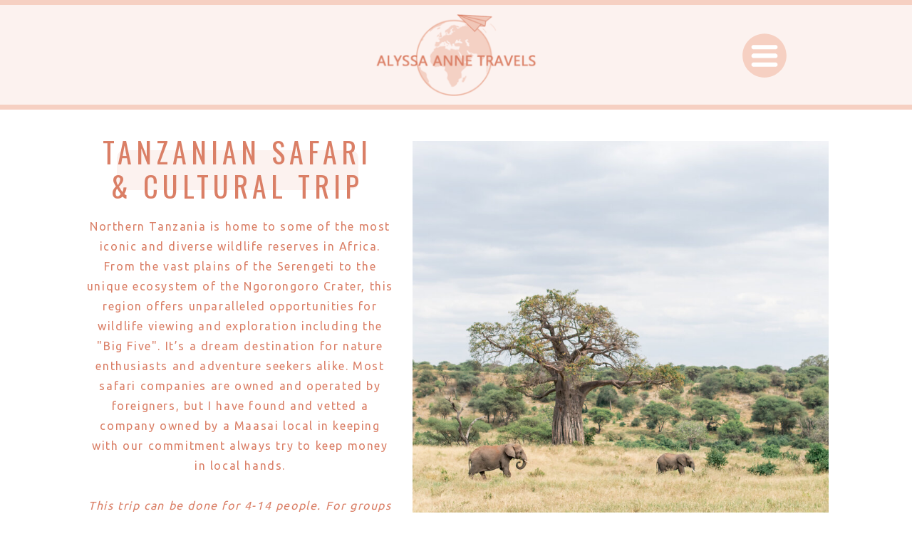

--- FILE ---
content_type: text/html; charset=UTF-8
request_url: https://alyssaannetravels.com/remote-tanzania
body_size: 29194
content:
<!DOCTYPE html>
<html class="d" lang="">
  <head>
    <meta charset="UTF-8" />
    <meta name="viewport" content="width=device-width, initial-scale=1" />
    <title>Remote Tanzania</title>
      <link rel="icon" type="image/png" href="//static.showit.co/200/LJeqeXqITSmI7ru2jyNTUA/61030/website_version_copy.png" />
      <link rel="preconnect" href="https://static.showit.co" />
      <link rel="canonical" href="https://alyssaannetravels.com/remote-tanzania" />
    
    <link rel="preconnect" href="https://fonts.googleapis.com">
<link rel="preconnect" href="https://fonts.gstatic.com" crossorigin>
<link href="https://fonts.googleapis.com/css?family=Oswald:regular|Ubuntu:regular|Josefin+Sans:regular" rel="stylesheet" type="text/css"/>
<style>
@font-face{font-family:Trend Sans;src:url('//static.showit.co/file/C30fLQMOT_ypqlqqssHATA/shared/latinotype_-_trendsansone-webfont.woff');}
@font-face{font-family:Cheddar Jack;src:url('//static.showit.co/file/uihmp_YXSLatWd2sQSI40w/shared/cheddar_jack-webfont.woff');}
 </style>
    <script id="init_data" type="application/json">
      {"mobile":{"w":320},"desktop":{"w":1200,"defaultTrIn":{"type":"fade"},"defaultTrOut":{"type":"fade"},"bgFillType":"color","bgColor":"#000000:0"},"sid":"bdxrlgostfgmkvhtkhttzq","break":768,"assetURL":"//static.showit.co","contactFormId":"61030/162773","cfAction":"aHR0cHM6Ly9jbGllbnRzZXJ2aWNlLnNob3dpdC5jby9jb250YWN0Zm9ybQ==","sgAction":"aHR0cHM6Ly9jbGllbnRzZXJ2aWNlLnNob3dpdC5jby9zb2NpYWxncmlk","blockData":[{"slug":"menu-1","visible":"m","states":[],"d":{"h":154,"w":1200,"locking":{"offset":0,"side":"st"},"bgFillType":"color","bgColor":"#fcf2ef","bgMediaType":"none"},"m":{"h":93,"w":320,"locking":{"side":"t","offset":0},"bgFillType":"color","bgColor":"#fcf2ef","bgMediaType":"none"}},{"slug":"menu-buffer","visible":"m","states":[],"d":{"h":100,"w":1200,"locking":{"offset":0},"bgFillType":"color","bgColor":"#000000:0","bgMediaType":"none"},"m":{"h":87,"w":320,"locking":{"offset":0},"bgFillType":"color","bgColor":"#000000:0","bgMediaType":"none"}},{"slug":"menu","visible":"d","states":[],"d":{"h":154,"w":1200,"locking":{"offset":0,"side":"st"},"bgFillType":"color","bgColor":"#fcf2ef","bgMediaType":"none"},"m":{"h":98,"w":320,"locking":{"side":"t","offset":0},"nature":"wH","bgFillType":"color","bgColor":"#fcf2ef","bgMediaType":"none"}},{"slug":"drop-down-menu","visible":"d","states":[],"d":{"h":580,"w":1200,"nature":"dH","trIn":{"type":"slide","direction":"Down"},"trOut":{"type":"slide","direction":"Up"},"bgFillType":"color","bgColor":"#fcf2ef","bgMediaType":"none","tr":{"in":{"cl":"slideInDown","d":"0.5","dl":"0"},"out":{"cl":"slideOutUp","d":"0.5","dl":"0"}}},"m":{"h":618,"w":320,"trIn":{"type":"slide","direction":"Down"},"trOut":{"type":"slide","direction":"Up"},"bgFillType":"color","bgColor":"#fcf2ef","bgMediaType":"none","tr":{"in":{"cl":"slideInDown","d":"0.5","dl":"0"},"out":{"cl":"slideOutUp","d":"0.5","dl":"0"}}}},{"slug":"travel-desktop","visible":"d","states":[],"d":{"h":878,"w":1200,"bgFillType":"color","bgColor":"colors-7","bgMediaType":"none"},"m":{"h":899,"w":320,"bgFillType":"color","bgColor":"#FFFFFF","bgMediaType":"none"}},{"slug":"vacation","visible":"m","states":[{"d":{"bgFillType":"color","bgColor":"#000000:0","bgMediaType":"none"},"m":{"bgFillType":"color","bgColor":"#000000:0","bgMediaType":"none"},"slug":"view-1"}],"d":{"h":696,"w":1200,"bgFillType":"color","bgColor":"colors-7","bgMediaType":"none"},"m":{"h":1722,"w":320,"bgFillType":"color","bgColor":"colors-7","bgMediaType":"none"},"stateTrans":[{}]},{"slug":"itinerary","visible":"a","states":[{"d":{"bgFillType":"color","bgColor":"colors-7","bgMediaType":"none"},"m":{"bgFillType":"color","bgColor":"colors-7","bgMediaType":"none"},"slug":"view-1"}],"d":{"h":1171,"w":1200,"bgFillType":"color","bgColor":"colors-7","bgMediaType":"none"},"m":{"h":1164,"w":320,"bgFillType":"color","bgColor":"colors-7","bgMediaType":"none"},"stateTrans":[{}]},{"slug":"included","visible":"d","states":[{"d":{"bgFillType":"color","bgColor":"#050404","bgMediaType":"image","bgImage":{"key":"LhJOsO6zRYGYy079dYUNiw/61030/tanzaniazanzibar-238.jpg","aspect_ratio":1.50023,"title":"TanzaniaZanzibar-238","type":"asset"},"bgOpacity":64,"bgPos":"lb","bgScale":"cover","bgScroll":"p"},"m":{"bgFillType":"color","bgColor":"#000000:0","bgMediaType":"none"},"slug":"view-1"}],"d":{"h":781,"w":1200,"bgFillType":"color","bgColor":"#FFFFFF","bgMediaType":"none"},"m":{"h":962,"w":320,"bgFillType":"color","bgColor":"colors-6","bgMediaType":"none"},"stateTrans":[{}]},{"slug":"intl-storytelling-1","visible":"m","states":[{"d":{"bgFillType":"color","bgColor":"#000000:0","bgMediaType":"image","bgImage":{"key":"hYHGxUIJTQq6ufI4WlbQPA/61030/marrakech-160.jpg","aspect_ratio":1.49973,"title":"Marrakech-160","type":"asset"},"bgOpacity":100,"bgPos":"lb","bgScale":"cover","bgScroll":"p"},"m":{"bgFillType":"color","bgColor":"#000000:0","bgMediaType":"none"},"slug":"view-1"}],"d":{"h":750,"w":1200,"bgFillType":"color","bgColor":"#FFFFFF","bgMediaType":"none"},"m":{"h":1085,"w":320,"bgFillType":"color","bgColor":"#626161","bgMediaType":"image","bgImage":{"key":"jkUQpAMxRLehLfeotJX0lw/61030/tanzaniazanzibar-225.jpg","aspect_ratio":0.66656,"title":"TanzaniaZanzibar-225","type":"asset"},"bgOpacity":20,"bgPos":"rt","bgScale":"cover","bgScroll":"p"},"stateTrans":[{}]},{"slug":"villa","visible":"a","states":[{"d":{"bgFillType":"color","bgColor":"colors-7","bgMediaType":"none"},"m":{"bgFillType":"color","bgColor":"#000000:0","bgMediaType":"none"},"slug":"view-1"}],"d":{"h":1230,"w":1200,"bgFillType":"color","bgColor":"colors-0","bgMediaType":"none"},"m":{"h":1366,"w":320,"bgFillType":"color","bgColor":"colors-7","bgMediaType":"none"},"stateTrans":[{}]},{"slug":"other-all-inclusive-button","visible":"a","states":[],"d":{"h":239,"w":1200,"bgFillType":"color","bgColor":"#FFFFFF","bgMediaType":"none"},"m":{"h":200,"w":320,"bgFillType":"color","bgColor":"#FFFFFF","bgMediaType":"none"}},{"slug":"testimonials-mobile","visible":"m","states":[{"d":{"bgFillType":"color","bgColor":"#000000:0","bgMediaType":"none"},"m":{"bgFillType":"color","bgColor":"#000000:0","bgMediaType":"none"},"slug":"mary"},{"d":{"bgFillType":"color","bgColor":"#000000:0","bgMediaType":"none"},"m":{"bgFillType":"color","bgColor":"#000000:0","bgMediaType":"none"},"slug":"deanna"},{"d":{"bgFillType":"color","bgColor":"#000000:0","bgMediaType":"none"},"m":{"bgFillType":"color","bgColor":"#000000:0","bgMediaType":"none"},"slug":"terrie"},{"d":{"bgFillType":"color","bgColor":"#000000:0","bgMediaType":"none"},"m":{"bgFillType":"color","bgColor":"#000000:0","bgMediaType":"none"},"slug":"lee"},{"d":{"bgFillType":"color","bgColor":"#000000:0","bgMediaType":"none"},"m":{"bgFillType":"color","bgColor":"#000000:0","bgMediaType":"none"},"slug":"leonora"},{"d":{"bgFillType":"color","bgColor":"#000000:0","bgMediaType":"none"},"m":{"bgFillType":"color","bgColor":"#000000:0","bgMediaType":"none"},"slug":"alicia"},{"d":{"bgFillType":"color","bgColor":"#000000:0","bgMediaType":"none"},"m":{"bgFillType":"color","bgColor":"#000000:0","bgMediaType":"none"},"slug":"karen"},{"d":{"bgFillType":"color","bgColor":"#000000:0","bgMediaType":"none"},"m":{"bgFillType":"color","bgColor":"#000000:0","bgMediaType":"none"},"slug":"francesco"},{"d":{"bgFillType":"color","bgColor":"#000000:0","bgMediaType":"none"},"m":{"bgFillType":"color","bgColor":"#000000:0","bgMediaType":"none"},"slug":"p"},{"d":{"bgFillType":"color","bgColor":"#000000:0","bgMediaType":"none"},"m":{"bgFillType":"color","bgColor":"#000000:0","bgMediaType":"none"},"slug":"lauren"}],"d":{"h":474,"w":1200,"bgFillType":"color","bgColor":"colors-7","bgMediaType":"none"},"m":{"h":743,"w":320,"bgFillType":"color","bgColor":"colors-7","bgMediaType":"none"},"stateTrans":[{},{},{},{},{},{},{},{},{},{}]},{"slug":"mobile-menu","visible":"m","states":[],"d":{"h":580,"w":1200,"nature":"dH","trIn":{"type":"slide","direction":"Down"},"trOut":{"type":"slide","direction":"Up"},"bgFillType":"color","bgColor":"#fcf2ef","bgMediaType":"none","tr":{"in":{"cl":"slideInDown","d":"0.5","dl":"0"},"out":{"cl":"slideOutUp","d":"0.5","dl":"0"}}},"m":{"h":741,"w":320,"locking":{"side":"t"},"trIn":{"type":"slide","direction":"Down"},"trOut":{"type":"slide","direction":"Up"},"bgFillType":"color","bgColor":"#fcf2ef","bgMediaType":"none","tr":{"in":{"cl":"slideInDown","d":"0.5","dl":"0"},"out":{"cl":"slideOutUp","d":"0.5","dl":"0"}}}},{"slug":"testimonials","visible":"d","states":[{"d":{"bgFillType":"color","bgColor":"#000000:0","bgMediaType":"none"},"m":{"bgFillType":"color","bgColor":"#000000:0","bgMediaType":"none"},"slug":"mary"},{"d":{"bgFillType":"color","bgColor":"#000000:0","bgMediaType":"none"},"m":{"bgFillType":"color","bgColor":"#000000:0","bgMediaType":"none"},"slug":"deanna"},{"d":{"bgFillType":"color","bgColor":"#000000:0","bgMediaType":"none"},"m":{"bgFillType":"color","bgColor":"#000000:0","bgMediaType":"none"},"slug":"terrie"},{"d":{"bgFillType":"color","bgColor":"#000000:0","bgMediaType":"none"},"m":{"bgFillType":"color","bgColor":"#000000:0","bgMediaType":"none"},"slug":"lee"},{"d":{"bgFillType":"color","bgColor":"#000000:0","bgMediaType":"none"},"m":{"bgFillType":"color","bgColor":"#000000:0","bgMediaType":"none"},"slug":"leonora"},{"d":{"bgFillType":"color","bgColor":"#000000:0","bgMediaType":"none"},"m":{"bgFillType":"color","bgColor":"#000000:0","bgMediaType":"none"},"slug":"alicia"},{"d":{"bgFillType":"color","bgColor":"#000000:0","bgMediaType":"none"},"m":{"bgFillType":"color","bgColor":"#000000:0","bgMediaType":"none"},"slug":"karen"},{"d":{"bgFillType":"color","bgColor":"#000000:0","bgMediaType":"none"},"m":{"bgFillType":"color","bgColor":"#000000:0","bgMediaType":"none"},"slug":"francesco"},{"d":{"bgFillType":"color","bgColor":"#000000:0","bgMediaType":"none"},"m":{"bgFillType":"color","bgColor":"#000000:0","bgMediaType":"none"},"slug":"p"},{"d":{"bgFillType":"color","bgColor":"#000000:0","bgMediaType":"none"},"m":{"bgFillType":"color","bgColor":"#000000:0","bgMediaType":"none"},"slug":"lauren"}],"d":{"h":509,"w":1200,"bgFillType":"color","bgColor":"colors-7","bgMediaType":"none"},"m":{"h":743,"w":320,"bgFillType":"color","bgColor":"colors-7","bgMediaType":"none"},"stateTrans":[{},{},{},{},{},{},{},{},{},{}]}],"elementData":[{"type":"simple","visible":"m","id":"menu-1_0","blockId":"menu-1","m":{"x":0,"y":0,"w":320,"h":5,"a":0},"d":{"x":0.167,"y":0,"w":1200,"h":7.003,"a":0,"lockH":"s"}},{"type":"icon","visible":"m","id":"menu-1_1","blockId":"menu-1","m":{"x":258,"y":24,"w":50,"h":50,"a":0},"d":{"x":995,"y":40,"w":76,"h":76,"a":0},"pc":[{"type":"show","block":"menu-1"}]},{"type":"icon","visible":"m","id":"menu-1_2","blockId":"menu-1","m":{"x":265,"y":29,"w":36,"h":41,"a":0},"d":{"x":995,"y":54,"w":76,"h":49,"a":0},"pc":[{"type":"show","block":"mobile-menu"}]},{"type":"graphic","visible":"m","id":"menu-1_3","blockId":"menu-1","m":{"x":48,"y":-28,"w":224,"h":149,"a":0},"d":{"x":410,"y":-5,"w":380,"h":165,"a":0},"c":{"key":"LJeqeXqITSmI7ru2jyNTUA/61030/website_version_copy.png","aspect_ratio":1.5}},{"type":"simple","visible":"m","id":"menu-1_4","blockId":"menu-1","m":{"x":0,"y":88,"w":320,"h":5,"a":0},"d":{"x":0.167,"y":0,"w":1200,"h":7.003,"a":0,"lockH":"s"}},{"type":"simple","visible":"d","id":"menu_1","blockId":"menu","m":{"x":0,"y":0,"w":320,"h":5,"a":0},"d":{"x":0.167,"y":0,"w":1200,"h":7.003,"a":0,"lockH":"s"}},{"type":"icon","visible":"a","id":"menu_2","blockId":"menu","m":{"x":258,"y":24,"w":50,"h":50,"a":0},"d":{"x":995,"y":40,"w":76,"h":76,"a":0},"pc":[{"type":"show","block":"drop-down-menu"}]},{"type":"icon","visible":"a","id":"menu_3","blockId":"menu","m":{"x":265,"y":29,"w":36,"h":41,"a":0},"d":{"x":995,"y":54,"w":76,"h":49,"a":0},"pc":[{"type":"show","block":"drop-down-menu"}]},{"type":"graphic","visible":"a","id":"menu_4","blockId":"menu","m":{"x":48,"y":-25,"w":224,"h":149,"a":0},"d":{"x":410,"y":-5,"w":380,"h":165,"a":0},"c":{"key":"LJeqeXqITSmI7ru2jyNTUA/61030/website_version_copy.png","aspect_ratio":1.5}},{"type":"simple","visible":"d","id":"menu_5","blockId":"menu","m":{"x":0,"y":0,"w":320,"h":5,"a":0},"d":{"x":0,"y":147,"w":1200,"h":7,"a":0,"lockH":"s"}},{"type":"icon","visible":"a","id":"drop-down-menu_0","blockId":"drop-down-menu","m":{"x":33,"y":322,"w":255,"h":296,"a":0},"d":{"x":250,"y":58,"w":479,"h":484,"a":0}},{"type":"text","visible":"a","id":"drop-down-menu_1","blockId":"drop-down-menu","m":{"x":96,"y":266,"w":129,"h":40,"a":0},"d":{"x":672,"y":421,"w":125,"h":35,"a":0}},{"type":"text","visible":"a","id":"drop-down-menu_2","blockId":"drop-down-menu","m":{"x":109,"y":54,"w":102,"h":39,"a":0},"d":{"x":672,"y":137,"w":73,"h":36,"a":0}},{"type":"text","visible":"a","id":"drop-down-menu_3","blockId":"drop-down-menu","m":{"x":109,"y":225,"w":102,"h":37,"a":0},"d":{"x":709,"y":363,"w":103,"h":34,"a":0}},{"type":"text","visible":"a","id":"drop-down-menu_4","blockId":"drop-down-menu","m":{"x":55,"y":14,"w":211,"h":36,"a":0},"d":{"x":614,"y":87,"w":77,"h":36,"a":0}},{"type":"text","visible":"a","id":"drop-down-menu_5","blockId":"drop-down-menu","m":{"x":58,"y":97,"w":204,"h":40,"a":0},"d":{"x":699,"y":192,"w":197,"h":34,"a":0}},{"type":"text","visible":"a","id":"drop-down-menu_6","blockId":"drop-down-menu","m":{"x":56,"y":183,"w":209,"h":38,"a":0},"d":{"x":721,"y":307,"w":182,"h":35,"a":0}},{"type":"text","visible":"a","id":"drop-down-menu_7","blockId":"drop-down-menu","m":{"x":51,"y":141,"w":219,"h":39,"a":0},"d":{"x":721,"y":248,"w":284,"h":35,"a":0},"pc":[{"type":"hide","block":"dropdown-1"},{"type":"hide","block":"dropdown-2"}]},{"type":"gallery","visible":"a","id":"drop-down-menu_8","blockId":"drop-down-menu","m":{"x":72,"y":375,"w":176,"h":189,"a":0},"d":{"x":313,"y":123,"w":353,"h":354,"a":0},"imgs":[{"key":"2W9CwRjeSR-uVrxAg_pXbw/61030/2marrakech_271.jpg","ar":0.66667},{"key":"_Hh1-uiPSduRq7rhgnlJ-w/61030/denmark-sweden-45.jpg","ar":0.66657},{"key":"mDEZhu84SDOaZLlbU-QRWg/61030/image0_1.jpg","ar":0.75},{"key":"AhCuC5RHQhy1Cnrw0YqDMw/61030/thailand-68.jpg","ar":0.66667},{"key":"m4GZasBXTlm0WuXINQRkog/61030/zugspitze-4.jpg","ar":1.33333},{"key":"lIY72zFKSbSB1SyGMufRPQ/61030/2marrakech_196.jpg","ar":1.5},{"key":"V9qPjeQ1QdeSraEqdc_OBA/61030/cappadocia-55.jpg","ar":1.39983}],"ch":1,"gal":"simple"},{"type":"text","visible":"a","id":"drop-down-menu_9","blockId":"drop-down-menu","m":{"x":76,"y":309,"w":169,"h":33,"a":0},"d":{"x":608,"y":477,"w":181,"h":37,"a":0}},{"type":"icon","visible":"a","id":"drop-down-menu_10","blockId":"drop-down-menu","m":{"x":270,"y":14,"w":34,"h":31,"a":0},"d":{"x":1050,"y":13,"w":39,"h":38,"a":0},"pc":[{"type":"hide","block":"drop-down-menu"}]},{"type":"simple","visible":"d","id":"travel-desktop_0","blockId":"travel-desktop","m":{"x":69,"y":1189,"w":208,"h":17,"a":0},"d":{"x":124,"y":57,"w":339,"h":56,"a":0}},{"type":"graphic","visible":"d","id":"travel-desktop_1","blockId":"travel-desktop","m":{"x":-3,"y":0,"w":322,"h":245,"a":0},"d":{"x":539,"y":44,"w":584,"h":589,"a":0,"gs":{"s":40}},"c":{"key":"0Gmt_T_RTmW_N4k30ONTxA/61030/tanzaniazanzibar-313.jpg","aspect_ratio":1.50023}},{"type":"text","visible":"d","id":"travel-desktop_2","blockId":"travel-desktop","m":{"x":70.5,"y":268.5,"w":179.007,"h":64.006,"a":0},"d":{"x":86,"y":35,"w":413,"h":100,"a":0}},{"type":"text","visible":"a","id":"travel-desktop_4","blockId":"travel-desktop","m":{"x":109,"y":441,"w":102,"h":17,"a":0},"d":{"x":79,"y":150,"w":436,"h":493,"a":0}},{"type":"iframe","visible":"d","id":"travel-desktop_5","blockId":"travel-desktop","m":{"x":48,"y":135,"w":224,"h":629.3,"a":0},"d":{"x":124,"y":682,"w":952,"h":182,"a":0}},{"type":"simple","visible":"m","id":"vacation_view-1_1","blockId":"vacation","m":{"x":71,"y":354,"w":174,"h":51,"a":0},"d":{"x":169,"y":88,"w":226,"h":70,"a":0}},{"type":"text","visible":"m","id":"vacation_view-1_3","blockId":"vacation","m":{"x":12,"y":341,"w":292,"h":64,"a":0},"d":{"x":77,"y":124,"w":411,"h":53,"a":0}},{"type":"text","visible":"m","id":"vacation_view-1_4","blockId":"vacation","m":{"x":60,"y":1334,"w":201,"h":24,"a":0},"d":{"x":193,"y":434,"w":178,"h":17,"a":0}},{"type":"text","visible":"m","id":"vacation_view-1_5","blockId":"vacation","m":{"x":148,"y":1357,"w":22,"h":24,"a":90},"d":{"x":269,"y":460,"w":26,"h":24,"a":90}},{"type":"text","visible":"m","id":"vacation_view-1_6","blockId":"vacation","m":{"x":17,"y":425,"w":287,"h":487,"a":0},"d":{"x":165,"y":384,"w":235,"h":17,"a":0}},{"type":"graphic","visible":"m","id":"vacation_view-1_7","blockId":"vacation","m":{"x":2,"y":0,"w":322,"h":304,"a":0,"gs":{"s":10}},"d":{"x":546,"y":44,"w":572,"h":525,"a":0,"gs":{"s":40}},"c":{"key":"0Gmt_T_RTmW_N4k30ONTxA/61030/tanzaniazanzibar-313.jpg","aspect_ratio":1.50023}},{"type":"text","visible":"m","id":"vacation_view-1_8","blockId":"vacation","m":{"x":34,"y":341,"w":251,"h":41,"a":0},"d":{"x":63,"y":185,"w":429,"h":55,"a":0}},{"type":"iframe","visible":"a","id":"vacation_view-1_9","blockId":"vacation","m":{"x":-1,"y":919,"w":320,"h":394,"a":0},"d":{"x":360,"y":209,"w":480,"h":278.40000000000003,"a":0}},{"type":"graphic","visible":"m","id":"vacation_1","blockId":"vacation","m":{"x":28,"y":1380,"w":270,"h":342,"a":0},"d":{"x":180,"y":95,"w":840,"h":560,"a":0},"c":{"key":"Cyhk5W9PSx2QHrIBBfmGsQ/61030/tanzaniazanzibar-317.jpg","aspect_ratio":0.66656}},{"type":"text","visible":"d","id":"itinerary_view-1_0","blockId":"itinerary","m":{"x":109,"y":270,"w":102,"h":17,"a":0},"d":{"x":561,"y":29,"w":559,"h":657,"a":0}},{"type":"text","visible":"m","id":"itinerary_view-1_1","blockId":"itinerary","m":{"x":22,"y":14,"w":277,"h":612,"a":0},"d":{"x":533,"y":579,"w":571,"h":156,"a":0}},{"type":"graphic","visible":"a","id":"itinerary_view-1_2","blockId":"itinerary","m":{"x":0,"y":1010,"w":320,"h":140,"a":0},"d":{"x":561,"y":561,"w":564,"h":264,"a":0,"gs":{"s":100}},"c":{"key":"NnYpHW78TfmJgrrPqR-xQA/61030/tanzaniazanzibar-340.jpg","aspect_ratio":1.50023}},{"type":"graphic","visible":"a","id":"itinerary_view-1_3","blockId":"itinerary","m":{"x":14,"y":743,"w":293,"h":257,"a":0},"d":{"x":76,"y":690,"w":455,"h":439,"a":0,"gs":{"s":20}},"c":{"key":"7ZhM0Du1SOmkg85kXUon2g/61030/rhinoreserve_7_of_16.jpg","aspect_ratio":1.50023}},{"type":"graphic","visible":"a","id":"itinerary_view-1_4","blockId":"itinerary","m":{"x":0,"y":577,"w":320,"h":153,"a":0},"d":{"x":561,"y":845,"w":564,"h":284,"a":0,"gs":{"s":50}},"c":{"key":"IbU4yPiyRRmR4zskq3Ltsw/61030/tanzaniazanzibar-347.jpg","aspect_ratio":1.50023}},{"type":"graphic","visible":"d","id":"itinerary_1","blockId":"itinerary","m":{"x":53,"y":342,"w":224,"h":336,"a":0},"d":{"x":76,"y":29,"w":455,"h":639,"a":0,"gs":{"t":"cover"}},"c":{"key":"Cyhk5W9PSx2QHrIBBfmGsQ/61030/tanzaniazanzibar-317.jpg","aspect_ratio":0.66656}},{"type":"text","visible":"d","id":"included_view-1_0","blockId":"included","m":{"x":24,"y":48,"w":273,"h":114,"a":0},"d":{"x":71,"y":26,"w":672,"h":37,"a":0}},{"type":"text","visible":"d","id":"included_view-1_1","blockId":"included","m":{"x":109,"y":270,"w":102,"h":17,"a":0},"d":{"x":71,"y":73,"w":801,"h":221,"a":0}},{"type":"text","visible":"d","id":"included_view-1_2","blockId":"included","m":{"x":24,"y":48,"w":273,"h":114,"a":0},"d":{"x":71,"y":379,"w":554,"h":37,"a":0}},{"type":"text","visible":"d","id":"included_view-1_3","blockId":"included","m":{"x":109,"y":270,"w":102,"h":17,"a":0},"d":{"x":71,"y":423,"w":567,"h":306,"a":0}},{"type":"text","visible":"d","id":"included_view-1_4","blockId":"included","m":{"x":24,"y":48,"w":273,"h":114,"a":0},"d":{"x":663,"y":551,"w":554,"h":37,"a":0}},{"type":"text","visible":"d","id":"included_view-1_5","blockId":"included","m":{"x":109,"y":270,"w":102,"h":17,"a":0},"d":{"x":663,"y":588,"w":510,"h":169,"a":0}},{"type":"text","visible":"d","id":"included_view-1_6","blockId":"included","m":{"x":109,"y":270,"w":102,"h":17,"a":0},"d":{"x":71,"y":311,"w":801,"h":21,"a":0}},{"type":"graphic","visible":"a","id":"included_view-1_7","blockId":"included","m":{"x":48,"y":416,"w":224,"h":131,"a":0},"d":{"x":10,"y":867,"w":670,"h":401,"a":0},"c":{"key":"iEfikPvZTJ6NvJb5OyVA3w/61030/untitled.jpg","aspect_ratio":1.70447}},{"type":"graphic","visible":"a","id":"included_view-1_8","blockId":"included","m":{"x":48,"y":407,"w":224,"h":149,"a":0},"d":{"x":599,"y":1277,"w":545,"h":417,"a":0},"c":{"key":"oLf_ebmDS5K44Db7HfUu7w/61030/untitled2.jpg","aspect_ratio":1.50539}},{"type":"graphic","visible":"a","id":"included_view-1_9","blockId":"included","m":{"x":48,"y":406,"w":224,"h":150,"a":0},"d":{"x":10,"y":1277,"w":579,"h":417,"a":0},"c":{"key":"MkNVuzWgSoib8nnx90-fOQ/61030/untitled4.jpg","aspect_ratio":1.49155}},{"type":"text","visible":"d","id":"included_view-1_10","blockId":"included","m":{"x":24,"y":48,"w":273,"h":114,"a":0},"d":{"x":71,"y":686,"w":320,"h":37,"a":0}},{"type":"text","visible":"d","id":"included_view-1_11","blockId":"included","m":{"x":141.166,"y":837.168,"w":22.008,"h":24.008,"a":90},"d":{"x":212,"y":716,"w":26,"h":52,"a":90}},{"type":"text","visible":"m","id":"intl-storytelling-1_view-1_0","blockId":"intl-storytelling-1","m":{"x":24,"y":23,"w":273,"h":29,"a":0},"d":{"x":37,"y":51,"w":672,"h":37,"a":0,"lockH":"l"}},{"type":"text","visible":"m","id":"intl-storytelling-1_view-1_1","blockId":"intl-storytelling-1","m":{"x":22,"y":59,"w":276,"h":517,"a":0},"d":{"x":37,"y":90,"w":552,"h":155,"a":0}},{"type":"text","visible":"m","id":"intl-storytelling-1_view-1_2","blockId":"intl-storytelling-1","m":{"x":24,"y":576,"w":273,"h":30,"a":0},"d":{"x":37,"y":316,"w":554,"h":37,"a":0,"lockH":"l"}},{"type":"text","visible":"m","id":"intl-storytelling-1_view-1_3","blockId":"intl-storytelling-1","m":{"x":21,"y":606,"w":278,"h":248,"a":0},"d":{"x":37,"y":355,"w":510,"h":394,"a":0}},{"type":"text","visible":"m","id":"intl-storytelling-1_view-1_4","blockId":"intl-storytelling-1","m":{"x":21,"y":874,"w":273,"h":28,"a":0},"d":{"x":585,"y":410,"w":554,"h":37,"a":0,"lockH":"l"}},{"type":"text","visible":"m","id":"intl-storytelling-1_view-1_5","blockId":"intl-storytelling-1","m":{"x":17,"y":902,"w":287,"h":176,"a":0},"d":{"x":586,"y":454,"w":510,"h":221,"a":0}},{"type":"text","visible":"m","id":"intl-storytelling-1_view-1_6","blockId":"intl-storytelling-1","m":{"x":21,"y":475,"w":274,"h":92,"a":0},"d":{"x":37,"y":245,"w":552,"h":38,"a":0}},{"type":"graphic","visible":"a","id":"villa_view-1_0","blockId":"villa","m":{"x":16,"y":500,"w":289,"h":169,"a":0},"d":{"x":17,"y":295,"w":673,"h":401,"a":0},"c":{"key":"MsH9gfwiRoK2V2j6oGTfKw/61030/img1.jpg","aspect_ratio":1.5}},{"type":"graphic","visible":"a","id":"villa_view-1_1","blockId":"villa","m":{"x":16,"y":1170,"w":289,"h":193,"a":0},"d":{"x":606,"y":805,"w":578,"h":417,"a":0},"c":{"key":"QnOErw9PS3Wb4P20X3-LGQ/61030/gibbs-farm-cottage-interior-with-bath.jpg","aspect_ratio":1.5}},{"type":"graphic","visible":"a","id":"villa_view-1_2","blockId":"villa","m":{"x":16,"y":678,"w":289,"h":193,"a":0},"d":{"x":701,"y":295,"w":482,"h":401,"a":0,"gs":{"s":100}},"c":{"key":"d-CuEUhfSM6Y9EZBUZQASQ/61030/tanzania-117.jpg","aspect_ratio":1.39991}},{"type":"graphic","visible":"a","id":"villa_view-1_3","blockId":"villa","m":{"x":16,"y":956,"w":289,"h":194,"a":0},"d":{"x":17,"y":805,"w":579,"h":417,"a":0},"c":{"key":"CZkEeYUMS0ed7XZRMkaKxA/61030/gibbs-farm-cottage-interior-bedroom-living-area-1.jpg","aspect_ratio":1.5}},{"type":"text","visible":"m","id":"villa_view-1_4","blockId":"villa","m":{"x":27,"y":354,"w":266,"h":55,"a":0},"d":{"x":549,"y":418,"w":102,"h":17,"a":0}},{"type":"text","visible":"m","id":"villa_view-1_5","blockId":"villa","m":{"x":136,"y":377,"w":47,"h":44,"a":90},"d":{"x":212,"y":762,"w":26,"h":52,"a":90}},{"type":"text","visible":"a","id":"villa_view-1_6","blockId":"villa","m":{"x":16,"y":423,"w":288,"h":82,"a":0},"d":{"x":17,"y":251,"w":1166,"h":31,"a":0}},{"type":"text","visible":"a","id":"villa_view-1_7","blockId":"villa","m":{"x":16,"y":904,"w":288,"h":160,"a":0},"d":{"x":23,"y":754,"w":1161,"h":31,"a":0}},{"type":"iframe","visible":"a","id":"villa_view-1_8","blockId":"villa","m":{"x":0,"y":0,"w":320,"h":343,"a":0},"d":{"x":14,"y":23,"w":1164,"h":209,"a":0}},{"type":"simple","visible":"a","id":"other-all-inclusive-button_0","blockId":"other-all-inclusive-button","m":{"x":56,"y":34,"w":208,"h":109,"a":0},"d":{"x":238,"y":92,"w":715,"h":56,"a":0}},{"type":"icon","visible":"a","id":"other-all-inclusive-button_1","blockId":"other-all-inclusive-button","m":{"x":248,"y":42,"w":50,"h":50,"a":180},"d":{"x":196,"y":70,"w":120,"h":100,"a":0}},{"type":"icon","visible":"a","id":"other-all-inclusive-button_2","blockId":"other-all-inclusive-button","m":{"x":22,"y":42,"w":50,"h":50,"a":0},"d":{"x":884,"y":70,"w":120,"h":100,"a":180}},{"type":"text","visible":"a","id":"other-all-inclusive-button_3","blockId":"other-all-inclusive-button","m":{"x":61,"y":22,"w":199,"h":168,"a":0},"d":{"x":335,"y":70,"w":521,"h":100,"a":0}},{"type":"text","visible":"a","id":"testimonials-mobile_mary_0","blockId":"testimonials-mobile","m":{"x":13,"y":158,"w":294,"h":351,"a":0},"d":{"x":168,"y":199,"w":547,"h":165,"a":0}},{"type":"text","visible":"a","id":"testimonials-mobile_deanna_0","blockId":"testimonials-mobile","m":{"x":13,"y":158,"w":294,"h":351,"a":0},"d":{"x":168,"y":199,"w":547,"h":165,"a":0}},{"type":"text","visible":"a","id":"testimonials-mobile_terrie_0","blockId":"testimonials-mobile","m":{"x":13,"y":158,"w":294,"h":351,"a":0},"d":{"x":168,"y":199,"w":547,"h":165,"a":0}},{"type":"text","visible":"a","id":"testimonials-mobile_lee_0","blockId":"testimonials-mobile","m":{"x":5,"y":162,"w":307,"h":384,"a":0},"d":{"x":149,"y":194,"w":579,"h":223,"a":0}},{"type":"text","visible":"a","id":"testimonials-mobile_leonora_0","blockId":"testimonials-mobile","m":{"x":5,"y":162,"w":307,"h":384,"a":0},"d":{"x":149,"y":194,"w":579,"h":223,"a":0}},{"type":"text","visible":"a","id":"testimonials-mobile_alicia_0","blockId":"testimonials-mobile","m":{"x":5,"y":162,"w":307,"h":384,"a":0},"d":{"x":149,"y":194,"w":579,"h":223,"a":0}},{"type":"text","visible":"a","id":"testimonials-mobile_karen_0","blockId":"testimonials-mobile","m":{"x":10,"y":162,"w":300,"h":280,"a":0},"d":{"x":149,"y":194,"w":579,"h":237,"a":0}},{"type":"text","visible":"a","id":"testimonials-mobile_francesco_0","blockId":"testimonials-mobile","m":{"x":16,"y":180,"w":288,"h":307,"a":0},"d":{"x":149,"y":194,"w":579,"h":237,"a":0}},{"type":"text","visible":"a","id":"testimonials-mobile_p_0","blockId":"testimonials-mobile","m":{"x":8,"y":162,"w":304,"h":307,"a":0},"d":{"x":149,"y":194,"w":579,"h":237,"a":0}},{"type":"text","visible":"a","id":"testimonials-mobile_lauren_0","blockId":"testimonials-mobile","m":{"x":12,"y":156,"w":301,"h":320,"a":0},"d":{"x":149,"y":194,"w":579,"h":237,"a":0}},{"type":"icon","visible":"a","id":"testimonials-mobile_1","blockId":"testimonials-mobile","m":{"x":211,"y":112,"w":50,"h":50,"a":0},"d":{"x":456,"y":125,"w":68,"h":100,"a":0}},{"type":"icon","visible":"a","id":"testimonials-mobile_2","blockId":"testimonials-mobile","m":{"x":60,"y":112,"w":50,"h":50,"a":181},"d":{"x":360,"y":125,"w":68,"h":100,"a":180}},{"type":"text","visible":"a","id":"testimonials-mobile_3","blockId":"testimonials-mobile","m":{"x":0,"y":32,"w":320,"h":44,"a":0},"d":{"x":340,"y":41,"w":204,"h":16,"a":0}},{"type":"icon","visible":"a","id":"testimonials-mobile_4","blockId":"testimonials-mobile","m":{"x":148,"y":62,"w":25,"h":25,"a":0},"d":{"x":428,"y":66,"w":28,"h":36,"a":0}},{"type":"icon","visible":"a","id":"testimonials-mobile_5","blockId":"testimonials-mobile","m":{"x":199,"y":63,"w":25,"h":25,"a":0},"d":{"x":484,"y":66,"w":28,"h":36,"a":0}},{"type":"icon","visible":"a","id":"testimonials-mobile_6","blockId":"testimonials-mobile","m":{"x":99,"y":62,"w":25,"h":25,"a":0},"d":{"x":372,"y":66,"w":28,"h":36,"a":0}},{"type":"icon","visible":"a","id":"testimonials-mobile_7","blockId":"testimonials-mobile","m":{"x":173,"y":62,"w":25,"h":25,"a":0},"d":{"x":456,"y":66,"w":28,"h":36,"a":0}},{"type":"icon","visible":"a","id":"testimonials-mobile_8","blockId":"testimonials-mobile","m":{"x":123,"y":62,"w":25,"h":25,"a":0},"d":{"x":400,"y":66,"w":28,"h":36,"a":0}},{"type":"text","visible":"a","id":"testimonials-mobile_9","blockId":"testimonials-mobile","m":{"x":2,"y":95,"w":317,"h":33,"a":0},"d":{"x":181,"y":102,"w":522,"h":45,"a":0}},{"type":"simple","visible":"a","id":"testimonials-mobile_10","blockId":"testimonials-mobile","m":{"x":46,"y":470,"w":228,"h":226,"a":0},"d":{"x":360,"y":142,"w":480,"h":189.60000000000002,"a":0}},{"type":"gallery","visible":"a","id":"testimonials-mobile_11","blockId":"testimonials-mobile","m":{"x":51,"y":476,"w":218,"h":215,"a":0,"g":{"aa":2,"tran":"none","tranTime":0}},"d":{"x":767,"y":47,"w":345,"h":343,"a":0,"g":{"aa":2,"tran":"none","tranTime":0}},"imgs":[{"key":"SkXZyHEO74zQm9zFhch1ow/61030/tanzania-75.jpg","ar":1.5},{"key":"zr2CEglVPCE7HcpEa2b3bw/61030/spain-58.jpg","ar":0.66679},{"key":"YesaiE4ccfY1hE1Tf46zog/61030/thailand2023-139.jpg","ar":1.50023},{"key":"iJat7r7N-ZeLGt8J9kXNBQ/61030/kenya-82.jpg","ar":0.66679},{"key":"6nkhAY3DKHdn5mKwzoTk5g/61030/tuscanretreat-48.jpg","ar":1.49973},{"key":"EdGJEpXzNBvPOMKpO9p_Bg/61030/marrakech-33.jpg","ar":0.66667},{"key":"Dd0_dml3V-s5Qx4UoDBsFQ/61030/thailand2023-214.jpg","ar":0.66656},{"key":"9x0sc5idAm8ait4MQM0WHA/61030/tuscanretreat-56.jpg","ar":1.49973},{"key":"u0Mrfjki8lUfU-CAnvI7jQ/61030/2marrakech_165.jpg","ar":1.5},{"key":"UEHA8Ojo_YpzvxpvhU8UBw/61030/spain-38.jpg","ar":0.66679}],"ch":1,"gal":"simple"},{"type":"icon","visible":"a","id":"mobile-menu_0","blockId":"mobile-menu","m":{"x":34,"y":445,"w":255,"h":296,"a":0},"d":{"x":250,"y":58,"w":479,"h":484,"a":0}},{"type":"text","visible":"a","id":"mobile-menu_1","blockId":"mobile-menu","m":{"x":96,"y":377,"w":129,"h":40,"a":0},"d":{"x":672,"y":421,"w":125,"h":35,"a":0}},{"type":"text","visible":"a","id":"mobile-menu_2","blockId":"mobile-menu","m":{"x":110,"y":177,"w":102,"h":40,"a":0},"d":{"x":673,"y":144,"w":73,"h":36,"a":0}},{"type":"text","visible":"a","id":"mobile-menu_3","blockId":"mobile-menu","m":{"x":110,"y":337,"w":102,"h":40,"a":0},"d":{"x":709,"y":367,"w":103,"h":34,"a":0}},{"type":"text","visible":"a","id":"mobile-menu_4","blockId":"mobile-menu","m":{"x":55,"y":137,"w":211,"h":40,"a":0},"d":{"x":614,"y":87,"w":77,"h":36,"a":0}},{"type":"text","visible":"a","id":"mobile-menu_5","blockId":"mobile-menu","m":{"x":59,"y":257,"w":204,"h":40,"a":0},"d":{"x":698,"y":200,"w":197,"h":34,"a":0}},{"type":"text","visible":"a","id":"mobile-menu_6","blockId":"mobile-menu","m":{"x":56,"y":297,"w":209,"h":40,"a":0},"d":{"x":721,"y":311,"w":182,"h":35,"a":0}},{"type":"text","visible":"a","id":"mobile-menu_7","blockId":"mobile-menu","m":{"x":51,"y":217,"w":219,"h":40,"a":0},"d":{"x":720,"y":255,"w":203,"h":35,"a":0}},{"type":"gallery","visible":"a","id":"mobile-menu_8","blockId":"mobile-menu","m":{"x":67,"y":498,"w":187,"h":189,"a":0},"d":{"x":313,"y":123,"w":353,"h":354,"a":0},"imgs":[{"key":"2W9CwRjeSR-uVrxAg_pXbw/61030/2marrakech_271.jpg","ar":0.66667},{"key":"V9qPjeQ1QdeSraEqdc_OBA/61030/cappadocia-55.jpg","ar":1.39983},{"key":"mDEZhu84SDOaZLlbU-QRWg/61030/image0_1.jpg","ar":0.75},{"key":"AhCuC5RHQhy1Cnrw0YqDMw/61030/thailand-68.jpg","ar":0.66667},{"key":"m4GZasBXTlm0WuXINQRkog/61030/zugspitze-4.jpg","ar":1.33333},{"key":"lIY72zFKSbSB1SyGMufRPQ/61030/2marrakech_196.jpg","ar":1.5}],"ch":1,"gal":"simple"},{"type":"text","visible":"a","id":"mobile-menu_9","blockId":"mobile-menu","m":{"x":76,"y":417,"w":169,"h":40,"a":0},"d":{"x":608,"y":477,"w":181,"h":37,"a":0}},{"type":"icon","visible":"a","id":"mobile-menu_10","blockId":"mobile-menu","m":{"x":148,"y":105,"w":25,"h":25,"a":0},"d":{"x":1050,"y":13,"w":39,"h":38,"a":0},"pc":[{"type":"hide","block":"mobile-menu"}]},{"type":"text","visible":"a","id":"testimonials_mary_0","blockId":"testimonials","m":{"x":12,"y":156,"w":301,"h":320,"a":0},"d":{"x":153,"y":230,"w":579,"h":237,"a":0}},{"type":"simple","visible":"a","id":"testimonials_mary_1","blockId":"testimonials","m":{"x":48,"y":111,"w":224,"h":520.1,"a":0},"d":{"x":759,"y":75,"w":359,"h":358,"a":0}},{"type":"graphic","visible":"a","id":"testimonials_mary_2","blockId":"testimonials","m":{"x":48,"y":297,"w":224,"h":149,"a":0},"d":{"x":766,"y":83,"w":345,"h":342,"a":0,"gs":{"t":"cover","p":180,"x":50,"s":30}},"c":{"key":"SkXZyHEO74zQm9zFhch1ow/61030/tanzania-75.jpg","aspect_ratio":1.5}},{"type":"text","visible":"a","id":"testimonials_deanna_0","blockId":"testimonials","m":{"x":13,"y":158,"w":294,"h":351,"a":0},"d":{"x":168,"y":232,"w":547,"h":165,"a":0}},{"type":"simple","visible":"a","id":"testimonials_deanna_1","blockId":"testimonials","m":{"x":48,"y":111,"w":224,"h":520.1,"a":0},"d":{"x":759,"y":75,"w":359,"h":358,"a":0}},{"type":"graphic","visible":"a","id":"testimonials_deanna_2","blockId":"testimonials","m":{"x":48,"y":297,"w":224,"h":149,"a":0},"d":{"x":766,"y":83,"w":345,"h":342,"a":0,"gs":{"s":80}},"c":{"key":"zr2CEglVPCE7HcpEa2b3bw/61030/spain-58.jpg","aspect_ratio":0.66679}},{"type":"text","visible":"a","id":"testimonials_terrie_0","blockId":"testimonials","m":{"x":13,"y":158,"w":294,"h":351,"a":0},"d":{"x":168,"y":232,"w":547,"h":165,"a":0}},{"type":"simple","visible":"a","id":"testimonials_terrie_1","blockId":"testimonials","m":{"x":48,"y":111,"w":224,"h":520.1,"a":0},"d":{"x":759,"y":75,"w":359,"h":358,"a":0}},{"type":"graphic","visible":"a","id":"testimonials_terrie_2","blockId":"testimonials","m":{"x":48,"y":297,"w":224,"h":149,"a":0},"d":{"x":766,"y":83,"w":345,"h":342,"a":0,"gs":{"s":70}},"c":{"key":"I4E-5tDibizLP5e98RJEfA/61030/cappadocia-79.jpg","aspect_ratio":1.49973}},{"type":"text","visible":"a","id":"testimonials_lee_0","blockId":"testimonials","m":{"x":5,"y":162,"w":307,"h":384,"a":0},"d":{"x":153,"y":231,"w":579,"h":223,"a":0}},{"type":"simple","visible":"a","id":"testimonials_lee_1","blockId":"testimonials","m":{"x":48,"y":111,"w":224,"h":520.1,"a":0},"d":{"x":759,"y":75,"w":359,"h":358,"a":0}},{"type":"graphic","visible":"a","id":"testimonials_lee_2","blockId":"testimonials","m":{"x":48,"y":297,"w":224,"h":149,"a":0},"d":{"x":766,"y":83,"w":345,"h":342,"a":0},"c":{"key":"YesaiE4ccfY1hE1Tf46zog/61030/thailand2023-139.jpg","aspect_ratio":1.50023}},{"type":"text","visible":"a","id":"testimonials_leonora_0","blockId":"testimonials","m":{"x":5,"y":162,"w":307,"h":384,"a":0},"d":{"x":153,"y":231,"w":579,"h":223,"a":0}},{"type":"simple","visible":"a","id":"testimonials_leonora_1","blockId":"testimonials","m":{"x":48,"y":111,"w":224,"h":520.1,"a":0},"d":{"x":759,"y":75,"w":359,"h":358,"a":0}},{"type":"graphic","visible":"a","id":"testimonials_leonora_2","blockId":"testimonials","m":{"x":48,"y":297,"w":224,"h":149,"a":0},"d":{"x":766,"y":83,"w":345,"h":342,"a":0},"c":{"key":"iJat7r7N-ZeLGt8J9kXNBQ/61030/kenya-82.jpg","aspect_ratio":0.66679}},{"type":"text","visible":"a","id":"testimonials_alicia_0","blockId":"testimonials","m":{"x":5,"y":162,"w":307,"h":384,"a":0},"d":{"x":153,"y":231,"w":579,"h":223,"a":0}},{"type":"simple","visible":"a","id":"testimonials_alicia_1","blockId":"testimonials","m":{"x":48,"y":111,"w":224,"h":520.1,"a":0},"d":{"x":759,"y":75,"w":359,"h":358,"a":0}},{"type":"graphic","visible":"a","id":"testimonials_alicia_2","blockId":"testimonials","m":{"x":48,"y":297,"w":224,"h":149,"a":0},"d":{"x":766,"y":83,"w":345,"h":342,"a":0,"gs":{"s":90}},"c":{"key":"gtPORqk_X-CosHj9xSxM7w/61030/2marrakech_33.jpg","aspect_ratio":0.66667}},{"type":"text","visible":"a","id":"testimonials_karen_0","blockId":"testimonials","m":{"x":10,"y":162,"w":300,"h":280,"a":0},"d":{"x":153,"y":230,"w":579,"h":237,"a":0}},{"type":"simple","visible":"a","id":"testimonials_karen_1","blockId":"testimonials","m":{"x":48,"y":111,"w":224,"h":520.1,"a":0},"d":{"x":759,"y":75,"w":359,"h":358,"a":0}},{"type":"graphic","visible":"a","id":"testimonials_karen_2","blockId":"testimonials","m":{"x":48,"y":297,"w":224,"h":149,"a":0},"d":{"x":766,"y":83,"w":345,"h":342,"a":0},"c":{"key":"6nkhAY3DKHdn5mKwzoTk5g/61030/tuscanretreat-48.jpg","aspect_ratio":1.49973}},{"type":"text","visible":"a","id":"testimonials_francesco_0","blockId":"testimonials","m":{"x":16,"y":180,"w":288,"h":307,"a":0},"d":{"x":188,"y":230,"w":509,"h":237,"a":0}},{"type":"simple","visible":"a","id":"testimonials_francesco_1","blockId":"testimonials","m":{"x":48,"y":111,"w":224,"h":520.1,"a":0},"d":{"x":759,"y":75,"w":359,"h":358,"a":0}},{"type":"graphic","visible":"a","id":"testimonials_francesco_2","blockId":"testimonials","m":{"x":48,"y":297,"w":224,"h":149,"a":0},"d":{"x":766,"y":83,"w":345,"h":342,"a":0},"c":{"key":"Dd0_dml3V-s5Qx4UoDBsFQ/61030/thailand2023-214.jpg","aspect_ratio":0.66656}},{"type":"text","visible":"a","id":"testimonials_p_0","blockId":"testimonials","m":{"x":8,"y":162,"w":304,"h":307,"a":0},"d":{"x":153,"y":230,"w":579,"h":237,"a":0}},{"type":"simple","visible":"a","id":"testimonials_p_1","blockId":"testimonials","m":{"x":48,"y":111,"w":224,"h":520.1,"a":0},"d":{"x":759,"y":75,"w":359,"h":358,"a":0}},{"type":"graphic","visible":"a","id":"testimonials_p_2","blockId":"testimonials","m":{"x":48,"y":297,"w":224,"h":149,"a":0},"d":{"x":766,"y":83,"w":345,"h":342,"a":0,"gs":{"s":20,"t":"zoom","p":160,"x":20}},"c":{"key":"9x0sc5idAm8ait4MQM0WHA/61030/tuscanretreat-56.jpg","aspect_ratio":1.49973}},{"type":"text","visible":"a","id":"testimonials_lauren_0","blockId":"testimonials","m":{"x":12,"y":156,"w":301,"h":320,"a":0},"d":{"x":153,"y":230,"w":579,"h":237,"a":0}},{"type":"simple","visible":"a","id":"testimonials_lauren_1","blockId":"testimonials","m":{"x":48,"y":111,"w":224,"h":520.1,"a":0},"d":{"x":759,"y":75,"w":359,"h":358,"a":0}},{"type":"graphic","visible":"a","id":"testimonials_lauren_2","blockId":"testimonials","m":{"x":48,"y":297,"w":224,"h":149,"a":0},"d":{"x":766,"y":83,"w":345,"h":342,"a":0,"gs":{"t":"cover","p":180,"x":50,"s":80}},"c":{"key":"UEHA8Ojo_YpzvxpvhU8UBw/61030/spain-38.jpg","aspect_ratio":0.66679}},{"type":"icon","visible":"a","id":"testimonials_1","blockId":"testimonials","m":{"x":211,"y":112,"w":50,"h":50,"a":0},"d":{"x":456,"y":125,"w":68,"h":100,"a":0}},{"type":"icon","visible":"a","id":"testimonials_2","blockId":"testimonials","m":{"x":60,"y":112,"w":50,"h":50,"a":181},"d":{"x":360,"y":125,"w":68,"h":100,"a":180}},{"type":"text","visible":"a","id":"testimonials_3","blockId":"testimonials","m":{"x":0,"y":32,"w":320,"h":44,"a":0},"d":{"x":340,"y":41,"w":204,"h":16,"a":0}},{"type":"icon","visible":"a","id":"testimonials_4","blockId":"testimonials","m":{"x":148,"y":62,"w":25,"h":25,"a":0},"d":{"x":428,"y":66,"w":28,"h":36,"a":0}},{"type":"icon","visible":"a","id":"testimonials_5","blockId":"testimonials","m":{"x":199,"y":63,"w":25,"h":25,"a":0},"d":{"x":484,"y":66,"w":28,"h":36,"a":0}},{"type":"icon","visible":"a","id":"testimonials_6","blockId":"testimonials","m":{"x":99,"y":62,"w":25,"h":25,"a":0},"d":{"x":372,"y":66,"w":28,"h":36,"a":0}},{"type":"icon","visible":"a","id":"testimonials_7","blockId":"testimonials","m":{"x":173,"y":62,"w":25,"h":25,"a":0},"d":{"x":456,"y":66,"w":28,"h":36,"a":0}},{"type":"icon","visible":"a","id":"testimonials_8","blockId":"testimonials","m":{"x":123,"y":62,"w":25,"h":25,"a":0},"d":{"x":400,"y":66,"w":28,"h":36,"a":0}},{"type":"text","visible":"a","id":"testimonials_9","blockId":"testimonials","m":{"x":2,"y":95,"w":317,"h":33,"a":0},"d":{"x":181,"y":102,"w":522,"h":45,"a":0}}]}
    </script>
    <link
      rel="stylesheet"
      type="text/css"
      href="https://cdnjs.cloudflare.com/ajax/libs/animate.css/3.4.0/animate.min.css"
    />
    <script
      id="si-jquery"
      src="https://ajax.googleapis.com/ajax/libs/jquery/3.5.1/jquery.min.js"
    ></script>
    		
		<script src="//lib.showit.co/engine/2.6.4/showit-lib.min.js"></script>
		<script src="//lib.showit.co/engine/2.6.4/showit.min.js"></script>

    <script>
      
      function initPage(){
      
      }
    </script>
    <link rel="stylesheet" type="text/css" href="//lib.showit.co/engine/2.6.4/showit.css" />
    <style id="si-page-css">
      html.m {background-color:rgba(0,0,0,0);}
html.d {background-color:rgba(0,0,0,0);}
.d .se:has(.st-primary) {border-radius:10px;box-shadow:none;opacity:1;overflow:hidden;transition-duration:0.5s;}
.d .st-primary {padding:10px 14px 10px 14px;border-width:0px;border-color:rgba(218,127,102,1);background-color:rgba(218,127,102,1);background-image:none;border-radius:inherit;transition-duration:0.5s;}
.d .st-primary span {color:rgba(255,255,255,1);font-family:'Trend Sans';font-weight:400;font-style:normal;font-size:12px;text-align:center;text-transform:uppercase;letter-spacing:0.1em;line-height:1.8;transition-duration:0.5s;}
.d .se:has(.st-primary:hover), .d .se:has(.trigger-child-hovers:hover .st-primary) {}
.d .st-primary.se-button:hover, .d .trigger-child-hovers:hover .st-primary.se-button {background-color:rgba(218,127,102,1);background-image:none;transition-property:background-color,background-image;}
.d .st-primary.se-button:hover span, .d .trigger-child-hovers:hover .st-primary.se-button span {}
.m .se:has(.st-primary) {border-radius:10px;box-shadow:none;opacity:1;overflow:hidden;}
.m .st-primary {padding:10px 14px 10px 14px;border-width:0px;border-color:rgba(218,127,102,1);background-color:rgba(218,127,102,1);background-image:none;border-radius:inherit;}
.m .st-primary span {color:rgba(255,255,255,1);font-family:'Trend Sans';font-weight:400;font-style:normal;font-size:12px;text-align:center;text-transform:uppercase;letter-spacing:0.1em;line-height:1.8;}
.d .se:has(.st-secondary) {border-radius:10px;box-shadow:none;opacity:1;overflow:hidden;transition-duration:0.5s;}
.d .st-secondary {padding:10px 14px 10px 14px;border-width:2px;border-color:rgba(218,127,102,1);background-color:rgba(0,0,0,0);background-image:none;border-radius:inherit;transition-duration:0.5s;}
.d .st-secondary span {color:rgba(218,127,102,1);font-family:'Trend Sans';font-weight:400;font-style:normal;font-size:12px;text-align:center;text-transform:uppercase;letter-spacing:0.1em;line-height:1.8;transition-duration:0.5s;}
.d .se:has(.st-secondary:hover), .d .se:has(.trigger-child-hovers:hover .st-secondary) {}
.d .st-secondary.se-button:hover, .d .trigger-child-hovers:hover .st-secondary.se-button {border-color:rgba(218,127,102,0.7);background-color:rgba(0,0,0,0);background-image:none;transition-property:border-color,background-color,background-image;}
.d .st-secondary.se-button:hover span, .d .trigger-child-hovers:hover .st-secondary.se-button span {color:rgba(218,127,102,0.7);transition-property:color;}
.m .se:has(.st-secondary) {border-radius:10px;box-shadow:none;opacity:1;overflow:hidden;}
.m .st-secondary {padding:10px 14px 10px 14px;border-width:2px;border-color:rgba(218,127,102,1);background-color:rgba(0,0,0,0);background-image:none;border-radius:inherit;}
.m .st-secondary span {color:rgba(218,127,102,1);font-family:'Trend Sans';font-weight:400;font-style:normal;font-size:12px;text-align:center;text-transform:uppercase;letter-spacing:0.1em;line-height:1.8;}
.d .st-d-title {color:rgba(218,127,102,1);text-transform:uppercase;line-height:1.2;letter-spacing:0.15em;font-size:40px;text-align:center;font-family:'Oswald';font-weight:400;font-style:normal;}
.d .st-d-title.se-rc a {color:rgba(218,127,102,1);}
.d .st-d-title.se-rc a:hover {text-decoration:underline;color:rgba(218,127,102,1);opacity:0.8;}
.m .st-m-title {color:rgba(218,127,102,1);text-transform:uppercase;line-height:1.2;letter-spacing:0.1em;font-size:28px;text-align:center;font-family:'Oswald';font-weight:400;font-style:normal;}
.m .st-m-title.se-rc a {color:rgba(218,127,102,1);}
.m .st-m-title.se-rc a:hover {text-decoration:underline;color:rgba(218,127,102,1);opacity:0.8;}
.d .st-d-heading {color:rgba(218,127,102,1);line-height:1.2;letter-spacing:0em;font-size:50px;text-align:center;font-family:'Cheddar Jack';font-weight:400;font-style:normal;}
.d .st-d-heading.se-rc a {color:rgba(218,127,102,1);}
.d .st-d-heading.se-rc a:hover {text-decoration:underline;color:rgba(218,127,102,1);opacity:0.8;}
.m .st-m-heading {color:rgba(218,127,102,1);line-height:1.2;letter-spacing:0em;font-size:36px;text-align:center;font-family:'Cheddar Jack';font-weight:400;font-style:normal;}
.m .st-m-heading.se-rc a {color:rgba(218,127,102,1);}
.m .st-m-heading.se-rc a:hover {text-decoration:underline;color:rgba(218,127,102,1);opacity:0.8;}
.d .st-d-subheading {color:rgba(218,127,102,1);text-transform:uppercase;line-height:1.8;letter-spacing:0.1em;font-size:12px;text-align:center;font-family:'Trend Sans';font-weight:400;font-style:normal;}
.d .st-d-subheading.se-rc a {color:rgba(218,127,102,1);}
.d .st-d-subheading.se-rc a:hover {text-decoration:underline;color:rgba(218,127,102,1);opacity:0.8;}
.m .st-m-subheading {color:rgba(218,127,102,1);text-transform:uppercase;line-height:1.8;letter-spacing:0.1em;font-size:12px;text-align:center;font-family:'Trend Sans';font-weight:400;font-style:normal;}
.m .st-m-subheading.se-rc a {color:rgba(218,127,102,1);}
.m .st-m-subheading.se-rc a:hover {text-decoration:underline;color:rgba(218,127,102,1);opacity:0.8;}
.d .st-d-paragraph {color:rgba(218,127,102,1);line-height:1.8;letter-spacing:0.1em;font-size:12px;text-align:justify;font-family:'Ubuntu';font-weight:400;font-style:normal;}
.d .st-d-paragraph.se-rc a {color:rgba(218,127,102,1);}
.d .st-d-paragraph.se-rc a:hover {text-decoration:underline;color:rgba(218,127,102,1);opacity:0.8;}
.m .st-m-paragraph {color:rgba(218,127,102,1);line-height:1.8;letter-spacing:0.1em;font-size:12px;text-align:justify;font-family:'Ubuntu';font-weight:400;font-style:normal;}
.m .st-m-paragraph.se-rc a {color:rgba(218,127,102,1);}
.m .st-m-paragraph.se-rc a:hover {text-decoration:underline;color:rgba(218,127,102,1);opacity:0.8;}
.sib-menu-1 {z-index:2;}
.m .sib-menu-1 {height:93px;}
.d .sib-menu-1 {height:154px;display:none;}
.m .sib-menu-1 .ss-bg {background-color:rgba(252,242,239,1);}
.d .sib-menu-1 .ss-bg {background-color:rgba(252,242,239,1);}
.d .sie-menu-1_0 {left:0.167px;top:0px;width:1200px;height:7.003px;display:none;}
.m .sie-menu-1_0 {left:0px;top:0px;width:320px;height:5px;}
.d .sie-menu-1_0 .se-simple:hover {}
.m .sie-menu-1_0 .se-simple:hover {}
.d .sie-menu-1_0 .se-simple {background-color:rgba(246,208,194,1);}
.m .sie-menu-1_0 .se-simple {background-color:rgba(246,208,194,1);}
.d .sie-menu-1_1 {left:995px;top:40px;width:76px;height:76px;display:none;}
.m .sie-menu-1_1 {left:258px;top:24px;width:50px;height:50px;}
.d .sie-menu-1_1 svg {fill:rgba(246,208,194,1);}
.m .sie-menu-1_1 svg {fill:rgba(246,208,194,1);}
.d .sie-menu-1_2 {left:995px;top:54px;width:76px;height:49px;display:none;}
.m .sie-menu-1_2 {left:265px;top:29px;width:36px;height:41px;}
.d .sie-menu-1_2 svg {fill:rgba(255,255,255,1);}
.m .sie-menu-1_2 svg {fill:rgba(255,255,255,1);}
.d .sie-menu-1_3 {left:410px;top:-5px;width:380px;height:165px;display:none;}
.m .sie-menu-1_3 {left:48px;top:-28px;width:224px;height:149px;}
.d .sie-menu-1_3 .se-img {background-repeat:no-repeat;background-size:cover;background-position:50% 50%;border-radius:inherit;}
.m .sie-menu-1_3 .se-img {background-repeat:no-repeat;background-size:cover;background-position:50% 50%;border-radius:inherit;}
.d .sie-menu-1_4 {left:0.167px;top:0px;width:1200px;height:7.003px;display:none;}
.m .sie-menu-1_4 {left:0px;top:88px;width:320px;height:5px;}
.d .sie-menu-1_4 .se-simple:hover {}
.m .sie-menu-1_4 .se-simple:hover {}
.d .sie-menu-1_4 .se-simple {background-color:rgba(246,208,194,1);}
.m .sie-menu-1_4 .se-simple {background-color:rgba(246,208,194,1);}
.sib-menu-buffer {z-index:2;}
.m .sib-menu-buffer {height:87px;}
.d .sib-menu-buffer {height:100px;display:none;}
.m .sib-menu-buffer .ss-bg {background-color:rgba(0,0,0,0);}
.d .sib-menu-buffer .ss-bg {background-color:rgba(0,0,0,0);}
.sib-menu {z-index:3;}
.m .sib-menu {height:98px;display:none;}
.d .sib-menu {height:154px;}
.m .sib-menu .ss-bg {background-color:rgba(252,242,239,1);}
.d .sib-menu .ss-bg {background-color:rgba(252,242,239,1);}
.m .sib-menu.sb-nm-wH .sc {height:98px;}
.d .sie-menu_1 {left:0.167px;top:0px;width:1200px;height:7.003px;}
.m .sie-menu_1 {left:0px;top:0px;width:320px;height:5px;display:none;}
.d .sie-menu_1 .se-simple:hover {}
.m .sie-menu_1 .se-simple:hover {}
.d .sie-menu_1 .se-simple {background-color:rgba(246,208,194,1);}
.m .sie-menu_1 .se-simple {background-color:rgba(246,208,194,1);}
.d .sie-menu_2 {left:995px;top:40px;width:76px;height:76px;}
.m .sie-menu_2 {left:258px;top:24px;width:50px;height:50px;}
.d .sie-menu_2 svg {fill:rgba(246,208,194,1);}
.m .sie-menu_2 svg {fill:rgba(246,208,194,1);}
.d .sie-menu_3 {left:995px;top:54px;width:76px;height:49px;}
.m .sie-menu_3 {left:265px;top:29px;width:36px;height:41px;}
.d .sie-menu_3 svg {fill:rgba(255,255,255,1);}
.m .sie-menu_3 svg {fill:rgba(255,255,255,1);}
.d .sie-menu_4 {left:410px;top:-5px;width:380px;height:165px;}
.m .sie-menu_4 {left:48px;top:-25px;width:224px;height:149px;}
.d .sie-menu_4 .se-img {background-repeat:no-repeat;background-size:cover;background-position:50% 50%;border-radius:inherit;}
.m .sie-menu_4 .se-img {background-repeat:no-repeat;background-size:cover;background-position:50% 50%;border-radius:inherit;}
.d .sie-menu_5 {left:0px;top:147px;width:1200px;height:7px;}
.m .sie-menu_5 {left:0px;top:0px;width:320px;height:5px;display:none;}
.d .sie-menu_5 .se-simple:hover {}
.m .sie-menu_5 .se-simple:hover {}
.d .sie-menu_5 .se-simple {background-color:rgba(246,208,194,1);}
.m .sie-menu_5 .se-simple {background-color:rgba(246,208,194,1);}
.m .sib-drop-down-menu {height:618px;display:none;}
.d .sib-drop-down-menu {height:580px;display:none;}
.m .sib-drop-down-menu .ss-bg {background-color:rgba(252,242,239,1);}
.d .sib-drop-down-menu .ss-bg {background-color:rgba(252,242,239,1);}
.d .sib-drop-down-menu.sb-nd-dH .sc {height:580px;}
.d .sie-drop-down-menu_0 {left:250px;top:58px;width:479px;height:484px;}
.m .sie-drop-down-menu_0 {left:33px;top:322px;width:255px;height:296px;}
.d .sie-drop-down-menu_0 svg {fill:rgba(246,208,194,1);}
.m .sie-drop-down-menu_0 svg {fill:rgba(246,208,194,1);}
.d .sie-drop-down-menu_1:hover {opacity:1;transition-duration:0.5s;transition-property:opacity;}
.m .sie-drop-down-menu_1:hover {opacity:1;transition-duration:0.5s;transition-property:opacity;}
.d .sie-drop-down-menu_1 {left:672px;top:421px;width:125px;height:35px;transition-duration:0.5s;transition-property:opacity;}
.m .sie-drop-down-menu_1 {left:96px;top:266px;width:129px;height:40px;transition-duration:0.5s;transition-property:opacity;}
.d .sie-drop-down-menu_1-text:hover {color:rgba(218,127,102,1);}
.m .sie-drop-down-menu_1-text:hover {color:rgba(218,127,102,1);}
.d .sie-drop-down-menu_1-text {color:rgba(246,208,194,1);font-size:20px;transition-duration:0.5s;transition-property:color;}
.m .sie-drop-down-menu_1-text {color:rgba(246,208,194,1);font-size:20px;transition-duration:0.5s;transition-property:color;}
.d .sie-drop-down-menu_2:hover {opacity:1;transition-duration:0.5s;transition-property:opacity;}
.m .sie-drop-down-menu_2:hover {opacity:1;transition-duration:0.5s;transition-property:opacity;}
.d .sie-drop-down-menu_2 {left:672px;top:137px;width:73px;height:36px;transition-duration:0.5s;transition-property:opacity;}
.m .sie-drop-down-menu_2 {left:109px;top:54px;width:102px;height:39px;transition-duration:0.5s;transition-property:opacity;}
.d .sie-drop-down-menu_2-text:hover {color:rgba(218,127,102,1);}
.m .sie-drop-down-menu_2-text:hover {color:rgba(218,127,102,1);}
.d .sie-drop-down-menu_2-text {color:rgba(246,208,194,1);font-size:20px;transition-duration:0.5s;transition-property:color;}
.m .sie-drop-down-menu_2-text {color:rgba(246,208,194,1);font-size:20px;transition-duration:0.5s;transition-property:color;}
.d .sie-drop-down-menu_3:hover {opacity:1;transition-duration:0.5s;transition-property:opacity;}
.m .sie-drop-down-menu_3:hover {opacity:1;transition-duration:0.5s;transition-property:opacity;}
.d .sie-drop-down-menu_3 {left:709px;top:363px;width:103px;height:34px;transition-duration:0.5s;transition-property:opacity;}
.m .sie-drop-down-menu_3 {left:109px;top:225px;width:102px;height:37px;transition-duration:0.5s;transition-property:opacity;}
.d .sie-drop-down-menu_3-text:hover {color:rgba(218,127,102,1);}
.m .sie-drop-down-menu_3-text:hover {color:rgba(218,127,102,1);}
.d .sie-drop-down-menu_3-text {color:rgba(246,208,194,1);font-size:20px;transition-duration:0.5s;transition-property:color;}
.m .sie-drop-down-menu_3-text {color:rgba(246,208,194,1);font-size:20px;transition-duration:0.5s;transition-property:color;}
.d .sie-drop-down-menu_4:hover {opacity:1;transition-duration:0.5s;transition-property:opacity;}
.m .sie-drop-down-menu_4:hover {opacity:1;transition-duration:0.5s;transition-property:opacity;}
.d .sie-drop-down-menu_4 {left:614px;top:87px;width:77px;height:36px;transition-duration:0.5s;transition-property:opacity;}
.m .sie-drop-down-menu_4 {left:55px;top:14px;width:211px;height:36px;transition-duration:0.5s;transition-property:opacity;}
.d .sie-drop-down-menu_4-text:hover {color:rgba(218,127,102,1);}
.m .sie-drop-down-menu_4-text:hover {color:rgba(218,127,102,1);}
.d .sie-drop-down-menu_4-text {color:rgba(246,208,194,1);font-size:20px;transition-duration:0.5s;transition-property:color;}
.m .sie-drop-down-menu_4-text {color:rgba(246,208,194,1);font-size:20px;transition-duration:0.5s;transition-property:color;}
.d .sie-drop-down-menu_5:hover {opacity:1;transition-duration:0.5s;transition-property:opacity;}
.m .sie-drop-down-menu_5:hover {opacity:1;transition-duration:0.5s;transition-property:opacity;}
.d .sie-drop-down-menu_5 {left:699px;top:192px;width:197px;height:34px;transition-duration:0.5s;transition-property:opacity;}
.m .sie-drop-down-menu_5 {left:58px;top:97px;width:204px;height:40px;transition-duration:0.5s;transition-property:opacity;}
.d .sie-drop-down-menu_5-text:hover {color:rgba(218,127,102,1);}
.m .sie-drop-down-menu_5-text:hover {color:rgba(218,127,102,1);}
.d .sie-drop-down-menu_5-text {color:rgba(246,208,194,1);font-size:20px;transition-duration:0.5s;transition-property:color;}
.m .sie-drop-down-menu_5-text {color:rgba(246,208,194,1);font-size:20px;transition-duration:0.5s;transition-property:color;}
.d .sie-drop-down-menu_6:hover {opacity:1;transition-duration:0.5s;transition-property:opacity;}
.m .sie-drop-down-menu_6:hover {opacity:1;transition-duration:0.5s;transition-property:opacity;}
.d .sie-drop-down-menu_6 {left:721px;top:307px;width:182px;height:35px;transition-duration:0.5s;transition-property:opacity;}
.m .sie-drop-down-menu_6 {left:56px;top:183px;width:209px;height:38px;transition-duration:0.5s;transition-property:opacity;}
.d .sie-drop-down-menu_6-text:hover {color:rgba(218,127,102,1);}
.m .sie-drop-down-menu_6-text:hover {color:rgba(218,127,102,1);}
.d .sie-drop-down-menu_6-text {color:rgba(246,208,194,1);font-size:20px;transition-duration:0.5s;transition-property:color;}
.m .sie-drop-down-menu_6-text {color:rgba(246,208,194,1);font-size:20px;transition-duration:0.5s;transition-property:color;}
.d .sie-drop-down-menu_7:hover {opacity:1;transition-duration:0.5s;transition-property:opacity;}
.m .sie-drop-down-menu_7:hover {opacity:1;transition-duration:0.5s;transition-property:opacity;}
.d .sie-drop-down-menu_7 {left:721px;top:248px;width:284px;height:35px;transition-duration:0.5s;transition-property:opacity;}
.m .sie-drop-down-menu_7 {left:51px;top:141px;width:219px;height:39px;transition-duration:0.5s;transition-property:opacity;}
.d .sie-drop-down-menu_7-text:hover {color:rgba(218,127,102,1);}
.m .sie-drop-down-menu_7-text:hover {color:rgba(218,127,102,1);}
.d .sie-drop-down-menu_7-text {color:rgba(246,208,194,1);font-size:20px;text-align:left;transition-duration:0.5s;transition-property:color;}
.m .sie-drop-down-menu_7-text {color:rgba(246,208,194,1);font-size:20px;text-align:left;transition-duration:0.5s;transition-property:color;}
.d .sie-drop-down-menu_8 {left:313px;top:123px;width:353px;height:354px;border-radius:200px;}
.m .sie-drop-down-menu_8 {left:72px;top:375px;width:176px;height:189px;border-radius:200px;}
.sie-drop-down-menu_8 img {border:none;}
.d .sie-drop-down-menu_8 .se-img {background-repeat:no-repeat;background-size:cover;background-position:50% 50%;}
.m .sie-drop-down-menu_8 .se-img {background-repeat:no-repeat;background-size:cover;background-position:50% 50%;}
.d .sie-drop-down-menu_9:hover {opacity:1;transition-duration:0.5s;transition-property:opacity;}
.m .sie-drop-down-menu_9:hover {opacity:1;transition-duration:0.5s;transition-property:opacity;}
.d .sie-drop-down-menu_9 {left:608px;top:477px;width:181px;height:37px;transition-duration:0.5s;transition-property:opacity;}
.m .sie-drop-down-menu_9 {left:76px;top:309px;width:169px;height:33px;transition-duration:0.5s;transition-property:opacity;}
.d .sie-drop-down-menu_9-text:hover {color:rgba(218,127,102,1);}
.m .sie-drop-down-menu_9-text:hover {color:rgba(218,127,102,1);}
.d .sie-drop-down-menu_9-text {color:rgba(246,208,194,1);font-size:20px;transition-duration:0.5s;transition-property:color;}
.m .sie-drop-down-menu_9-text {color:rgba(246,208,194,1);font-size:20px;transition-duration:0.5s;transition-property:color;}
.d .sie-drop-down-menu_10 {left:1050px;top:13px;width:39px;height:38px;}
.m .sie-drop-down-menu_10 {left:270px;top:14px;width:34px;height:31px;}
.d .sie-drop-down-menu_10 svg {fill:rgba(246,208,194,1);}
.m .sie-drop-down-menu_10 svg {fill:rgba(246,208,194,1);}
.m .sib-travel-desktop {height:899px;display:none;}
.d .sib-travel-desktop {height:878px;}
.m .sib-travel-desktop .ss-bg {background-color:rgba(255,255,255,1);}
.d .sib-travel-desktop .ss-bg {background-color:rgba(255,255,255,1);}
.d .sie-travel-desktop_0 {left:124px;top:57px;width:339px;height:56px;border-radius:10px;}
.m .sie-travel-desktop_0 {left:69px;top:1189px;width:208px;height:17px;border-radius:10px;display:none;}
.d .sie-travel-desktop_0 .se-simple:hover {}
.m .sie-travel-desktop_0 .se-simple:hover {}
.d .sie-travel-desktop_0 .se-simple {background-color:rgba(252,242,239,1);border-radius:inherit;}
.m .sie-travel-desktop_0 .se-simple {background-color:rgba(252,242,239,1);border-radius:inherit;}
.d .sie-travel-desktop_1 {left:539px;top:44px;width:584px;height:589px;}
.m .sie-travel-desktop_1 {left:-3px;top:0px;width:322px;height:245px;display:none;}
.d .sie-travel-desktop_1 .se-img {background-repeat:no-repeat;background-size:cover;background-position:40% 40%;border-radius:inherit;}
.m .sie-travel-desktop_1 .se-img {background-repeat:no-repeat;background-size:cover;background-position:50% 50%;border-radius:inherit;}
.d .sie-travel-desktop_2 {left:86px;top:35px;width:413px;height:100px;}
.m .sie-travel-desktop_2 {left:70.5px;top:268.5px;width:179.007px;height:64.006px;display:none;}
.d .sie-travel-desktop_4 {left:79px;top:150px;width:436px;height:493px;}
.m .sie-travel-desktop_4 {left:109px;top:441px;width:102px;height:17px;}
.d .sie-travel-desktop_4-text {font-size:16px;text-align:center;}
.m .sie-travel-desktop_4-text {font-size:16px;text-align:center;}
.d .sie-travel-desktop_5 {left:124px;top:682px;width:952px;height:182px;}
.m .sie-travel-desktop_5 {left:48px;top:135px;width:224px;height:629.3px;display:none;}
.d .sie-travel-desktop_5 .si-embed {transform-origin:left top 0;transform:scale(1, 1);width:952px;height:182px;}
.m .sie-travel-desktop_5 .si-embed {transform-origin:left top 0;transform:scale(1, 1);width:224px;height:629.3px;}
.m .sib-vacation {height:1722px;}
.d .sib-vacation {height:696px;display:none;}
.m .sib-vacation .ss-bg {background-color:rgba(255,255,255,1);}
.d .sib-vacation .ss-bg {background-color:rgba(255,255,255,1);}
.m .sib-vacation .sis-vacation_view-1 {background-color:rgba(0,0,0,0);}
.d .sib-vacation .sis-vacation_view-1 {background-color:rgba(0,0,0,0);}
.d .sie-vacation_view-1_1 {left:169px;top:88px;width:226px;height:70px;border-radius:10px;display:none;}
.m .sie-vacation_view-1_1 {left:71px;top:354px;width:174px;height:51px;border-radius:10px;}
.d .sie-vacation_view-1_1 .se-simple:hover {}
.m .sie-vacation_view-1_1 .se-simple:hover {}
.d .sie-vacation_view-1_1 .se-simple {background-color:rgba(252,242,239,1);border-radius:inherit;}
.m .sie-vacation_view-1_1 .se-simple {background-color:rgba(252,242,239,1);border-radius:inherit;}
.d .sie-vacation_view-1_3 {left:77px;top:124px;width:411px;height:53px;display:none;}
.m .sie-vacation_view-1_3 {left:12px;top:341px;width:292px;height:64px;}
.d .sie-vacation_view-1_3-text {font-size:46px;}
.m .sie-vacation_view-1_3-text {font-size:25px;}
.d .sie-vacation_view-1_4:hover {opacity:1;transition-duration:0.25s;transition-property:opacity;}
.m .sie-vacation_view-1_4:hover {opacity:1;transition-duration:0.25s;transition-property:opacity;}
.d .sie-vacation_view-1_4 {left:193px;top:434px;width:178px;height:17px;display:none;transition-duration:0.25s;transition-property:opacity;}
.m .sie-vacation_view-1_4 {left:60px;top:1334px;width:201px;height:24px;transition-duration:0.25s;transition-property:opacity;}
.d .sie-vacation_view-1_4-text:hover {color:rgba(246,208,194,1);}
.m .sie-vacation_view-1_4-text:hover {color:rgba(246,208,194,1);}
.d .sie-vacation_view-1_4-text {color:rgba(218,127,102,1);letter-spacing:0.2em;font-size:14px;font-family:'Oswald';font-weight:400;font-style:normal;transition-duration:0.5s;transition-property:color;}
.m .sie-vacation_view-1_4-text {color:rgba(218,127,102,1);letter-spacing:0.2em;font-size:13px;font-family:'Oswald';font-weight:400;font-style:normal;transition-duration:0.5s;transition-property:color;}
.d .sie-vacation_view-1_5:hover {opacity:1;transition-duration:0.25s;transition-property:opacity;}
.m .sie-vacation_view-1_5:hover {opacity:1;transition-duration:0.25s;transition-property:opacity;}
.d .sie-vacation_view-1_5 {left:269px;top:460px;width:26px;height:24px;display:none;transition-duration:0.25s;transition-property:opacity;}
.m .sie-vacation_view-1_5 {left:148px;top:1357px;width:22px;height:24px;transition-duration:0.25s;transition-property:opacity;}
.d .sie-vacation_view-1_5-text:hover {color:rgba(246,208,194,1);}
.m .sie-vacation_view-1_5-text:hover {color:rgba(246,208,194,1);}
.d .sie-vacation_view-1_5-text {color:rgba(218,127,102,1);font-size:14px;transition-duration:0.5s;transition-property:color;}
.m .sie-vacation_view-1_5-text {color:rgba(218,127,102,1);transition-duration:0.5s;transition-property:color;}
.d .sie-vacation_view-1_6 {left:165px;top:384px;width:235px;height:17px;display:none;}
.m .sie-vacation_view-1_6 {left:17px;top:425px;width:287px;height:487px;}
.d .sie-vacation_view-1_6-text {font-size:13px;text-align:center;}
.m .sie-vacation_view-1_6-text {font-size:13px;text-align:center;}
.d .sie-vacation_view-1_7 {left:546px;top:44px;width:572px;height:525px;display:none;}
.m .sie-vacation_view-1_7 {left:2px;top:0px;width:322px;height:304px;}
.d .sie-vacation_view-1_7 .se-img {background-repeat:no-repeat;background-size:cover;background-position:40% 40%;border-radius:inherit;}
.m .sie-vacation_view-1_7 .se-img {background-repeat:no-repeat;background-size:cover;background-position:10% 10%;border-radius:inherit;}
.d .sie-vacation_view-1_8 {left:63px;top:185px;width:429px;height:55px;display:none;}
.m .sie-vacation_view-1_8 {left:34px;top:341px;width:251px;height:41px;}
.d .sie-vacation_view-1_8-text {font-size:34px;}
.m .sie-vacation_view-1_8-text {font-size:15px;}
.d .sie-vacation_view-1_9 {left:360px;top:209px;width:480px;height:278.40000000000003px;}
.m .sie-vacation_view-1_9 {left:-1px;top:919px;width:320px;height:394px;}
.d .sie-vacation_view-1_9 .si-embed {transform-origin:left top 0;transform:scale(1, 1);width:480px;height:278.40000000000003px;}
.m .sie-vacation_view-1_9 .si-embed {transform-origin:left top 0;transform:scale(1, 1);width:320px;height:394px;}
.d .sie-vacation_1 {left:180px;top:95px;width:840px;height:560px;display:none;}
.m .sie-vacation_1 {left:28px;top:1380px;width:270px;height:342px;}
.d .sie-vacation_1 .se-img {background-repeat:no-repeat;background-size:cover;background-position:50% 50%;border-radius:inherit;}
.m .sie-vacation_1 .se-img {background-repeat:no-repeat;background-size:cover;background-position:50% 50%;border-radius:inherit;}
.m .sib-itinerary {height:1164px;}
.d .sib-itinerary {height:1171px;}
.m .sib-itinerary .ss-bg {background-color:rgba(255,255,255,1);}
.d .sib-itinerary .ss-bg {background-color:rgba(255,255,255,1);}
.m .sib-itinerary .sis-itinerary_view-1 {background-color:rgba(255,255,255,1);}
.d .sib-itinerary .sis-itinerary_view-1 {background-color:rgba(255,255,255,1);}
.d .sie-itinerary_view-1_0 {left:561px;top:29px;width:559px;height:657px;}
.m .sie-itinerary_view-1_0 {left:109px;top:270px;width:102px;height:17px;display:none;}
.d .sie-itinerary_view-1_0-text {color:rgba(218,127,102,1);font-size:16px;}
.d .sie-itinerary_view-1_1 {left:533px;top:579px;width:571px;height:156px;display:none;}
.m .sie-itinerary_view-1_1 {left:22px;top:14px;width:277px;height:612px;}
.d .sie-itinerary_view-1_1-text {font-size:14px;}
.m .sie-itinerary_view-1_1-text {text-align:justify;}
.d .sie-itinerary_view-1_2 {left:561px;top:561px;width:564px;height:264px;}
.m .sie-itinerary_view-1_2 {left:0px;top:1010px;width:320px;height:140px;}
.d .sie-itinerary_view-1_2 .se-img {background-repeat:no-repeat;background-size:cover;background-position:100% 100%;border-radius:inherit;}
.m .sie-itinerary_view-1_2 .se-img {background-repeat:no-repeat;background-size:cover;background-position:100% 100%;border-radius:inherit;}
.d .sie-itinerary_view-1_3 {left:76px;top:690px;width:455px;height:439px;}
.m .sie-itinerary_view-1_3 {left:14px;top:743px;width:293px;height:257px;}
.d .sie-itinerary_view-1_3 .se-img {background-repeat:no-repeat;background-size:cover;background-position:20% 20%;border-radius:inherit;}
.m .sie-itinerary_view-1_3 .se-img {background-repeat:no-repeat;background-size:cover;background-position:20% 20%;border-radius:inherit;}
.d .sie-itinerary_view-1_4 {left:561px;top:845px;width:564px;height:284px;}
.m .sie-itinerary_view-1_4 {left:0px;top:577px;width:320px;height:153px;}
.d .sie-itinerary_view-1_4 .se-img {background-repeat:no-repeat;background-size:cover;background-position:50% 50%;border-radius:inherit;}
.m .sie-itinerary_view-1_4 .se-img {background-repeat:no-repeat;background-size:cover;background-position:50% 50%;border-radius:inherit;}
.d .sie-itinerary_1 {left:76px;top:29px;width:455px;height:639px;}
.m .sie-itinerary_1 {left:53px;top:342px;width:224px;height:336px;display:none;}
.d .sie-itinerary_1 .se-img {background-repeat:no-repeat;background-size:cover;background-position:50% 50%;border-radius:inherit;}
.m .sie-itinerary_1 .se-img {background-repeat:no-repeat;background-size:cover;background-position:50% 50%;border-radius:inherit;}
.m .sib-included {height:962px;display:none;}
.d .sib-included {height:781px;}
.m .sib-included .ss-bg {background-color:rgba(247,246,243,1);}
.d .sib-included .ss-bg {background-color:rgba(255,255,255,1);}
.m .sib-included .sis-included_view-1 {background-color:rgba(0,0,0,0);}
.d .sib-included .sis-included_view-1 {background-color:rgba(5,4,4,1);}
.d .sie-included_view-1_0 {left:71px;top:26px;width:672px;height:37px;}
.m .sie-included_view-1_0 {left:24px;top:48px;width:273px;height:114px;display:none;}
.d .sie-included_view-1_0-text {color:rgba(252,252,252,1);font-size:25px;text-align:left;}
.m .sie-included_view-1_0-text {font-size:14px;}
.d .sie-included_view-1_1 {left:71px;top:73px;width:801px;height:221px;}
.m .sie-included_view-1_1 {left:109px;top:270px;width:102px;height:17px;display:none;}
.d .sie-included_view-1_1-text {color:rgba(252,252,252,1);font-size:14px;}
.d .sie-included_view-1_2 {left:71px;top:379px;width:554px;height:37px;}
.m .sie-included_view-1_2 {left:24px;top:48px;width:273px;height:114px;display:none;}
.d .sie-included_view-1_2-text {color:rgba(252,252,252,1);font-size:25px;text-align:left;}
.m .sie-included_view-1_2-text {font-size:14px;}
.d .sie-included_view-1_3 {left:71px;top:423px;width:567px;height:306px;}
.m .sie-included_view-1_3 {left:109px;top:270px;width:102px;height:17px;display:none;}
.d .sie-included_view-1_3-text {color:rgba(252,252,252,1);font-size:14px;}
.d .sie-included_view-1_4 {left:663px;top:551px;width:554px;height:37px;}
.m .sie-included_view-1_4 {left:24px;top:48px;width:273px;height:114px;display:none;}
.d .sie-included_view-1_4-text {color:rgba(252,252,252,1);font-size:25px;text-align:left;}
.m .sie-included_view-1_4-text {font-size:14px;}
.d .sie-included_view-1_5 {left:663px;top:588px;width:510px;height:169px;}
.m .sie-included_view-1_5 {left:109px;top:270px;width:102px;height:17px;display:none;}
.d .sie-included_view-1_5-text {color:rgba(252,252,252,1);font-size:14px;}
.d .sie-included_view-1_6 {left:71px;top:311px;width:801px;height:21px;}
.m .sie-included_view-1_6 {left:109px;top:270px;width:102px;height:17px;display:none;}
.d .sie-included_view-1_6-text {color:rgba(252,252,252,1);font-size:10px;}
.d .sie-included_view-1_7 {left:10px;top:867px;width:670px;height:401px;}
.m .sie-included_view-1_7 {left:48px;top:416px;width:224px;height:131px;}
.d .sie-included_view-1_7 .se-img {background-repeat:no-repeat;background-size:cover;background-position:50% 50%;border-radius:inherit;}
.m .sie-included_view-1_7 .se-img {background-repeat:no-repeat;background-size:cover;background-position:50% 50%;border-radius:inherit;}
.d .sie-included_view-1_8 {left:599px;top:1277px;width:545px;height:417px;}
.m .sie-included_view-1_8 {left:48px;top:407px;width:224px;height:149px;}
.d .sie-included_view-1_8 .se-img {background-repeat:no-repeat;background-size:cover;background-position:50% 50%;border-radius:inherit;}
.m .sie-included_view-1_8 .se-img {background-repeat:no-repeat;background-size:cover;background-position:50% 50%;border-radius:inherit;}
.d .sie-included_view-1_9 {left:10px;top:1277px;width:579px;height:417px;}
.m .sie-included_view-1_9 {left:48px;top:406px;width:224px;height:150px;}
.d .sie-included_view-1_9 .se-img {background-repeat:no-repeat;background-size:cover;background-position:50% 50%;border-radius:inherit;}
.m .sie-included_view-1_9 .se-img {background-repeat:no-repeat;background-size:cover;background-position:50% 50%;border-radius:inherit;}
.d .sie-included_view-1_10 {left:71px;top:686px;width:320px;height:37px;}
.m .sie-included_view-1_10 {left:24px;top:48px;width:273px;height:114px;display:none;}
.d .sie-included_view-1_10-text {color:rgba(252,252,252,1);font-size:25px;text-align:left;}
.m .sie-included_view-1_10-text {font-size:14px;}
.d .sie-included_view-1_11:hover {opacity:1;transition-duration:0.25s;transition-property:opacity;}
.m .sie-included_view-1_11:hover {opacity:1;transition-duration:0.25s;transition-property:opacity;}
.d .sie-included_view-1_11 {left:212px;top:716px;width:26px;height:52px;transition-duration:0.25s;transition-property:opacity;}
.m .sie-included_view-1_11 {left:141.166px;top:837.168px;width:22.008px;height:24.008px;display:none;transition-duration:0.25s;transition-property:opacity;}
.d .sie-included_view-1_11-text:hover {color:rgba(246,208,194,1);}
.m .sie-included_view-1_11-text:hover {color:rgba(246,208,194,1);}
.d .sie-included_view-1_11-text {color:rgba(252,252,252,1);font-size:26px;transition-duration:0.5s;transition-property:color;}
.m .sie-included_view-1_11-text {color:rgba(218,127,102,1);transition-duration:0.5s;transition-property:color;}
.m .sib-intl-storytelling-1 {height:1085px;}
.d .sib-intl-storytelling-1 {height:750px;display:none;}
.m .sib-intl-storytelling-1 .ss-bg {background-color:rgba(98,97,97,1);}
.d .sib-intl-storytelling-1 .ss-bg {background-color:rgba(255,255,255,1);}
.m .sib-intl-storytelling-1 .sis-intl-storytelling-1_view-1 {background-color:rgba(0,0,0,0);}
.d .sib-intl-storytelling-1 .sis-intl-storytelling-1_view-1 {background-color:rgba(0,0,0,0);}
.d .sie-intl-storytelling-1_view-1_0 {left:37px;top:51px;width:672px;height:37px;display:none;}
.m .sie-intl-storytelling-1_view-1_0 {left:24px;top:23px;width:273px;height:29px;}
.d .sie-intl-storytelling-1_view-1_0-text {color:rgba(218,127,102,1);font-size:25px;text-align:left;}
.m .sie-intl-storytelling-1_view-1_0-text {color:rgba(252,252,252,1);font-size:16px;}
.d .sie-intl-storytelling-1_view-1_1 {left:37px;top:90px;width:552px;height:155px;display:none;}
.m .sie-intl-storytelling-1_view-1_1 {left:22px;top:59px;width:276px;height:517px;}
.d .sie-intl-storytelling-1_view-1_1-text {color:rgba(218,127,102,1);font-size:14px;}
.m .sie-intl-storytelling-1_view-1_1-text {color:rgba(252,252,252,1);font-size:12px;}
.d .sie-intl-storytelling-1_view-1_2 {left:37px;top:316px;width:554px;height:37px;display:none;}
.m .sie-intl-storytelling-1_view-1_2 {left:24px;top:576px;width:273px;height:30px;}
.d .sie-intl-storytelling-1_view-1_2-text {color:rgba(252,252,252,1);font-size:25px;text-align:left;}
.m .sie-intl-storytelling-1_view-1_2-text {color:rgba(252,252,252,1);font-size:16px;}
.d .sie-intl-storytelling-1_view-1_3 {left:37px;top:355px;width:510px;height:394px;display:none;}
.m .sie-intl-storytelling-1_view-1_3 {left:21px;top:606px;width:278px;height:248px;}
.d .sie-intl-storytelling-1_view-1_3-text {color:rgba(252,252,252,1);font-size:14px;}
.m .sie-intl-storytelling-1_view-1_3-text {color:rgba(252,252,252,1);}
.d .sie-intl-storytelling-1_view-1_4 {left:585px;top:410px;width:554px;height:37px;display:none;}
.m .sie-intl-storytelling-1_view-1_4 {left:21px;top:874px;width:273px;height:28px;}
.d .sie-intl-storytelling-1_view-1_4-text {color:rgba(252,252,252,1);font-size:25px;text-align:left;}
.m .sie-intl-storytelling-1_view-1_4-text {color:rgba(252,252,252,1);font-size:16px;}
.d .sie-intl-storytelling-1_view-1_5 {left:586px;top:454px;width:510px;height:221px;display:none;}
.m .sie-intl-storytelling-1_view-1_5 {left:17px;top:902px;width:287px;height:176px;}
.d .sie-intl-storytelling-1_view-1_5-text {color:rgba(252,252,252,1);font-size:14px;}
.m .sie-intl-storytelling-1_view-1_5-text {color:rgba(252,252,252,1);}
.d .sie-intl-storytelling-1_view-1_6 {left:37px;top:245px;width:552px;height:38px;display:none;}
.m .sie-intl-storytelling-1_view-1_6 {left:21px;top:475px;width:274px;height:92px;}
.d .sie-intl-storytelling-1_view-1_6-text {color:rgba(218,127,102,1);letter-spacing:0.06em;font-size:14px;}
.m .sie-intl-storytelling-1_view-1_6-text {color:rgba(252,252,252,1);letter-spacing:0.06em;font-size:10px;}
.m .sib-villa {height:1366px;}
.d .sib-villa {height:1230px;}
.m .sib-villa .ss-bg {background-color:rgba(255,255,255,1);}
.d .sib-villa .ss-bg {background-color:rgba(218,127,102,1);}
.m .sib-villa .sis-villa_view-1 {background-color:rgba(0,0,0,0);}
.d .sib-villa .sis-villa_view-1 {background-color:rgba(255,255,255,1);}
.d .sie-villa_view-1_0 {left:17px;top:295px;width:673px;height:401px;}
.m .sie-villa_view-1_0 {left:16px;top:500px;width:289px;height:169px;}
.d .sie-villa_view-1_0 .se-img {background-repeat:no-repeat;background-size:cover;background-position:50% 50%;border-radius:inherit;}
.m .sie-villa_view-1_0 .se-img {background-repeat:no-repeat;background-size:cover;background-position:50% 50%;border-radius:inherit;}
.d .sie-villa_view-1_1 {left:606px;top:805px;width:578px;height:417px;}
.m .sie-villa_view-1_1 {left:16px;top:1170px;width:289px;height:193px;}
.d .sie-villa_view-1_1 .se-img {background-repeat:no-repeat;background-size:cover;background-position:50% 50%;border-radius:inherit;}
.m .sie-villa_view-1_1 .se-img {background-repeat:no-repeat;background-size:cover;background-position:50% 50%;border-radius:inherit;}
.d .sie-villa_view-1_2 {left:701px;top:295px;width:482px;height:401px;}
.m .sie-villa_view-1_2 {left:16px;top:678px;width:289px;height:193px;}
.d .sie-villa_view-1_2 .se-img {background-repeat:no-repeat;background-size:cover;background-position:100% 100%;border-radius:inherit;}
.m .sie-villa_view-1_2 .se-img {background-repeat:no-repeat;background-size:cover;background-position:50% 50%;border-radius:inherit;}
.d .sie-villa_view-1_3 {left:17px;top:805px;width:579px;height:417px;}
.m .sie-villa_view-1_3 {left:16px;top:956px;width:289px;height:194px;}
.d .sie-villa_view-1_3 .se-img {background-repeat:no-repeat;background-size:cover;background-position:50% 50%;border-radius:inherit;}
.m .sie-villa_view-1_3 .se-img {background-repeat:no-repeat;background-size:cover;background-position:50% 50%;border-radius:inherit;}
.d .sie-villa_view-1_4 {left:549px;top:418px;width:102px;height:17px;display:none;}
.m .sie-villa_view-1_4 {left:27px;top:354px;width:266px;height:55px;}
.m .sie-villa_view-1_4-text {font-size:20px;}
.d .sie-villa_view-1_5:hover {opacity:1;transition-duration:0.25s;transition-property:opacity;}
.m .sie-villa_view-1_5:hover {opacity:1;transition-duration:0.25s;transition-property:opacity;}
.d .sie-villa_view-1_5 {left:212px;top:762px;width:26px;height:52px;display:none;transition-duration:0.25s;transition-property:opacity;}
.m .sie-villa_view-1_5 {left:136px;top:377px;width:47px;height:44px;transition-duration:0.25s;transition-property:opacity;}
.d .sie-villa_view-1_5-text:hover {color:rgba(246,208,194,1);}
.m .sie-villa_view-1_5-text:hover {color:rgba(246,208,194,1);}
.d .sie-villa_view-1_5-text {color:rgba(218,127,102,1);font-size:26px;transition-duration:0.5s;transition-property:color;}
.m .sie-villa_view-1_5-text {color:rgba(218,127,102,1);font-size:24px;transition-duration:0.5s;transition-property:color;}
.d .sie-villa_view-1_6 {left:17px;top:251px;width:1166px;height:31px;}
.m .sie-villa_view-1_6 {left:16px;top:423px;width:288px;height:82px;}
.d .sie-villa_view-1_6-text {color:rgba(218,127,102,1);font-size:14px;}
.m .sie-villa_view-1_6-text {text-align:center;}
.d .sie-villa_view-1_7 {left:23px;top:754px;width:1161px;height:31px;}
.m .sie-villa_view-1_7 {left:16px;top:904px;width:288px;height:160px;}
.d .sie-villa_view-1_7-text {color:rgba(218,127,102,1);font-size:14px;}
.m .sie-villa_view-1_7-text {text-align:center;}
.d .sie-villa_view-1_8 {left:14px;top:23px;width:1164px;height:209px;}
.m .sie-villa_view-1_8 {left:0px;top:0px;width:320px;height:343px;}
.d .sie-villa_view-1_8 .si-embed {transform-origin:left top 0;transform:scale(0.98, 0.98);width:1187.7551020408164px;height:213.26530612244898px;}
.m .sie-villa_view-1_8 .si-embed {transform-origin:left top 0;transform:scale(0.98, 0.98);width:326.53061224489795px;height:350px;}
.m .sib-other-all-inclusive-button {height:200px;}
.d .sib-other-all-inclusive-button {height:239px;}
.m .sib-other-all-inclusive-button .ss-bg {background-color:rgba(255,255,255,1);}
.d .sib-other-all-inclusive-button .ss-bg {background-color:rgba(255,255,255,1);}
.d .sie-other-all-inclusive-button_0 {left:238px;top:92px;width:715px;height:56px;border-radius:10px;}
.m .sie-other-all-inclusive-button_0 {left:56px;top:34px;width:208px;height:109px;border-radius:10px;}
.d .sie-other-all-inclusive-button_0 .se-simple:hover {}
.m .sie-other-all-inclusive-button_0 .se-simple:hover {}
.d .sie-other-all-inclusive-button_0 .se-simple {background-color:rgba(252,242,239,1);border-radius:inherit;}
.m .sie-other-all-inclusive-button_0 .se-simple {background-color:rgba(252,242,239,1);border-radius:inherit;}
.d .sie-other-all-inclusive-button_1 {left:196px;top:70px;width:120px;height:100px;}
.m .sie-other-all-inclusive-button_1 {left:248px;top:42px;width:50px;height:50px;}
.d .sie-other-all-inclusive-button_1 svg {fill:rgba(218,127,102,1);}
.m .sie-other-all-inclusive-button_1 svg {fill:rgba(218,127,102,1);}
.d .sie-other-all-inclusive-button_2 {left:884px;top:70px;width:120px;height:100px;}
.m .sie-other-all-inclusive-button_2 {left:22px;top:42px;width:50px;height:50px;}
.d .sie-other-all-inclusive-button_2 svg {fill:rgba(218,127,102,1);}
.m .sie-other-all-inclusive-button_2 svg {fill:rgba(218,127,102,1);}
.d .sie-other-all-inclusive-button_3 {left:335px;top:70px;width:521px;height:100px;}
.m .sie-other-all-inclusive-button_3 {left:61px;top:22px;width:199px;height:168px;}
.m .sib-testimonials-mobile {height:743px;}
.d .sib-testimonials-mobile {height:474px;display:none;}
.m .sib-testimonials-mobile .ss-bg {background-color:rgba(255,255,255,1);}
.d .sib-testimonials-mobile .ss-bg {background-color:rgba(255,255,255,1);}
.m .sib-testimonials-mobile .sis-testimonials-mobile_mary {background-color:rgba(0,0,0,0);}
.d .sib-testimonials-mobile .sis-testimonials-mobile_mary {background-color:rgba(0,0,0,0);}
.d .sie-testimonials-mobile_mary_0 {left:168px;top:199px;width:547px;height:165px;}
.m .sie-testimonials-mobile_mary_0 {left:13px;top:158px;width:294px;height:351px;}
.d .sie-testimonials-mobile_mary_0-text {line-height:1.5;font-size:16px;text-align:center;}
.m .sie-testimonials-mobile_mary_0-text {line-height:1.5;font-size:16px;text-align:center;}
.m .sib-testimonials-mobile .sis-testimonials-mobile_deanna {background-color:rgba(0,0,0,0);}
.d .sib-testimonials-mobile .sis-testimonials-mobile_deanna {background-color:rgba(0,0,0,0);}
.d .sie-testimonials-mobile_deanna_0 {left:168px;top:199px;width:547px;height:165px;}
.m .sie-testimonials-mobile_deanna_0 {left:13px;top:158px;width:294px;height:351px;}
.d .sie-testimonials-mobile_deanna_0-text {line-height:1.5;font-size:16px;text-align:center;}
.m .sie-testimonials-mobile_deanna_0-text {line-height:1.5;font-size:16px;text-align:center;}
.m .sib-testimonials-mobile .sis-testimonials-mobile_terrie {background-color:rgba(0,0,0,0);}
.d .sib-testimonials-mobile .sis-testimonials-mobile_terrie {background-color:rgba(0,0,0,0);}
.d .sie-testimonials-mobile_terrie_0 {left:168px;top:199px;width:547px;height:165px;}
.m .sie-testimonials-mobile_terrie_0 {left:13px;top:158px;width:294px;height:351px;}
.d .sie-testimonials-mobile_terrie_0-text {line-height:1.5;font-size:16px;text-align:center;}
.m .sie-testimonials-mobile_terrie_0-text {line-height:1.5;font-size:16px;text-align:center;}
.m .sib-testimonials-mobile .sis-testimonials-mobile_lee {background-color:rgba(0,0,0,0);}
.d .sib-testimonials-mobile .sis-testimonials-mobile_lee {background-color:rgba(0,0,0,0);}
.d .sie-testimonials-mobile_lee_0 {left:149px;top:194px;width:579px;height:223px;}
.m .sie-testimonials-mobile_lee_0 {left:5px;top:162px;width:307px;height:384px;}
.d .sie-testimonials-mobile_lee_0-text {line-height:1.5;font-size:15px;text-align:center;}
.m .sie-testimonials-mobile_lee_0-text {line-height:1.5;font-size:15px;text-align:center;}
.m .sib-testimonials-mobile .sis-testimonials-mobile_leonora {background-color:rgba(0,0,0,0);}
.d .sib-testimonials-mobile .sis-testimonials-mobile_leonora {background-color:rgba(0,0,0,0);}
.d .sie-testimonials-mobile_leonora_0 {left:149px;top:194px;width:579px;height:223px;}
.m .sie-testimonials-mobile_leonora_0 {left:5px;top:162px;width:307px;height:384px;}
.d .sie-testimonials-mobile_leonora_0-text {line-height:1.5;font-size:16px;text-align:center;}
.m .sie-testimonials-mobile_leonora_0-text {line-height:1.5;font-size:16px;text-align:center;}
.m .sib-testimonials-mobile .sis-testimonials-mobile_alicia {background-color:rgba(0,0,0,0);}
.d .sib-testimonials-mobile .sis-testimonials-mobile_alicia {background-color:rgba(0,0,0,0);}
.d .sie-testimonials-mobile_alicia_0 {left:149px;top:194px;width:579px;height:223px;}
.m .sie-testimonials-mobile_alicia_0 {left:5px;top:162px;width:307px;height:384px;}
.d .sie-testimonials-mobile_alicia_0-text {line-height:1.5;font-size:14px;text-align:center;}
.m .sie-testimonials-mobile_alicia_0-text {line-height:1.5;font-size:14px;text-align:center;}
.m .sib-testimonials-mobile .sis-testimonials-mobile_karen {background-color:rgba(0,0,0,0);}
.d .sib-testimonials-mobile .sis-testimonials-mobile_karen {background-color:rgba(0,0,0,0);}
.d .sie-testimonials-mobile_karen_0 {left:149px;top:194px;width:579px;height:237px;}
.m .sie-testimonials-mobile_karen_0 {left:10px;top:162px;width:300px;height:280px;}
.d .sie-testimonials-mobile_karen_0-text {line-height:1.5;font-size:14px;text-align:center;}
.m .sie-testimonials-mobile_karen_0-text {line-height:1.5;font-size:14px;text-align:center;}
.m .sib-testimonials-mobile .sis-testimonials-mobile_francesco {background-color:rgba(0,0,0,0);}
.d .sib-testimonials-mobile .sis-testimonials-mobile_francesco {background-color:rgba(0,0,0,0);}
.d .sie-testimonials-mobile_francesco_0 {left:149px;top:194px;width:579px;height:237px;}
.m .sie-testimonials-mobile_francesco_0 {left:16px;top:180px;width:288px;height:307px;}
.d .sie-testimonials-mobile_francesco_0-text {line-height:1.5;font-size:16px;text-align:center;}
.m .sie-testimonials-mobile_francesco_0-text {line-height:1.5;font-size:16px;text-align:center;}
.m .sib-testimonials-mobile .sis-testimonials-mobile_p {background-color:rgba(0,0,0,0);}
.d .sib-testimonials-mobile .sis-testimonials-mobile_p {background-color:rgba(0,0,0,0);}
.d .sie-testimonials-mobile_p_0 {left:149px;top:194px;width:579px;height:237px;}
.m .sie-testimonials-mobile_p_0 {left:8px;top:162px;width:304px;height:307px;}
.d .sie-testimonials-mobile_p_0-text {line-height:1.5;font-size:14px;text-align:center;}
.m .sie-testimonials-mobile_p_0-text {line-height:1.5;font-size:14px;text-align:center;}
.m .sib-testimonials-mobile .sis-testimonials-mobile_lauren {background-color:rgba(0,0,0,0);}
.d .sib-testimonials-mobile .sis-testimonials-mobile_lauren {background-color:rgba(0,0,0,0);}
.d .sie-testimonials-mobile_lauren_0 {left:149px;top:194px;width:579px;height:237px;}
.m .sie-testimonials-mobile_lauren_0 {left:12px;top:156px;width:301px;height:320px;}
.d .sie-testimonials-mobile_lauren_0-text {line-height:1.5;font-size:12px;text-align:center;}
.m .sie-testimonials-mobile_lauren_0-text {line-height:1.5;font-size:12px;text-align:center;}
.d .sie-testimonials-mobile_1 {left:456px;top:125px;width:68px;height:100px;}
.m .sie-testimonials-mobile_1 {left:211px;top:112px;width:50px;height:50px;}
.d .sie-testimonials-mobile_1 svg {fill:rgba(246,208,194,1);}
.m .sie-testimonials-mobile_1 svg {fill:rgba(246,208,194,1);}
.d .sie-testimonials-mobile_2 {left:360px;top:125px;width:68px;height:100px;}
.m .sie-testimonials-mobile_2 {left:60px;top:112px;width:50px;height:50px;}
.d .sie-testimonials-mobile_2 svg {fill:rgba(246,208,194,1);}
.m .sie-testimonials-mobile_2 svg {fill:rgba(246,208,194,1);}
.d .sie-testimonials-mobile_3 {left:340px;top:41px;width:204px;height:16px;}
.m .sie-testimonials-mobile_3 {left:0px;top:32px;width:320px;height:44px;}
.d .sie-testimonials-mobile_3-text {text-transform:uppercase;letter-spacing:0.4em;font-size:16px;font-family:'Josefin Sans';font-weight:400;font-style:normal;}
.m .sie-testimonials-mobile_3-text {text-transform:uppercase;letter-spacing:0.4em;font-size:23px;font-family:'Josefin Sans';font-weight:400;font-style:normal;}
.d .sie-testimonials-mobile_4 {left:428px;top:66px;width:28px;height:36px;}
.m .sie-testimonials-mobile_4 {left:148px;top:62px;width:25px;height:25px;}
.d .sie-testimonials-mobile_4 svg {fill:rgba(246,208,194,1);}
.m .sie-testimonials-mobile_4 svg {fill:rgba(246,208,194,1);}
.d .sie-testimonials-mobile_5 {left:484px;top:66px;width:28px;height:36px;}
.m .sie-testimonials-mobile_5 {left:199px;top:63px;width:25px;height:25px;}
.d .sie-testimonials-mobile_5 svg {fill:rgba(246,208,194,1);}
.m .sie-testimonials-mobile_5 svg {fill:rgba(246,208,194,1);}
.d .sie-testimonials-mobile_6 {left:372px;top:66px;width:28px;height:36px;}
.m .sie-testimonials-mobile_6 {left:99px;top:62px;width:25px;height:25px;}
.d .sie-testimonials-mobile_6 svg {fill:rgba(246,208,194,1);}
.m .sie-testimonials-mobile_6 svg {fill:rgba(246,208,194,1);}
.d .sie-testimonials-mobile_7 {left:456px;top:66px;width:28px;height:36px;}
.m .sie-testimonials-mobile_7 {left:173px;top:62px;width:25px;height:25px;}
.d .sie-testimonials-mobile_7 svg {fill:rgba(246,208,194,1);}
.m .sie-testimonials-mobile_7 svg {fill:rgba(246,208,194,1);}
.d .sie-testimonials-mobile_8 {left:400px;top:66px;width:28px;height:36px;}
.m .sie-testimonials-mobile_8 {left:123px;top:62px;width:25px;height:25px;}
.d .sie-testimonials-mobile_8 svg {fill:rgba(246,208,194,1);}
.m .sie-testimonials-mobile_8 svg {fill:rgba(246,208,194,1);}
.d .sie-testimonials-mobile_9 {left:181px;top:102px;width:522px;height:45px;}
.m .sie-testimonials-mobile_9 {left:2px;top:95px;width:317px;height:33px;}
.d .sie-testimonials-mobile_9-text {font-size:43px;font-family:'Josefin Sans';font-weight:400;font-style:normal;}
.m .sie-testimonials-mobile_9-text {font-size:21px;font-family:'Josefin Sans';font-weight:400;font-style:normal;}
.d .sie-testimonials-mobile_10 {left:360px;top:142px;width:480px;height:189.60000000000002px;border-radius:50%;}
.m .sie-testimonials-mobile_10 {left:46px;top:470px;width:228px;height:226px;border-radius:50%;}
.d .sie-testimonials-mobile_10 .se-simple:hover {}
.m .sie-testimonials-mobile_10 .se-simple:hover {}
.d .sie-testimonials-mobile_10 .se-simple {background-color:rgba(246,208,194,1);border-radius:inherit;}
.m .sie-testimonials-mobile_10 .se-simple {background-color:rgba(246,208,194,1);border-radius:inherit;}
.d .sie-testimonials-mobile_11 {left:767px;top:47px;width:345px;height:343px;border-radius:50%;}
.m .sie-testimonials-mobile_11 {left:51px;top:476px;width:218px;height:215px;border-radius:50%;}
.sie-testimonials-mobile_11 img {border:none;}
.d .sie-testimonials-mobile_11 .se-img {background-repeat:no-repeat;background-size:cover;background-position:50% 50%;}
.m .sie-testimonials-mobile_11 .se-img {background-repeat:no-repeat;background-size:cover;background-position:50% 50%;}
.m .sib-mobile-menu {height:741px;display:none;}
.d .sib-mobile-menu {height:580px;display:none;}
.m .sib-mobile-menu .ss-bg {background-color:rgba(252,242,239,1);}
.d .sib-mobile-menu .ss-bg {background-color:rgba(252,242,239,1);}
.d .sib-mobile-menu.sb-nd-dH .sc {height:580px;}
.d .sie-mobile-menu_0 {left:250px;top:58px;width:479px;height:484px;}
.m .sie-mobile-menu_0 {left:34px;top:445px;width:255px;height:296px;}
.d .sie-mobile-menu_0 svg {fill:rgba(246,208,194,1);}
.m .sie-mobile-menu_0 svg {fill:rgba(246,208,194,1);}
.d .sie-mobile-menu_1:hover {opacity:1;transition-duration:0.5s;transition-property:opacity;}
.m .sie-mobile-menu_1:hover {opacity:1;transition-duration:0.5s;transition-property:opacity;}
.d .sie-mobile-menu_1 {left:672px;top:421px;width:125px;height:35px;transition-duration:0.5s;transition-property:opacity;}
.m .sie-mobile-menu_1 {left:96px;top:377px;width:129px;height:40px;transition-duration:0.5s;transition-property:opacity;}
.d .sie-mobile-menu_1-text:hover {color:rgba(218,127,102,1);}
.m .sie-mobile-menu_1-text:hover {color:rgba(218,127,102,1);}
.d .sie-mobile-menu_1-text {color:rgba(246,208,194,1);font-size:20px;transition-duration:0.5s;transition-property:color;}
.m .sie-mobile-menu_1-text {color:rgba(246,208,194,1);font-size:20px;transition-duration:0.5s;transition-property:color;}
.d .sie-mobile-menu_2:hover {opacity:1;transition-duration:0.5s;transition-property:opacity;}
.m .sie-mobile-menu_2:hover {opacity:1;transition-duration:0.5s;transition-property:opacity;}
.d .sie-mobile-menu_2 {left:673px;top:144px;width:73px;height:36px;transition-duration:0.5s;transition-property:opacity;}
.m .sie-mobile-menu_2 {left:110px;top:177px;width:102px;height:40px;transition-duration:0.5s;transition-property:opacity;}
.d .sie-mobile-menu_2-text:hover {color:rgba(218,127,102,1);}
.m .sie-mobile-menu_2-text:hover {color:rgba(218,127,102,1);}
.d .sie-mobile-menu_2-text {color:rgba(246,208,194,1);font-size:20px;transition-duration:0.5s;transition-property:color;}
.m .sie-mobile-menu_2-text {color:rgba(246,208,194,1);font-size:20px;transition-duration:0.5s;transition-property:color;}
.d .sie-mobile-menu_3:hover {opacity:1;transition-duration:0.5s;transition-property:opacity;}
.m .sie-mobile-menu_3:hover {opacity:1;transition-duration:0.5s;transition-property:opacity;}
.d .sie-mobile-menu_3 {left:709px;top:367px;width:103px;height:34px;transition-duration:0.5s;transition-property:opacity;}
.m .sie-mobile-menu_3 {left:110px;top:337px;width:102px;height:40px;transition-duration:0.5s;transition-property:opacity;}
.d .sie-mobile-menu_3-text:hover {color:rgba(218,127,102,1);}
.m .sie-mobile-menu_3-text:hover {color:rgba(218,127,102,1);}
.d .sie-mobile-menu_3-text {color:rgba(246,208,194,1);font-size:20px;transition-duration:0.5s;transition-property:color;}
.m .sie-mobile-menu_3-text {color:rgba(246,208,194,1);font-size:20px;transition-duration:0.5s;transition-property:color;}
.d .sie-mobile-menu_4:hover {opacity:1;transition-duration:0.5s;transition-property:opacity;}
.m .sie-mobile-menu_4:hover {opacity:1;transition-duration:0.5s;transition-property:opacity;}
.d .sie-mobile-menu_4 {left:614px;top:87px;width:77px;height:36px;transition-duration:0.5s;transition-property:opacity;}
.m .sie-mobile-menu_4 {left:55px;top:137px;width:211px;height:40px;transition-duration:0.5s;transition-property:opacity;}
.d .sie-mobile-menu_4-text:hover {color:rgba(218,127,102,1);}
.m .sie-mobile-menu_4-text:hover {color:rgba(218,127,102,1);}
.d .sie-mobile-menu_4-text {color:rgba(246,208,194,1);font-size:20px;transition-duration:0.5s;transition-property:color;}
.m .sie-mobile-menu_4-text {color:rgba(246,208,194,1);font-size:20px;transition-duration:0.5s;transition-property:color;}
.d .sie-mobile-menu_5:hover {opacity:1;transition-duration:0.5s;transition-property:opacity;}
.m .sie-mobile-menu_5:hover {opacity:1;transition-duration:0.5s;transition-property:opacity;}
.d .sie-mobile-menu_5 {left:698px;top:200px;width:197px;height:34px;transition-duration:0.5s;transition-property:opacity;}
.m .sie-mobile-menu_5 {left:59px;top:257px;width:204px;height:40px;transition-duration:0.5s;transition-property:opacity;}
.d .sie-mobile-menu_5-text:hover {color:rgba(218,127,102,1);}
.m .sie-mobile-menu_5-text:hover {color:rgba(218,127,102,1);}
.d .sie-mobile-menu_5-text {color:rgba(246,208,194,1);font-size:20px;transition-duration:0.5s;transition-property:color;}
.m .sie-mobile-menu_5-text {color:rgba(246,208,194,1);font-size:20px;transition-duration:0.5s;transition-property:color;}
.d .sie-mobile-menu_6:hover {opacity:1;transition-duration:0.5s;transition-property:opacity;}
.m .sie-mobile-menu_6:hover {opacity:1;transition-duration:0.5s;transition-property:opacity;}
.d .sie-mobile-menu_6 {left:721px;top:311px;width:182px;height:35px;transition-duration:0.5s;transition-property:opacity;}
.m .sie-mobile-menu_6 {left:56px;top:297px;width:209px;height:40px;transition-duration:0.5s;transition-property:opacity;}
.d .sie-mobile-menu_6-text:hover {color:rgba(218,127,102,1);}
.m .sie-mobile-menu_6-text:hover {color:rgba(218,127,102,1);}
.d .sie-mobile-menu_6-text {color:rgba(246,208,194,1);font-size:20px;transition-duration:0.5s;transition-property:color;}
.m .sie-mobile-menu_6-text {color:rgba(246,208,194,1);font-size:20px;transition-duration:0.5s;transition-property:color;}
.d .sie-mobile-menu_7:hover {opacity:1;transition-duration:0.5s;transition-property:opacity;}
.m .sie-mobile-menu_7:hover {opacity:1;transition-duration:0.5s;transition-property:opacity;}
.d .sie-mobile-menu_7 {left:720px;top:255px;width:203px;height:35px;transition-duration:0.5s;transition-property:opacity;}
.m .sie-mobile-menu_7 {left:51px;top:217px;width:219px;height:40px;transition-duration:0.5s;transition-property:opacity;}
.d .sie-mobile-menu_7-text:hover {color:rgba(218,127,102,1);}
.m .sie-mobile-menu_7-text:hover {color:rgba(218,127,102,1);}
.d .sie-mobile-menu_7-text {color:rgba(246,208,194,1);font-size:20px;transition-duration:0.5s;transition-property:color;}
.m .sie-mobile-menu_7-text {color:rgba(246,208,194,1);font-size:20px;transition-duration:0.5s;transition-property:color;}
.d .sie-mobile-menu_8 {left:313px;top:123px;width:353px;height:354px;border-radius:200px;}
.m .sie-mobile-menu_8 {left:67px;top:498px;width:187px;height:189px;border-radius:200px;}
.sie-mobile-menu_8 img {border:none;}
.d .sie-mobile-menu_8 .se-img {background-repeat:no-repeat;background-size:cover;background-position:50% 50%;}
.m .sie-mobile-menu_8 .se-img {background-repeat:no-repeat;background-size:cover;background-position:50% 50%;}
.d .sie-mobile-menu_9:hover {opacity:1;transition-duration:0.5s;transition-property:opacity;}
.m .sie-mobile-menu_9:hover {opacity:1;transition-duration:0.5s;transition-property:opacity;}
.d .sie-mobile-menu_9 {left:608px;top:477px;width:181px;height:37px;transition-duration:0.5s;transition-property:opacity;}
.m .sie-mobile-menu_9 {left:76px;top:417px;width:169px;height:40px;transition-duration:0.5s;transition-property:opacity;}
.d .sie-mobile-menu_9-text:hover {color:rgba(218,127,102,1);}
.m .sie-mobile-menu_9-text:hover {color:rgba(218,127,102,1);}
.d .sie-mobile-menu_9-text {color:rgba(246,208,194,1);font-size:20px;transition-duration:0.5s;transition-property:color;}
.m .sie-mobile-menu_9-text {color:rgba(246,208,194,1);font-size:20px;transition-duration:0.5s;transition-property:color;}
.d .sie-mobile-menu_10:hover {opacity:1;transition-duration:0.5s;transition-property:opacity;}
.m .sie-mobile-menu_10:hover {opacity:1;transition-duration:0.5s;transition-property:opacity;}
.d .sie-mobile-menu_10 {left:1050px;top:13px;width:39px;height:38px;transition-duration:0.5s;transition-property:opacity;}
.m .sie-mobile-menu_10 {left:148px;top:105px;width:25px;height:25px;transition-duration:0.5s;transition-property:opacity;}
.d .sie-mobile-menu_10 svg {fill:rgba(246,208,194,1);transition-duration:0.5s;transition-property:fill;}
.m .sie-mobile-menu_10 svg {fill:rgba(246,208,194,1);transition-duration:0.5s;transition-property:fill;}
.d .sie-mobile-menu_10 svg:hover {fill:rgba(218,127,102,1);}
.m .sie-mobile-menu_10 svg:hover {fill:rgba(218,127,102,1);}
.m .sib-testimonials {height:743px;display:none;}
.d .sib-testimonials {height:509px;}
.m .sib-testimonials .ss-bg {background-color:rgba(255,255,255,1);}
.d .sib-testimonials .ss-bg {background-color:rgba(255,255,255,1);}
.m .sib-testimonials .sis-testimonials_mary {background-color:rgba(0,0,0,0);}
.d .sib-testimonials .sis-testimonials_mary {background-color:rgba(0,0,0,0);}
.d .sie-testimonials_mary_0 {left:153px;top:230px;width:579px;height:237px;}
.m .sie-testimonials_mary_0 {left:12px;top:156px;width:301px;height:320px;}
.d .sie-testimonials_mary_0-text {line-height:1.5;font-size:17px;text-align:center;}
.m .sie-testimonials_mary_0-text {line-height:1.5;font-size:17px;text-align:center;}
.d .sie-testimonials_mary_1 {left:759px;top:75px;width:359px;height:358px;border-radius:50%;}
.m .sie-testimonials_mary_1 {left:48px;top:111px;width:224px;height:520.1px;border-radius:50%;}
.d .sie-testimonials_mary_1 .se-simple:hover {}
.m .sie-testimonials_mary_1 .se-simple:hover {}
.d .sie-testimonials_mary_1 .se-simple {background-color:rgba(246,208,194,1);border-radius:inherit;}
.m .sie-testimonials_mary_1 .se-simple {background-color:rgba(246,208,194,1);border-radius:inherit;}
.d .sie-testimonials_mary_2 {left:766px;top:83px;width:345px;height:342px;border-radius:50%;}
.m .sie-testimonials_mary_2 {left:48px;top:297px;width:224px;height:149px;border-radius:50%;}
.d .sie-testimonials_mary_2 .se-img {background-repeat:no-repeat;background-size:cover;background-position:30% 30%;border-radius:inherit;}
.m .sie-testimonials_mary_2 .se-img {background-repeat:no-repeat;background-size:cover;background-position:30% 30%;border-radius:inherit;}
.m .sib-testimonials .sis-testimonials_deanna {background-color:rgba(0,0,0,0);}
.d .sib-testimonials .sis-testimonials_deanna {background-color:rgba(0,0,0,0);}
.d .sie-testimonials_deanna_0 {left:168px;top:232px;width:547px;height:165px;}
.m .sie-testimonials_deanna_0 {left:13px;top:158px;width:294px;height:351px;}
.d .sie-testimonials_deanna_0-text {line-height:1.5;font-size:16px;text-align:center;}
.m .sie-testimonials_deanna_0-text {line-height:1.5;font-size:16px;text-align:center;}
.d .sie-testimonials_deanna_1 {left:759px;top:75px;width:359px;height:358px;border-radius:50%;}
.m .sie-testimonials_deanna_1 {left:48px;top:111px;width:224px;height:520.1px;border-radius:50%;}
.d .sie-testimonials_deanna_1 .se-simple:hover {}
.m .sie-testimonials_deanna_1 .se-simple:hover {}
.d .sie-testimonials_deanna_1 .se-simple {background-color:rgba(246,208,194,1);border-radius:inherit;}
.m .sie-testimonials_deanna_1 .se-simple {background-color:rgba(246,208,194,1);border-radius:inherit;}
.d .sie-testimonials_deanna_2 {left:766px;top:83px;width:345px;height:342px;border-radius:50%;}
.m .sie-testimonials_deanna_2 {left:48px;top:297px;width:224px;height:149px;border-radius:50%;}
.d .sie-testimonials_deanna_2 .se-img {background-repeat:no-repeat;background-size:cover;background-position:80% 80%;border-radius:inherit;}
.m .sie-testimonials_deanna_2 .se-img {background-repeat:no-repeat;background-size:cover;background-position:80% 80%;border-radius:inherit;}
.m .sib-testimonials .sis-testimonials_terrie {background-color:rgba(0,0,0,0);}
.d .sib-testimonials .sis-testimonials_terrie {background-color:rgba(0,0,0,0);}
.d .sie-testimonials_terrie_0 {left:168px;top:232px;width:547px;height:165px;}
.m .sie-testimonials_terrie_0 {left:13px;top:158px;width:294px;height:351px;}
.d .sie-testimonials_terrie_0-text {line-height:1.5;font-size:16px;text-align:center;}
.m .sie-testimonials_terrie_0-text {line-height:1.5;font-size:16px;text-align:center;}
.d .sie-testimonials_terrie_1 {left:759px;top:75px;width:359px;height:358px;border-radius:50%;}
.m .sie-testimonials_terrie_1 {left:48px;top:111px;width:224px;height:520.1px;border-radius:50%;}
.d .sie-testimonials_terrie_1 .se-simple:hover {}
.m .sie-testimonials_terrie_1 .se-simple:hover {}
.d .sie-testimonials_terrie_1 .se-simple {background-color:rgba(246,208,194,1);border-radius:inherit;}
.m .sie-testimonials_terrie_1 .se-simple {background-color:rgba(246,208,194,1);border-radius:inherit;}
.d .sie-testimonials_terrie_2 {left:766px;top:83px;width:345px;height:342px;border-radius:50%;}
.m .sie-testimonials_terrie_2 {left:48px;top:297px;width:224px;height:149px;border-radius:50%;}
.d .sie-testimonials_terrie_2 .se-img {background-repeat:no-repeat;background-size:cover;background-position:70% 70%;border-radius:inherit;}
.m .sie-testimonials_terrie_2 .se-img {background-repeat:no-repeat;background-size:cover;background-position:70% 70%;border-radius:inherit;}
.m .sib-testimonials .sis-testimonials_lee {background-color:rgba(0,0,0,0);}
.d .sib-testimonials .sis-testimonials_lee {background-color:rgba(0,0,0,0);}
.d .sie-testimonials_lee_0 {left:153px;top:231px;width:579px;height:223px;}
.m .sie-testimonials_lee_0 {left:5px;top:162px;width:307px;height:384px;}
.d .sie-testimonials_lee_0-text {line-height:1.5;font-size:16px;text-align:center;}
.m .sie-testimonials_lee_0-text {line-height:1.5;font-size:16px;text-align:center;}
.d .sie-testimonials_lee_1 {left:759px;top:75px;width:359px;height:358px;border-radius:50%;}
.m .sie-testimonials_lee_1 {left:48px;top:111px;width:224px;height:520.1px;border-radius:50%;}
.d .sie-testimonials_lee_1 .se-simple:hover {}
.m .sie-testimonials_lee_1 .se-simple:hover {}
.d .sie-testimonials_lee_1 .se-simple {background-color:rgba(246,208,194,1);border-radius:inherit;}
.m .sie-testimonials_lee_1 .se-simple {background-color:rgba(246,208,194,1);border-radius:inherit;}
.d .sie-testimonials_lee_2 {left:766px;top:83px;width:345px;height:342px;border-radius:50%;}
.m .sie-testimonials_lee_2 {left:48px;top:297px;width:224px;height:149px;border-radius:50%;}
.d .sie-testimonials_lee_2 .se-img {background-repeat:no-repeat;background-size:cover;background-position:50% 50%;border-radius:inherit;}
.m .sie-testimonials_lee_2 .se-img {background-repeat:no-repeat;background-size:cover;background-position:50% 50%;border-radius:inherit;}
.m .sib-testimonials .sis-testimonials_leonora {background-color:rgba(0,0,0,0);}
.d .sib-testimonials .sis-testimonials_leonora {background-color:rgba(0,0,0,0);}
.d .sie-testimonials_leonora_0 {left:153px;top:231px;width:579px;height:223px;}
.m .sie-testimonials_leonora_0 {left:5px;top:162px;width:307px;height:384px;}
.d .sie-testimonials_leonora_0-text {line-height:1.5;font-size:17px;text-align:center;}
.m .sie-testimonials_leonora_0-text {line-height:1.5;font-size:17px;text-align:center;}
.d .sie-testimonials_leonora_1 {left:759px;top:75px;width:359px;height:358px;border-radius:50%;}
.m .sie-testimonials_leonora_1 {left:48px;top:111px;width:224px;height:520.1px;border-radius:50%;}
.d .sie-testimonials_leonora_1 .se-simple:hover {}
.m .sie-testimonials_leonora_1 .se-simple:hover {}
.d .sie-testimonials_leonora_1 .se-simple {background-color:rgba(246,208,194,1);border-radius:inherit;}
.m .sie-testimonials_leonora_1 .se-simple {background-color:rgba(246,208,194,1);border-radius:inherit;}
.d .sie-testimonials_leonora_2 {left:766px;top:83px;width:345px;height:342px;border-radius:50%;}
.m .sie-testimonials_leonora_2 {left:48px;top:297px;width:224px;height:149px;border-radius:50%;}
.d .sie-testimonials_leonora_2 .se-img {background-repeat:no-repeat;background-size:cover;background-position:50% 50%;border-radius:inherit;}
.m .sie-testimonials_leonora_2 .se-img {background-repeat:no-repeat;background-size:cover;background-position:50% 50%;border-radius:inherit;}
.m .sib-testimonials .sis-testimonials_alicia {background-color:rgba(0,0,0,0);}
.d .sib-testimonials .sis-testimonials_alicia {background-color:rgba(0,0,0,0);}
.d .sie-testimonials_alicia_0 {left:153px;top:231px;width:579px;height:223px;}
.m .sie-testimonials_alicia_0 {left:5px;top:162px;width:307px;height:384px;}
.d .sie-testimonials_alicia_0-text {line-height:1.5;font-size:16px;text-align:center;}
.m .sie-testimonials_alicia_0-text {line-height:1.5;font-size:16px;text-align:center;}
.d .sie-testimonials_alicia_1 {left:759px;top:75px;width:359px;height:358px;border-radius:50%;}
.m .sie-testimonials_alicia_1 {left:48px;top:111px;width:224px;height:520.1px;border-radius:50%;}
.d .sie-testimonials_alicia_1 .se-simple:hover {}
.m .sie-testimonials_alicia_1 .se-simple:hover {}
.d .sie-testimonials_alicia_1 .se-simple {background-color:rgba(246,208,194,1);border-radius:inherit;}
.m .sie-testimonials_alicia_1 .se-simple {background-color:rgba(246,208,194,1);border-radius:inherit;}
.d .sie-testimonials_alicia_2 {left:766px;top:83px;width:345px;height:342px;border-radius:50%;}
.m .sie-testimonials_alicia_2 {left:48px;top:297px;width:224px;height:149px;border-radius:50%;}
.d .sie-testimonials_alicia_2 .se-img {background-repeat:no-repeat;background-size:cover;background-position:90% 90%;border-radius:inherit;}
.m .sie-testimonials_alicia_2 .se-img {background-repeat:no-repeat;background-size:cover;background-position:90% 90%;border-radius:inherit;}
.m .sib-testimonials .sis-testimonials_karen {background-color:rgba(0,0,0,0);}
.d .sib-testimonials .sis-testimonials_karen {background-color:rgba(0,0,0,0);}
.d .sie-testimonials_karen_0 {left:153px;top:230px;width:579px;height:237px;}
.m .sie-testimonials_karen_0 {left:10px;top:162px;width:300px;height:280px;}
.d .sie-testimonials_karen_0-text {line-height:1.5;font-size:15px;text-align:center;}
.m .sie-testimonials_karen_0-text {line-height:1.5;font-size:15px;text-align:center;}
.d .sie-testimonials_karen_1 {left:759px;top:75px;width:359px;height:358px;border-radius:50%;}
.m .sie-testimonials_karen_1 {left:48px;top:111px;width:224px;height:520.1px;border-radius:50%;}
.d .sie-testimonials_karen_1 .se-simple:hover {}
.m .sie-testimonials_karen_1 .se-simple:hover {}
.d .sie-testimonials_karen_1 .se-simple {background-color:rgba(246,208,194,1);border-radius:inherit;}
.m .sie-testimonials_karen_1 .se-simple {background-color:rgba(246,208,194,1);border-radius:inherit;}
.d .sie-testimonials_karen_2 {left:766px;top:83px;width:345px;height:342px;border-radius:50%;}
.m .sie-testimonials_karen_2 {left:48px;top:297px;width:224px;height:149px;border-radius:50%;}
.d .sie-testimonials_karen_2 .se-img {background-repeat:no-repeat;background-size:cover;background-position:50% 50%;border-radius:inherit;}
.m .sie-testimonials_karen_2 .se-img {background-repeat:no-repeat;background-size:cover;background-position:50% 50%;border-radius:inherit;}
.m .sib-testimonials .sis-testimonials_francesco {background-color:rgba(0,0,0,0);}
.d .sib-testimonials .sis-testimonials_francesco {background-color:rgba(0,0,0,0);}
.d .sie-testimonials_francesco_0 {left:188px;top:230px;width:509px;height:237px;}
.m .sie-testimonials_francesco_0 {left:16px;top:180px;width:288px;height:307px;}
.d .sie-testimonials_francesco_0-text {line-height:1.5;font-size:18px;text-align:center;}
.m .sie-testimonials_francesco_0-text {line-height:1.5;font-size:18px;text-align:center;}
.d .sie-testimonials_francesco_1 {left:759px;top:75px;width:359px;height:358px;border-radius:50%;}
.m .sie-testimonials_francesco_1 {left:48px;top:111px;width:224px;height:520.1px;border-radius:50%;}
.d .sie-testimonials_francesco_1 .se-simple:hover {}
.m .sie-testimonials_francesco_1 .se-simple:hover {}
.d .sie-testimonials_francesco_1 .se-simple {background-color:rgba(246,208,194,1);border-radius:inherit;}
.m .sie-testimonials_francesco_1 .se-simple {background-color:rgba(246,208,194,1);border-radius:inherit;}
.d .sie-testimonials_francesco_2 {left:766px;top:83px;width:345px;height:342px;border-radius:50%;}
.m .sie-testimonials_francesco_2 {left:48px;top:297px;width:224px;height:149px;border-radius:50%;}
.d .sie-testimonials_francesco_2 .se-img {background-repeat:no-repeat;background-size:cover;background-position:50% 50%;border-radius:inherit;}
.m .sie-testimonials_francesco_2 .se-img {background-repeat:no-repeat;background-size:cover;background-position:50% 50%;border-radius:inherit;}
.m .sib-testimonials .sis-testimonials_p {background-color:rgba(0,0,0,0);}
.d .sib-testimonials .sis-testimonials_p {background-color:rgba(0,0,0,0);}
.d .sie-testimonials_p_0 {left:153px;top:230px;width:579px;height:237px;}
.m .sie-testimonials_p_0 {left:8px;top:162px;width:304px;height:307px;}
.d .sie-testimonials_p_0-text {line-height:1.5;font-size:16px;text-align:center;}
.m .sie-testimonials_p_0-text {line-height:1.5;font-size:16px;text-align:center;}
.d .sie-testimonials_p_1 {left:759px;top:75px;width:359px;height:358px;border-radius:50%;}
.m .sie-testimonials_p_1 {left:48px;top:111px;width:224px;height:520.1px;border-radius:50%;}
.d .sie-testimonials_p_1 .se-simple:hover {}
.m .sie-testimonials_p_1 .se-simple:hover {}
.d .sie-testimonials_p_1 .se-simple {background-color:rgba(246,208,194,1);border-radius:inherit;}
.m .sie-testimonials_p_1 .se-simple {background-color:rgba(246,208,194,1);border-radius:inherit;}
.d .sie-testimonials_p_2 {left:766px;top:83px;width:345px;height:342px;border-radius:50%;}
.m .sie-testimonials_p_2 {left:48px;top:297px;width:224px;height:149px;border-radius:50%;}
.d .sie-testimonials_p_2 .se-img {background-repeat:no-repeat;background-size:160%;background-position:20% 50%;border-radius:inherit;}
.m .sie-testimonials_p_2 .se-img {background-repeat:no-repeat;background-size:160%;background-position:20% 50%;border-radius:inherit;}
.m .sib-testimonials .sis-testimonials_lauren {background-color:rgba(0,0,0,0);}
.d .sib-testimonials .sis-testimonials_lauren {background-color:rgba(0,0,0,0);}
.d .sie-testimonials_lauren_0 {left:153px;top:230px;width:579px;height:237px;}
.m .sie-testimonials_lauren_0 {left:12px;top:156px;width:301px;height:320px;}
.d .sie-testimonials_lauren_0-text {line-height:1.5;font-size:14px;text-align:center;}
.m .sie-testimonials_lauren_0-text {line-height:1.5;font-size:14px;text-align:center;}
.d .sie-testimonials_lauren_1 {left:759px;top:75px;width:359px;height:358px;border-radius:50%;}
.m .sie-testimonials_lauren_1 {left:48px;top:111px;width:224px;height:520.1px;border-radius:50%;}
.d .sie-testimonials_lauren_1 .se-simple:hover {}
.m .sie-testimonials_lauren_1 .se-simple:hover {}
.d .sie-testimonials_lauren_1 .se-simple {background-color:rgba(246,208,194,1);border-radius:inherit;}
.m .sie-testimonials_lauren_1 .se-simple {background-color:rgba(246,208,194,1);border-radius:inherit;}
.d .sie-testimonials_lauren_2 {left:766px;top:83px;width:345px;height:342px;border-radius:50%;}
.m .sie-testimonials_lauren_2 {left:48px;top:297px;width:224px;height:149px;border-radius:50%;}
.d .sie-testimonials_lauren_2 .se-img {background-repeat:no-repeat;background-size:cover;background-position:80% 80%;border-radius:inherit;}
.m .sie-testimonials_lauren_2 .se-img {background-repeat:no-repeat;background-size:cover;background-position:80% 80%;border-radius:inherit;}
.d .sie-testimonials_1 {left:456px;top:125px;width:68px;height:100px;}
.m .sie-testimonials_1 {left:211px;top:112px;width:50px;height:50px;}
.d .sie-testimonials_1 svg {fill:rgba(246,208,194,1);}
.m .sie-testimonials_1 svg {fill:rgba(246,208,194,1);}
.d .sie-testimonials_2 {left:360px;top:125px;width:68px;height:100px;}
.m .sie-testimonials_2 {left:60px;top:112px;width:50px;height:50px;}
.d .sie-testimonials_2 svg {fill:rgba(246,208,194,1);}
.m .sie-testimonials_2 svg {fill:rgba(246,208,194,1);}
.d .sie-testimonials_3 {left:340px;top:41px;width:204px;height:16px;}
.m .sie-testimonials_3 {left:0px;top:32px;width:320px;height:44px;}
.d .sie-testimonials_3-text {text-transform:uppercase;letter-spacing:0.4em;font-size:16px;font-family:'Josefin Sans';font-weight:400;font-style:normal;}
.m .sie-testimonials_3-text {text-transform:uppercase;letter-spacing:0.4em;font-size:23px;font-family:'Josefin Sans';font-weight:400;font-style:normal;}
.d .sie-testimonials_4 {left:428px;top:66px;width:28px;height:36px;}
.m .sie-testimonials_4 {left:148px;top:62px;width:25px;height:25px;}
.d .sie-testimonials_4 svg {fill:rgba(246,208,194,1);}
.m .sie-testimonials_4 svg {fill:rgba(246,208,194,1);}
.d .sie-testimonials_5 {left:484px;top:66px;width:28px;height:36px;}
.m .sie-testimonials_5 {left:199px;top:63px;width:25px;height:25px;}
.d .sie-testimonials_5 svg {fill:rgba(246,208,194,1);}
.m .sie-testimonials_5 svg {fill:rgba(246,208,194,1);}
.d .sie-testimonials_6 {left:372px;top:66px;width:28px;height:36px;}
.m .sie-testimonials_6 {left:99px;top:62px;width:25px;height:25px;}
.d .sie-testimonials_6 svg {fill:rgba(246,208,194,1);}
.m .sie-testimonials_6 svg {fill:rgba(246,208,194,1);}
.d .sie-testimonials_7 {left:456px;top:66px;width:28px;height:36px;}
.m .sie-testimonials_7 {left:173px;top:62px;width:25px;height:25px;}
.d .sie-testimonials_7 svg {fill:rgba(246,208,194,1);}
.m .sie-testimonials_7 svg {fill:rgba(246,208,194,1);}
.d .sie-testimonials_8 {left:400px;top:66px;width:28px;height:36px;}
.m .sie-testimonials_8 {left:123px;top:62px;width:25px;height:25px;}
.d .sie-testimonials_8 svg {fill:rgba(246,208,194,1);}
.m .sie-testimonials_8 svg {fill:rgba(246,208,194,1);}
.d .sie-testimonials_9 {left:181px;top:102px;width:522px;height:45px;}
.m .sie-testimonials_9 {left:2px;top:95px;width:317px;height:33px;}
.d .sie-testimonials_9-text {font-size:43px;font-family:'Josefin Sans';font-weight:400;font-style:normal;}
.m .sie-testimonials_9-text {font-size:21px;font-family:'Josefin Sans';font-weight:400;font-style:normal;}

      body {
-webkit-font-smoothing:antialiased;
-moz-osx-font-smoothing:grayscale;
}
    </style>
    
    
  </head>
  <body>
    
    
    <div id="si-sp" class="sp"><div id="menu-1" data-bid="menu-1" class="sb sib-menu-1 sb-lm sb-ld"><div class="ss-s ss-bg"><div class="sc" style="width:1200px"><div data-sid="menu-1_0" class="sie-menu-1_0 se"><div class="se-simple"></div></div><a href="#/" target="_self" class="sie-menu-1_1 se se-pc se-sl" data-sid="menu-1_1" data-scrollto="#menu-1"><div class="se-icon"><svg xmlns="http://www.w3.org/2000/svg" viewBox="0 0 512 512"><path d="M256,48C141.13,48,48,141.13,48,256s93.13,208,208,208,208-93.12,208-208S370.88,48,256,48ZM363,277H149V235H363Z"/></svg></div></a><a href="#/" target="_self" class="sie-menu-1_2 se se-pc se-sl se-stl" data-sid="menu-1_2" data-scrollto="#mobile-menu" data-state="mobile-menu|next|0|0"><div class="se-icon"><svg xmlns="http://www.w3.org/2000/svg" viewBox="0 0 512 512"><path d="M417.4 224H94.6C77.7 224 64 238.3 64 256s13.7 32 30.6 32h322.8c16.9 0 30.6-14.3 30.6-32s-13.7-32-30.6-32zM417.4 96H94.6C77.7 96 64 110.3 64 128s13.7 32 30.6 32h322.8c16.9 0 30.6-14.3 30.6-32s-13.7-32-30.6-32zM417.4 352H94.6C77.7 352 64 366.3 64 384s13.7 32 30.6 32h322.8c16.9 0 30.6-14.3 30.6-32s-13.7-32-30.6-32z"/></svg></div></a><a href="/" target="_self" class="sie-menu-1_3 se" data-sid="menu-1_3"><div style="width:100%;height:100%" data-img="menu-1_3" class="se-img se-gr slzy"></div><noscript><img src="//static.showit.co/400/LJeqeXqITSmI7ru2jyNTUA/61030/website_version_copy.png" class="se-img" alt="" title="website version copy"/></noscript></a><div data-sid="menu-1_4" class="sie-menu-1_4 se"><div class="se-simple"></div></div></div></div></div><div id="menu-buffer" data-bid="menu-buffer" class="sb sib-menu-buffer"><div class="ss-s ss-bg"><div class="sc" style="width:1200px"></div></div></div><div id="menu" data-bid="menu" class="sb sib-menu sb-nm-wH sb-lm sb-ld"><div class="ss-s ss-bg"><div class="sc" style="width:1200px"><div data-sid="menu_1" class="sie-menu_1 se"><div class="se-simple"></div></div><a href="#/" target="_self" class="sie-menu_2 se se-pc se-sl se-stl" data-sid="menu_2" data-scrollto="#drop-down-menu" data-state="drop-down-menu|next|0|0"><div class="se-icon"><svg xmlns="http://www.w3.org/2000/svg" viewBox="0 0 512 512"><path d="M256,48C141.13,48,48,141.13,48,256s93.13,208,208,208,208-93.12,208-208S370.88,48,256,48ZM363,277H149V235H363Z"/></svg></div></a><a href="#/" target="_self" class="sie-menu_3 se se-pc se-sl se-stl" data-sid="menu_3" data-scrollto="#drop-down-menu" data-state="drop-down-menu|next|0|0"><div class="se-icon"><svg xmlns="http://www.w3.org/2000/svg" viewBox="0 0 512 512"><path d="M417.4 224H94.6C77.7 224 64 238.3 64 256s13.7 32 30.6 32h322.8c16.9 0 30.6-14.3 30.6-32s-13.7-32-30.6-32zM417.4 96H94.6C77.7 96 64 110.3 64 128s13.7 32 30.6 32h322.8c16.9 0 30.6-14.3 30.6-32s-13.7-32-30.6-32zM417.4 352H94.6C77.7 352 64 366.3 64 384s13.7 32 30.6 32h322.8c16.9 0 30.6-14.3 30.6-32s-13.7-32-30.6-32z"/></svg></div></a><a href="/" target="_self" class="sie-menu_4 se" data-sid="menu_4"><div style="width:100%;height:100%" data-img="menu_4" class="se-img se-gr slzy"></div><noscript><img src="//static.showit.co/400/LJeqeXqITSmI7ru2jyNTUA/61030/website_version_copy.png" class="se-img" alt="" title="website version copy"/></noscript></a><div data-sid="menu_5" class="sie-menu_5 se"><div class="se-simple"></div></div></div></div></div><div id="drop-down-menu" data-bid="drop-down-menu" class="sb sib-drop-down-menu sb-nd-dH"><div class="ss-s ss-bg"><div class="sc" style="width:1200px"><div data-sid="drop-down-menu_0" class="sie-drop-down-menu_0 se"><div class="se-icon"><svg xmlns="http://www.w3.org/2000/svg" viewBox="0 0 512 512"><path d="M256,48C141.13,48,48,141.13,48,256s93.13,208,208,208,208-93.12,208-208S370.88,48,256,48ZM363,277H149V235H363Z"/></svg></div></div><a href="/contact-trips" target="_self" class="sie-drop-down-menu_1 se" data-sid="drop-down-menu_1"><h3 class="se-t sie-drop-down-menu_1-text st-m-subheading st-d-subheading">contact</h3></a><a href="/trips-upcoming" target="_self" class="sie-drop-down-menu_2 se" data-sid="drop-down-menu_2"><h3 class="se-t sie-drop-down-menu_2-text st-m-subheading st-d-subheading">trips</h3></a><a href="/about-us-trips" target="_self" class="sie-drop-down-menu_3 se" data-sid="drop-down-menu_3"><h3 class="se-t sie-drop-down-menu_3-text st-m-subheading st-d-subheading">ABOUT</h3></a><a href="/" target="_self" class="sie-drop-down-menu_4 se" data-sid="drop-down-menu_4"><h3 class="se-t sie-drop-down-menu_4-text st-m-subheading st-d-subheading">home</h3></a><a href="/trip-what-to-expect" target="_self" class="sie-drop-down-menu_5 se" data-sid="drop-down-menu_5"><h3 class="se-t sie-drop-down-menu_5-text st-m-subheading st-d-subheading">Expectations</h3></a><a href="/prints" target="_self" class="sie-drop-down-menu_6 se" data-sid="drop-down-menu_6"><h3 class="se-t sie-drop-down-menu_6-text st-m-subheading st-d-subheading">to the shop</h3></a><a href="/travel-consultations" target="_self" class="sie-drop-down-menu_7 se se-pc" data-sid="drop-down-menu_7"><h3 class="se-t sie-drop-down-menu_7-text st-m-subheading st-d-subheading">trip planning</h3></a><div data-sid="drop-down-menu_8" class="sie-drop-down-menu_8 se-bd se-bm se"><div data-sie="drop-down-menu_8" class="sg-s sig-drop-down-menu_8 sg-sc-1" style="width:100%;height:100%"><div style="width:100%;height:100%;background-image:url(//static.showit.co/400/2W9CwRjeSR-uVrxAg_pXbw/61030/2marrakech_271.jpg)" class="se-img"></div></div><div><noscript><img src="//static.showit.co/400/2W9CwRjeSR-uVrxAg_pXbw/61030/2marrakech_271.jpg" class="se-img" alt="2Marrakech (271)" title="2Marrakech (271)"/></noscript><noscript><img src="//static.showit.co/400/_Hh1-uiPSduRq7rhgnlJ-w/61030/denmark-sweden-45.jpg" class="se-img" alt="Denmark-Sweden-45" title="Denmark-Sweden-45"/></noscript><noscript><img src="//static.showit.co/400/mDEZhu84SDOaZLlbU-QRWg/61030/image0_1.jpg" class="se-img" alt="image0 (1)" title="image0 (1)"/></noscript><noscript><img src="//static.showit.co/400/AhCuC5RHQhy1Cnrw0YqDMw/61030/thailand-68.jpg" class="se-img" alt="thailand-68" title="thailand-68"/></noscript><noscript><img src="//static.showit.co/400/m4GZasBXTlm0WuXINQRkog/61030/zugspitze-4.jpg" class="se-img" alt="zugspitze-4" title="zugspitze-4"/></noscript><noscript><img src="//static.showit.co/400/lIY72zFKSbSB1SyGMufRPQ/61030/2marrakech_196.jpg" class="se-img" alt="2Marrakech (196)" title="2Marrakech (196)"/></noscript><noscript><img src="//static.showit.co/400/V9qPjeQ1QdeSraEqdc_OBA/61030/cappadocia-55.jpg" class="se-img" alt="Cappadocia-55" title="Cappadocia-55"/></noscript></div></div><a href="https://www.instagram.com/alyssasieb/" target="_blank" class="sie-drop-down-menu_9 se" data-sid="drop-down-menu_9"><h2 class="se-t sie-drop-down-menu_9-text st-m-subheading st-d-subheading">be social</h2></a><div data-sid="drop-down-menu_10" class="sie-drop-down-menu_10 se se-pc"><div class="se-icon"><svg xmlns="http://www.w3.org/2000/svg" viewBox="0 0 512 512"><polygon points="405 121.8 390.2 107 256 241.2 121.8 107 107 121.8 241.2 256 107 390.2 121.8 405 256 270.8 390.2 405 405 390.2 270.8 256 405 121.8"/></svg></div></div></div></div></div><div id="travel-desktop" data-bid="travel-desktop" class="sb sib-travel-desktop"><div class="ss-s ss-bg"><div class="sc" style="width:1200px"><div data-sid="travel-desktop_0" class="sie-travel-desktop_0 se-bd se-bm se"><div class="se-simple"></div></div><div data-sid="travel-desktop_1" class="sie-travel-desktop_1 se"><div style="width:100%;height:100%" data-img="travel-desktop_1" class="se-img se-gr slzy"></div><noscript><img src="//static.showit.co/800/0Gmt_T_RTmW_N4k30ONTxA/61030/tanzaniazanzibar-313.jpg" class="se-img" alt="" title="TanzaniaZanzibar-313"/></noscript></div><div data-sid="travel-desktop_2" class="sie-travel-desktop_2 se"><h2 class="se-t sie-travel-desktop_2-text st-m-title st-d-title se-rc">tanzanian safari<br>&amp; cultural trip<br></h2></div><div data-sid="travel-desktop_4" class="sie-travel-desktop_4 se"><h3 class="se-t sie-travel-desktop_4-text st-m-paragraph st-d-paragraph se-rc">Northern Tanzania is home to some of the most iconic and diverse wildlife reserves in Africa. From the vast plains of the Serengeti to the unique ecosystem of the Ngorongoro Crater, this region offers unparalleled opportunities for wildlife viewing and exploration including the "Big Five". It’s a dream destination for nature enthusiasts and adventure seekers alike. Most safari companies are owned and operated by foreigners, but I have found and vetted a company owned by a Maasai local in keeping with our commitment always try to keep money in local hands.<br><br><i>This trip can be done for 4-14 people. For groups of other sizes or special requests, please enquire.</i></h3></div><div data-sid="travel-desktop_5" class="sie-travel-desktop_5 se"><div class="si-embed"><script>
  (function(w, d, t, h, s, n) {
    w.FlodeskObject = n;
    var fn = function() {
      (w[n].q = w[n].q || []).push(arguments);
    };
    w[n] = w[n] || fn;
    var f = d.getElementsByTagName(t)[0];
    var v = '?v=' + Math.floor(new Date().getTime() / (120 * 1000)) * 60;
    var sm = d.createElement(t);
    sm.async = true;
    sm.type = 'module';
    sm.src = h + s + '.mjs' + v;
    f.parentNode.insertBefore(sm, f);
    var sn = d.createElement(t);
    sn.async = true;
    sn.noModule = true;
    sn.src = h + s + '.js' + v;
    f.parentNode.insertBefore(sn, f);
  })(window, document, 'script', 'https://assets.flodesk.com', '/universal', 'fd');
</script>
<div id="fd-form-666adb294fb0240879c08f44"></div>
<script>
  window.fd('form', {
    formId: '666adb294fb0240879c08f44',
    containerEl: '#fd-form-666adb294fb0240879c08f44'
  });
</script></div></div></div></div></div><div id="vacation" data-bid="vacation" class="sb sib-vacation"><div class="ss-s ss-bg"><div class="sc" style="width:1200px"></div></div><div id="vacation_view-1" class="ss sis-vacation_view-1 sactive"><div class="sc"><div data-sid="vacation_view-1_1" class="sie-vacation_view-1_1 se-bd se-bm se"><div class="se-simple"></div></div><div data-sid="vacation_view-1_3" class="sie-vacation_view-1_3 se"><h2 class="se-t sie-vacation_view-1_3-text st-m-title st-d-title se-rc">TANZANIAN SAFARI<br>&amp; cultural trip<br></h2></div><a href="#/" target="_self" class="sie-vacation_view-1_4 se se-sl" data-sid="vacation_view-1_4" data-scrollto="#vacation"><h3 class="se-t sie-vacation_view-1_4-text st-m-subheading st-d-subheading">details</h3></a><a href="#/" target="_self" class="sie-vacation_view-1_5 se se-sl" data-sid="vacation_view-1_5" data-scrollto="#vacation"><h3 class="se-t sie-vacation_view-1_5-text st-m-subheading st-d-subheading">&gt;</h3></a><a href="#/" target="_self" class="sie-vacation_view-1_6 se se-sl" data-sid="vacation_view-1_6" data-scrollto="#travel-of7-and-gallery"><h3 class="se-t sie-vacation_view-1_6-text st-m-paragraph st-d-paragraph">Northern Tanzania is home to some of the most iconic and diverse wildlife reserves in Africa. From the vast plains of the Serengeti to the unique ecosystem of the Ngorongoro Crater, this region offers unparalleled opportunities for wildlife viewing and exploration including the "Big Five". It’s a dream destination for nature enthusiasts and adventure seekers alike. Most safari companies are owned and operated by foreigners, but I have found and vetted a company owned by a Maasaai local in keeping with our commitment always try to keep money in local hands.<br><br>This trip can be done for 4-14 people. For groups of other sizes or special requests, please enquire.<br></h3></a><div data-sid="vacation_view-1_7" class="sie-vacation_view-1_7 se"><div style="width:100%;height:100%" data-img="vacation_view-1_7" class="se-img se-gr slzy"></div><noscript><img src="//static.showit.co/800/0Gmt_T_RTmW_N4k30ONTxA/61030/tanzaniazanzibar-313.jpg" class="se-img" alt="" title="TanzaniaZanzibar-313"/></noscript></div><div data-sid="vacation_view-1_8" class="sie-vacation_view-1_8 se"><h2 class="se-t sie-vacation_view-1_8-text st-m-heading st-d-heading se-rc"></h2></div><div data-sid="vacation_view-1_9" class="sie-vacation_view-1_9 se"><div class="si-embed"><script>
  (function(w, d, t, h, s, n) {
    w.FlodeskObject = n;
    var fn = function() {
      (w[n].q = w[n].q || []).push(arguments);
    };
    w[n] = w[n] || fn;
    var f = d.getElementsByTagName(t)[0];
    var v = '?v=' + Math.floor(new Date().getTime() / (120 * 1000)) * 60;
    var sm = d.createElement(t);
    sm.async = true;
    sm.type = 'module';
    sm.src = h + s + '.mjs' + v;
    f.parentNode.insertBefore(sm, f);
    var sn = d.createElement(t);
    sn.async = true;
    sn.noModule = true;
    sn.src = h + s + '.js' + v;
    f.parentNode.insertBefore(sn, f);
  })(window, document, 'script', 'https://assets.flodesk.com', '/universal', 'fd');
</script>
<div id="fd-form-666ae69c81f3fd68949e55b9"></div>
<script>
  window.fd('form', {
    formId: '666ae69c81f3fd68949e55b9',
    containerEl: '#fd-form-666ae69c81f3fd68949e55b9'
  });
</script></div></div></div></div><div class="ss-s ss-fg"><div class="sc"><div data-sid="vacation_1" class="sie-vacation_1 se"><div style="width:100%;height:100%" data-img="vacation_1" class="se-img se-gr slzy"></div><noscript><img src="//static.showit.co/1200/Cyhk5W9PSx2QHrIBBfmGsQ/61030/tanzaniazanzibar-317.jpg" class="se-img" alt="" title="TanzaniaZanzibar-317"/></noscript></div></div></div></div><div id="itinerary" data-bid="itinerary" class="sb sib-itinerary"><div class="ss-s ss-bg"><div class="sc" style="width:1200px"></div></div><div id="itinerary_view-1" class="ss sis-itinerary_view-1 sactive"><div class="sc"><div data-sid="itinerary_view-1_0" class="sie-itinerary_view-1_0 se"><h3 class="se-t sie-itinerary_view-1_0-text st-m-subheading st-d-paragraph se-rc">You will be picked up from Arusha Airport and can choose a safari lasting anywhere from 2-7 nights. Depending on how long your safari is, you'll have the chance to see places like the Serengeti, Ngorongoro Crater, Tarangire National Park, or Lake Manyara National Park. There is also the option to spend time learning in a Maasai Village, a day with another tribe, or have an excursion on a coffee farm.<br><br>With a knowledgeable guide, these safaris include opportunities to see the "Big Five" game and, if you're lucky enough, even some of the last black rhino on our planet. Transportation in a custom safari 4×4 with viewing roof and guaranteed window seating.&nbsp;Lodging will be either glamping or mid-range safari lodges depending on your location. All meals during the safari are included.<br><br>If you are feeling extra adventurous, time on the island of Zanzibar can be included.<br><br><br><br></h3></div><div data-sid="itinerary_view-1_1" class="sie-itinerary_view-1_1 se"><h3 class="se-t sie-itinerary_view-1_1-text st-m-paragraph st-d-paragraph se-rc">You will be picked up from Arusha Airport and can choose a safari lasting anywhere from 2-7 nights. Depending on how long your safari is, you'll have the chance to see places like the Serengeti, Ngorongoro Crater, Tarangire National Park, or Lake Manyara National Park. There is also the option to spend time learning in a Maasai Village, a day with another tribe, or have an excursion on a coffee farm.<br><br>With a knowledgeable guide, these safaris include opportunities to see the "Big Five" game and, if you're lucky enough, even some of the last black rhino on our planet. Transportation in a custom safari 4×4 with viewing roof and guaranteed window seating. Lodging will be either glamping or mid-range safari lodges depending on your location. All meals during the safari are included.<br><br>If you are feeling extra adventurous, time on the island of Zanzibar can be included..<br><br></h3></div><div data-sid="itinerary_view-1_2" class="sie-itinerary_view-1_2 se"><div style="width:100%;height:100%" data-img="itinerary_view-1_2" class="se-img se-gr slzy"></div><noscript><img src="//static.showit.co/800/NnYpHW78TfmJgrrPqR-xQA/61030/tanzaniazanzibar-340.jpg" class="se-img" alt="" title="TanzaniaZanzibar-340"/></noscript></div><div data-sid="itinerary_view-1_3" class="sie-itinerary_view-1_3 se"><div style="width:100%;height:100%" data-img="itinerary_view-1_3" class="se-img se-gr slzy"></div><noscript><img src="//static.showit.co/800/7ZhM0Du1SOmkg85kXUon2g/61030/rhinoreserve_7_of_16.jpg" class="se-img" alt="" title="rhinoreserve (7 of 16)"/></noscript></div><div data-sid="itinerary_view-1_4" class="sie-itinerary_view-1_4 se"><div style="width:100%;height:100%" data-img="itinerary_view-1_4" class="se-img se-gr slzy"></div><noscript><img src="//static.showit.co/800/IbU4yPiyRRmR4zskq3Ltsw/61030/tanzaniazanzibar-347.jpg" class="se-img" alt="" title="TanzaniaZanzibar-347"/></noscript></div></div></div><div class="ss-s ss-fg"><div class="sc"><div data-sid="itinerary_1" class="sie-itinerary_1 se"><div style="width:100%;height:100%" data-img="itinerary_1" class="se-img se-gr slzy"></div><noscript><img src="//static.showit.co/800/Cyhk5W9PSx2QHrIBBfmGsQ/61030/tanzaniazanzibar-317.jpg" class="se-img" alt="" title="TanzaniaZanzibar-317"/></noscript></div></div></div></div><div id="included" data-bid="included" class="sb sib-included"><div class="ss-s ss-bg"><div class="sc" style="width:1200px"></div></div><div id="included_view-1" class="ss sis-included_view-1 sactive"><div class="sb-m"></div><div class="sc"><div data-sid="included_view-1_0" class="sie-included_view-1_0 se"><p class="se-t sie-included_view-1_0-text st-m-subheading st-d-subheading se-rc">trip cost</p></div><div data-sid="included_view-1_1" class="sie-included_view-1_1 se"><h3 class="se-t sie-included_view-1_1-text st-m-subheading st-d-paragraph se-rc">Below is the pricing. There is a minimum of 4 people for this pricing. Luxury accommodations available for an additional fee. Cost may be added for peak season or if multiple private rooms are requested.<br><br>• Price per person 2 night/3 day safari- $1300 per person<br>• Price per person 3 night/4 day safari- $1750 per person<br>•	Price per person 4 night/5 day safari- $2200 per person<br>• Price per person 5 night/6 day safari- $2650 per person<br>• Price per person 6 night/7 day safari- $3100 per person<br>•	Price per person 7 night/8 day safari- $3550 per person<br><br><br><br><br></h3></div><div data-sid="included_view-1_2" class="sie-included_view-1_2 se"><p class="se-t sie-included_view-1_2-text st-m-subheading st-d-subheading se-rc">what's included</p></div><div data-sid="included_view-1_3" class="sie-included_view-1_3 se"><h3 class="se-t sie-included_view-1_3-text st-m-subheading st-d-paragraph se-rc">-lodge or glamping accommodations at each stop<br>-all breakfasts&nbsp;<br>-all lunches<br>-all dinners&nbsp;<br>-all park entrance fees<br>-private vehicle with private guide<br>-round trip airport transportation from Arusha Airport<br>-transportation to all planned activities<br>-water bottles throughout safari<br>-trip planning<br><br><br></h3></div><div data-sid="included_view-1_4" class="sie-included_view-1_4 se"><p class="se-t sie-included_view-1_4-text st-m-subheading st-d-subheading se-rc">what's not</p></div><div data-sid="included_view-1_5" class="sie-included_view-1_5 se"><h3 class="se-t sie-included_view-1_5-text st-m-subheading st-d-paragraph se-rc">-airline tickets<br>-tips&nbsp;<br>-spending money<br>-mandatory travel insurance<br>-additional excursions<br>-drinks/alcohol<br></h3></div><div data-sid="included_view-1_6" class="sie-included_view-1_6 se"><h3 class="se-t sie-included_view-1_6-text st-m-subheading st-d-paragraph se-rc"><i>*25% of the group cost is due at sign-up and is non-refundable. The rest of the payment is due 60 days prior to the beginning of the trip.<br></i>&nbsp;There is a 3% fee for credit card payments.&nbsp;<br></h3></div><div data-sid="included_view-1_7" class="sie-included_view-1_7 se"><div style="width:100%;height:100%" data-img="included_view-1_7" class="se-img se-gr slzy"></div><noscript><img src="//static.showit.co/800/iEfikPvZTJ6NvJb5OyVA3w/61030/untitled.jpg" class="se-img" alt="" title="Untitled"/></noscript></div><div data-sid="included_view-1_8" class="sie-included_view-1_8 se"><div style="width:100%;height:100%" data-img="included_view-1_8" class="se-img se-gr slzy"></div><noscript><img src="//static.showit.co/800/oLf_ebmDS5K44Db7HfUu7w/61030/untitled2.jpg" class="se-img" alt="" title="Untitled2"/></noscript></div><div data-sid="included_view-1_9" class="sie-included_view-1_9 se"><div style="width:100%;height:100%" data-img="included_view-1_9" class="se-img se-gr slzy"></div><noscript><img src="//static.showit.co/800/MkNVuzWgSoib8nnx90-fOQ/61030/untitled4.jpg" class="se-img" alt="" title="Untitled4"/></noscript></div><a href="#/" target="_self" class="sie-included_view-1_10 se se-sl" data-sid="included_view-1_10" data-scrollto="#villa"><p class="se-t sie-included_view-1_10-text st-m-subheading st-d-subheading">accommodations</p></a><a href="#/" target="_self" class="sie-included_view-1_11 se se-sl" data-sid="included_view-1_11" data-scrollto="#villa"><h3 class="se-t sie-included_view-1_11-text st-m-subheading st-d-subheading">&gt;</h3></a></div></div></div><div id="intl-storytelling-1" data-bid="intl-storytelling-1" class="sb sib-intl-storytelling-1"><div class="ss-s ss-bg"><div class="sb-m"></div><div class="sc" style="width:1200px"></div></div><div id="intl-storytelling-1_view-1" class="ss sis-intl-storytelling-1_view-1 sactive"><div class="sb-m"></div><div class="sc"><div data-sid="intl-storytelling-1_view-1_0" class="sie-intl-storytelling-1_view-1_0 se"><p class="se-t sie-intl-storytelling-1_view-1_0-text st-m-subheading st-d-subheading se-rc">trip cost</p></div><div data-sid="intl-storytelling-1_view-1_1" class="sie-intl-storytelling-1_view-1_1 se"><h3 class="se-t sie-intl-storytelling-1_view-1_1-text st-m-paragraph st-d-paragraph se-rc">Below is the pricing. There is a minimum of 4 people for this pricing. Luxury accommodations available for an additional fee. Cost may be added for peak season or if multiple private rooms are requested.<br><br>• Price per person 2 night/3 day safari- $1300 per person
<br>• Price per person 3 night/4 day safari- $1750 per person
<br>• Price per person 4 night/5 day safari- $2200 per person
<br>• Price per person 5 night/6 day safari- $2650 per person
<br>• Price per person 6 night/7 day safari- $3100 per person
<br>• Price per person 7 night/8 day safari- $3550 per person<br>
<br>
<br><br></h3></div><div data-sid="intl-storytelling-1_view-1_2" class="sie-intl-storytelling-1_view-1_2 se"><p class="se-t sie-intl-storytelling-1_view-1_2-text st-m-subheading st-d-subheading se-rc">what's included</p></div><div data-sid="intl-storytelling-1_view-1_3" class="sie-intl-storytelling-1_view-1_3 se"><h3 class="se-t sie-intl-storytelling-1_view-1_3-text st-m-paragraph st-d-paragraph se-rc">-lodge or glamping accommodations<br>-all breakfasts <br>-all lunches<br>-all dinners <br>-all park entrance fees<br>-private vehicle with private guide<br>-round trip airport transportation from Arusha Airport<br>-transportation to all planned activities<br>-water bottles throughout safari<br>-trip planning<br></h3></div><div data-sid="intl-storytelling-1_view-1_4" class="sie-intl-storytelling-1_view-1_4 se"><p class="se-t sie-intl-storytelling-1_view-1_4-text st-m-subheading st-d-subheading se-rc">what's not</p></div><div data-sid="intl-storytelling-1_view-1_5" class="sie-intl-storytelling-1_view-1_5 se"><h3 class="se-t sie-intl-storytelling-1_view-1_5-text st-m-paragraph st-d-paragraph se-rc">-airline tickets
<br>-tips for drivers and guides
<br>-tourist tax for boat tour
<br>-lunches
<br>-spending money
<br>-mandatory travel insurance<br>-additional excursions<br>-drinks/alcohol<br></h3></div><div data-sid="intl-storytelling-1_view-1_6" class="sie-intl-storytelling-1_view-1_6 se"><h3 class="se-t sie-intl-storytelling-1_view-1_6-text st-m-paragraph st-d-paragraph se-rc"><i>*25% of the group cost is due at sign-up and is non-refundable. The rest of the payment is due 60 days prior to the beginning of the trip.&nbsp; There is a 3% fee for credit card payments.&nbsp;</i><br></h3></div></div></div></div><div id="villa" data-bid="villa" class="sb sib-villa"><div class="ss-s ss-bg"><div class="sc" style="width:1200px"></div></div><div id="villa_view-1" class="ss sis-villa_view-1 sactive"><div class="sc"><div data-sid="villa_view-1_0" class="sie-villa_view-1_0 se"><div style="width:100%;height:100%" data-img="villa_view-1_0" class="se-img se-gr slzy"></div><noscript><img src="//static.showit.co/800/MsH9gfwiRoK2V2j6oGTfKw/61030/img1.jpg" class="se-img" alt="" title="img1"/></noscript></div><div data-sid="villa_view-1_1" class="sie-villa_view-1_1 se"><div style="width:100%;height:100%" data-img="villa_view-1_1" class="se-img se-gr slzy"></div><noscript><img src="//static.showit.co/800/QnOErw9PS3Wb4P20X3-LGQ/61030/gibbs-farm-cottage-interior-with-bath.jpg" class="se-img" alt="" title="Gibbs-Farm-cottage-interior-with-bath"/></noscript></div><div data-sid="villa_view-1_2" class="sie-villa_view-1_2 se"><div style="width:100%;height:100%" data-img="villa_view-1_2" class="se-img se-gr slzy"></div><noscript><img src="//static.showit.co/800/d-CuEUhfSM6Y9EZBUZQASQ/61030/tanzania-117.jpg" class="se-img" alt="" title="Tanzania-117"/></noscript></div><div data-sid="villa_view-1_3" class="sie-villa_view-1_3 se"><div style="width:100%;height:100%" data-img="villa_view-1_3" class="se-img se-gr slzy"></div><noscript><img src="//static.showit.co/800/CZkEeYUMS0ed7XZRMkaKxA/61030/gibbs-farm-cottage-interior-bedroom-living-area-1.jpg" class="se-img" alt="" title="Gibbs-Farm-cottage-interior-bedroom-living-area-1"/></noscript></div><div data-sid="villa_view-1_4" class="sie-villa_view-1_4 se"><h3 class="se-t sie-villa_view-1_4-text st-m-subheading st-d-subheading se-rc">accommodations</h3></div><a href="#/" target="_self" class="sie-villa_view-1_5 se se-sl" data-sid="villa_view-1_5" data-scrollto="#villa"><h3 class="se-t sie-villa_view-1_5-text st-m-subheading st-d-subheading">&gt;</h3></a><div data-sid="villa_view-1_6" class="sie-villa_view-1_6 se"><h2 class="se-t sie-villa_view-1_6-text st-m-paragraph st-d-subheading se-rc">Here are examples of possible accommodations depending on safari location</h2></div><div data-sid="villa_view-1_7" class="sie-villa_view-1_7 se"><h2 class="se-t sie-villa_view-1_7-text st-m-paragraph st-d-subheading se-rc">Here are examples of possible accommodations with luxury upgrades</h2></div><div data-sid="villa_view-1_8" class="sie-villa_view-1_8 se"><div class="si-embed"><script>
  (function(w, d, t, h, s, n) {
    w.FlodeskObject = n;
    var fn = function() {
      (w[n].q = w[n].q || []).push(arguments);
    };
    w[n] = w[n] || fn;
    var f = d.getElementsByTagName(t)[0];
    var v = '?v=' + Math.floor(new Date().getTime() / (120 * 1000)) * 60;
    var sm = d.createElement(t);
    sm.async = true;
    sm.type = 'module';
    sm.src = h + s + '.mjs' + v;
    f.parentNode.insertBefore(sm, f);
    var sn = d.createElement(t);
    sn.async = true;
    sn.noModule = true;
    sn.src = h + s + '.js' + v;
    f.parentNode.insertBefore(sn, f);
  })(window, document, 'script', 'https://assets.flodesk.com', '/universal', 'fd');
</script>
<div id="fd-form-666c244ef5aef98ee8cbfc91"></div>
<script>
  window.fd('form', {
    formId: '666c244ef5aef98ee8cbfc91',
    containerEl: '#fd-form-666c244ef5aef98ee8cbfc91'
  });
</script></div></div></div></div></div><div id="other-all-inclusive-button" data-bid="other-all-inclusive-button" class="sb sib-other-all-inclusive-button"><div class="ss-s ss-bg"><div class="sc" style="width:1200px"><a href="/all-inclusive" target="_self" class="sie-other-all-inclusive-button_0 se-bd se-bm se" data-sid="other-all-inclusive-button_0"><div class="se-simple"></div></a><a href="/all-inclusive" target="_self" class="sie-other-all-inclusive-button_1 se" data-sid="other-all-inclusive-button_1"><div class="se-icon"><svg xmlns="http://www.w3.org/2000/svg" viewBox="0 0 512 512"><polygon points="399.22 206.93 391.04 215.72 427.91 250 60 250 60 262 427.94 262 391.04 296.29 399.22 305.08 452 256.01 399.22 206.93"/></svg></div></a><a href="/all-inclusive" target="_self" class="sie-other-all-inclusive-button_2 se" data-sid="other-all-inclusive-button_2"><div class="se-icon"><svg xmlns="http://www.w3.org/2000/svg" viewBox="0 0 512 512"><polygon points="399.22 206.93 391.04 215.72 427.91 250 60 250 60 262 427.94 262 391.04 296.29 399.22 305.08 452 256.01 399.22 206.93"/></svg></div></a><a href="/all-inclusive" target="_self" class="sie-other-all-inclusive-button_3 se" data-sid="other-all-inclusive-button_3"><h2 class="se-t sie-other-all-inclusive-button_3-text st-m-title st-d-title">check out The other <br>all-inclusive trips<br></h2></a></div></div></div><div id="testimonials-mobile" data-bid="testimonials-mobile" class="sb sib-testimonials-mobile"><div class="ss-s ss-bg"><div class="sc" style="width:1200px"></div></div><div id="testimonials-mobile_mary" class="ss sis-testimonials-mobile_mary sactive"><div class="sc"><div data-sid="testimonials-mobile_mary_0" class="sie-testimonials-mobile_mary_0 se"><h3 class="se-t sie-testimonials-mobile_mary_0-text st-m-paragraph st-d-paragraph se-rc">The cultural experience that you created was so meaningful and it made me appreciate the country I was visiting and have a better understanding of the people and customs. I feel this was so nurturing especially in our world today.<br><br>-Mary<br><br></h3></div></div></div><div id="testimonials-mobile_deanna" class="ss sis-testimonials-mobile_deanna"><div class="sc"><div data-sid="testimonials-mobile_deanna_0" class="sie-testimonials-mobile_deanna_0 se"><h3 class="se-t sie-testimonials-mobile_deanna_0-text st-m-paragraph st-d-paragraph se-rc">The trip truly was amazing! I saw Italy in a way I never would have had I planned the trip on my own. Everything was planned to perfection and you are a delightful and generous host. It was such a pleasure to meet you. Thank you for an incredible and unforgettable adventure!<br><br>-Deanna<br></h3></div></div></div><div id="testimonials-mobile_terrie" class="ss sis-testimonials-mobile_terrie"><div class="sc"><div data-sid="testimonials-mobile_terrie_0" class="sie-testimonials-mobile_terrie_0 se"><h3 class="se-t sie-testimonials-mobile_terrie_0-text st-m-paragraph st-d-paragraph se-rc">Having everything planned out was a game-changer: zero stress on me. Alyssa executed everything perfectly, with just the right mix of activity and downtime. She was super flexible too, especially when it came to meals. I could actually relax and enjoy every moment.<br><br>-Terrie<br></h3></div></div></div><div id="testimonials-mobile_lee" class="ss sis-testimonials-mobile_lee"><div class="sc"><div data-sid="testimonials-mobile_lee_0" class="sie-testimonials-mobile_lee_0 se"><h3 class="se-t sie-testimonials-mobile_lee_0-text st-m-paragraph st-d-paragraph se-rc">By far the best-planned trip we have ever been on. Perfect mix of events and personal time. We love how Alyssa is purposeful to find local businesses and out-of-the-way attractions so as to help the locals and not the big tour companies. The venue was more than perfect.&nbsp;We would HIGHLY recommend this talented tour service and are already signing up for another adventure.
<br><br>-Lee<br></h3></div></div></div><div id="testimonials-mobile_leonora" class="ss sis-testimonials-mobile_leonora"><div class="sc"><div data-sid="testimonials-mobile_leonora_0" class="sie-testimonials-mobile_leonora_0 se"><h3 class="se-t sie-testimonials-mobile_leonora_0-text st-m-paragraph st-d-paragraph se-rc">The balance between activity and downtime made it feel both energizing and restorative. Overall, it was a trip filled with joy, discovery, and wonderful company—an unforgettable experience that I would recommend to anyone.<br><br>-Leonora<br></h3></div></div></div><div id="testimonials-mobile_alicia" class="ss sis-testimonials-mobile_alicia"><div class="sc"><div data-sid="testimonials-mobile_alicia_0" class="sie-testimonials-mobile_alicia_0 se"><h3 class="se-t sie-testimonials-mobile_alicia_0-text st-m-paragraph st-d-paragraph se-rc">By far the best-planned trip we have ever been on. Perfect mix of events and personal time. We love how Alyssa is purposeful to find local businesses and out-of-the-way attractions so as to help the locals and not the big tour companies. The venue was more than perfect.&nbsp;We would HIGHLY recommend this talented tour service and are already signing up for another adventure.
<br><br>-Lee<br></h3></div></div></div><div id="testimonials-mobile_karen" class="ss sis-testimonials-mobile_karen"><div class="sc"><div data-sid="testimonials-mobile_karen_0" class="sie-testimonials-mobile_karen_0 se"><h3 class="se-t sie-testimonials-mobile_karen_0-text st-m-paragraph st-d-paragraph se-rc">I went on my first yoga retreat to Italy with Alyssa’s group.  It exceeded all my expectations!!!&nbsp;You could tell Alyssa did her homework in searching for the right place for this retreat…and she nailed it!  We had a personal chef using farm to table ingredients, that I still miss every day!!!  She arranged great excursions. You can’t go wrong if you choose Alyssa to help plan any adventure you choose!  She’s a 5 star travel agent in my opinion!!!<br><br>-Karen<br></h3></div></div></div><div id="testimonials-mobile_francesco" class="ss sis-testimonials-mobile_francesco"><div class="sc"><div data-sid="testimonials-mobile_francesco_0" class="sie-testimonials-mobile_francesco_0 se"><h3 class="se-t sie-testimonials-mobile_francesco_0-text st-m-paragraph st-d-paragraph se-rc">This group trip was the most relaxing vacation I've ever been on. I didn't had to think or worry about a single thing this whole time.<br><br>-Francesco<br></h3></div></div></div><div id="testimonials-mobile_p" class="ss sis-testimonials-mobile_p"><div class="sc"><div data-sid="testimonials-mobile_p_0" class="sie-testimonials-mobile_p_0 se"><h3 class="se-t sie-testimonials-mobile_p_0-text st-m-paragraph st-d-paragraph se-rc">Alyssa is adept at sorting through the hype, and knows where to direct you to travel to not just SEE destinations, but EXPERIENCE them in full. We were given expert direction on dining, transportation, how long to dedicate to each stop, accommodations, best season to visit, and more - and now have a trip that feels like joyful&nbsp;anticipation&nbsp;rather than a daunting project.<br><br>-Penelope<br></h3></div></div></div><div id="testimonials-mobile_lauren" class="ss sis-testimonials-mobile_lauren"><div class="sc"><div data-sid="testimonials-mobile_lauren_0" class="sie-testimonials-mobile_lauren_0 se"><h3 class="se-t sie-testimonials-mobile_lauren_0-text st-m-paragraph st-d-paragraph se-rc">We have a decent amount of experience with international travel [but] this most recent trip we decided to reach out to Alyssa. She was extremely knowledgeable and helpful.&nbsp; It made planning our trip so much more enjoyable and less overwhelming.&nbsp; She was thoughtful in her recommendations and made sure that we were frequenting places that supported the local community and provided us with opportunities for a more immersive experience. Whether you are new to international travel or a seasoned traveler, we highly recommend Alyssa’s services! We look forward to working with her on future trips!<br><br>-Lauren<br></h3></div></div></div><div class="ss-s ss-fg"><div class="sc"><a href="#/" target="_self" class="sie-testimonials-mobile_1 se se-sl se-stl" data-sid="testimonials-mobile_1" data-scrollto="#testimonials-mobile" data-state="testimonials-mobile|next|0|0"><div class="se-icon"><svg xmlns="http://www.w3.org/2000/svg" viewBox="0 0 512 512"><path d="M460,256a10,10,0,0,0-5-8.65h0l-78.81-45.5a10,10,0,0,0-10,17.32L415.68,246H66a10,10,0,0,0,0,20H415.68l-49.49,26.84a10,10,0,1,0,10,17.32L455,264.66h0A10,10,0,0,0,460,256Z"/></svg></div></a><a href="#/" target="_self" class="sie-testimonials-mobile_2 se se-sl se-stl" data-sid="testimonials-mobile_2" data-scrollto="#testimonials-mobile" data-state="testimonials-mobile|prev|0|0"><div class="se-icon"><svg xmlns="http://www.w3.org/2000/svg" viewBox="0 0 512 512"><path d="M460,256a10,10,0,0,0-5-8.65h0l-78.81-45.5a10,10,0,0,0-10,17.32L415.68,246H66a10,10,0,0,0,0,20H415.68l-49.49,26.84a10,10,0,1,0,10,17.32L455,264.66h0A10,10,0,0,0,460,256Z"/></svg></div></a><div data-sid="testimonials-mobile_3" class="sie-testimonials-mobile_3 se"><h1 class="se-t sie-testimonials-mobile_3-text st-m-heading st-d-heading se-rc">the reviews</h1></div><div data-sid="testimonials-mobile_4" class="sie-testimonials-mobile_4 se"><div class="se-icon"><svg xmlns="http://www.w3.org/2000/svg" viewBox="0 0 512 512"><path d="M470.36,206.84a13,13,0,0,0-12.32-9l-144.6-.42L268.35,60a13,13,0,0,0-24.7,0L198.56,197.43,54,197.85a13,13,0,0,0-7.63,23.5l116.73,85.34L118.78,444.34a13,13,0,0,0,20,14.52L256,374.21l117.23,84.65a13,13,0,0,0,20-14.52L348.94,306.69l116.73-85.34A13,13,0,0,0,470.36,206.84Z"/></svg></div></div><div data-sid="testimonials-mobile_5" class="sie-testimonials-mobile_5 se"><div class="se-icon"><svg xmlns="http://www.w3.org/2000/svg" viewBox="0 0 512 512"><path d="M470.36,206.84a13,13,0,0,0-12.32-9l-144.6-.42L268.35,60a13,13,0,0,0-24.7,0L198.56,197.43,54,197.85a13,13,0,0,0-7.63,23.5l116.73,85.34L118.78,444.34a13,13,0,0,0,20,14.52L256,374.21l117.23,84.65a13,13,0,0,0,20-14.52L348.94,306.69l116.73-85.34A13,13,0,0,0,470.36,206.84Z"/></svg></div></div><div data-sid="testimonials-mobile_6" class="sie-testimonials-mobile_6 se"><div class="se-icon"><svg xmlns="http://www.w3.org/2000/svg" viewBox="0 0 512 512"><path d="M470.36,206.84a13,13,0,0,0-12.32-9l-144.6-.42L268.35,60a13,13,0,0,0-24.7,0L198.56,197.43,54,197.85a13,13,0,0,0-7.63,23.5l116.73,85.34L118.78,444.34a13,13,0,0,0,20,14.52L256,374.21l117.23,84.65a13,13,0,0,0,20-14.52L348.94,306.69l116.73-85.34A13,13,0,0,0,470.36,206.84Z"/></svg></div></div><div data-sid="testimonials-mobile_7" class="sie-testimonials-mobile_7 se"><div class="se-icon"><svg xmlns="http://www.w3.org/2000/svg" viewBox="0 0 512 512"><path d="M470.36,206.84a13,13,0,0,0-12.32-9l-144.6-.42L268.35,60a13,13,0,0,0-24.7,0L198.56,197.43,54,197.85a13,13,0,0,0-7.63,23.5l116.73,85.34L118.78,444.34a13,13,0,0,0,20,14.52L256,374.21l117.23,84.65a13,13,0,0,0,20-14.52L348.94,306.69l116.73-85.34A13,13,0,0,0,470.36,206.84Z"/></svg></div></div><div data-sid="testimonials-mobile_8" class="sie-testimonials-mobile_8 se"><div class="se-icon"><svg xmlns="http://www.w3.org/2000/svg" viewBox="0 0 512 512"><path d="M470.36,206.84a13,13,0,0,0-12.32-9l-144.6-.42L268.35,60a13,13,0,0,0-24.7,0L198.56,197.43,54,197.85a13,13,0,0,0-7.63,23.5l116.73,85.34L118.78,444.34a13,13,0,0,0,20,14.52L256,374.21l117.23,84.65a13,13,0,0,0,20-14.52L348.94,306.69l116.73-85.34A13,13,0,0,0,470.36,206.84Z"/></svg></div></div><div data-sid="testimonials-mobile_9" class="sie-testimonials-mobile_9 se"><h1 class="se-t sie-testimonials-mobile_9-text st-m-heading st-d-heading se-rc">what people are saying...</h1></div><div data-sid="testimonials-mobile_10" class="sie-testimonials-mobile_10 se-bd se-bm se"><div class="se-simple"></div></div><div data-sid="testimonials-mobile_11" class="sie-testimonials-mobile_11 se-bd se-bm se"><div data-sie="testimonials-mobile_11" class="sg-s sig-testimonials-mobile_11 sg-sc-1" style="width:100%;height:100%"><div style="width:100%;height:100%;background-image:url(//static.showit.co/400/SkXZyHEO74zQm9zFhch1ow/61030/tanzania-75.jpg)" class="se-img"></div></div><div><noscript><img src="//static.showit.co/400/SkXZyHEO74zQm9zFhch1ow/61030/tanzania-75.jpg" class="se-img" alt="Tanzania-75" title="Tanzania-75"/></noscript><noscript><img src="//static.showit.co/400/zr2CEglVPCE7HcpEa2b3bw/61030/spain-58.jpg" class="se-img" alt="Spain-58" title="Spain-58"/></noscript><noscript><img src="//static.showit.co/400/YesaiE4ccfY1hE1Tf46zog/61030/thailand2023-139.jpg" class="se-img" alt="Thailand2023-139" title="Thailand2023-139"/></noscript><noscript><img src="//static.showit.co/400/iJat7r7N-ZeLGt8J9kXNBQ/61030/kenya-82.jpg" class="se-img" alt="Kenya-82" title="Kenya-82"/></noscript><noscript><img src="//static.showit.co/400/6nkhAY3DKHdn5mKwzoTk5g/61030/tuscanretreat-48.jpg" class="se-img" alt="TuscanRetreat-48" title="TuscanRetreat-48"/></noscript><noscript><img src="//static.showit.co/400/EdGJEpXzNBvPOMKpO9p_Bg/61030/marrakech-33.jpg" class="se-img" alt="marrakech-33" title="marrakech-33"/></noscript><noscript><img src="//static.showit.co/400/Dd0_dml3V-s5Qx4UoDBsFQ/61030/thailand2023-214.jpg" class="se-img" alt="Thailand2023-214" title="Thailand2023-214"/></noscript><noscript><img src="//static.showit.co/400/9x0sc5idAm8ait4MQM0WHA/61030/tuscanretreat-56.jpg" class="se-img" alt="TuscanRetreat-56" title="TuscanRetreat-56"/></noscript><noscript><img src="//static.showit.co/400/u0Mrfjki8lUfU-CAnvI7jQ/61030/2marrakech_165.jpg" class="se-img" alt="2Marrakech (165)" title="2Marrakech (165)"/></noscript><noscript><img src="//static.showit.co/400/UEHA8Ojo_YpzvxpvhU8UBw/61030/spain-38.jpg" class="se-img" alt="Spain-38" title="Spain-38"/></noscript></div></div></div></div></div><div id="mobile-menu" data-bid="mobile-menu" class="sb sib-mobile-menu sb-nd-dH sb-lm"><div class="ss-s ss-bg"><div class="sc" style="width:1200px"><div data-sid="mobile-menu_0" class="sie-mobile-menu_0 se"><div class="se-icon"><svg xmlns="http://www.w3.org/2000/svg" viewBox="0 0 512 512"><path d="M256,48C141.13,48,48,141.13,48,256s93.13,208,208,208,208-93.12,208-208S370.88,48,256,48ZM363,277H149V235H363Z"/></svg></div></div><a href="/contact-trips" target="_self" class="sie-mobile-menu_1 se" data-sid="mobile-menu_1"><h3 class="se-t sie-mobile-menu_1-text st-m-subheading st-d-subheading">contact</h3></a><a href="/trips-upcoming" target="_self" class="sie-mobile-menu_2 se" data-sid="mobile-menu_2"><h3 class="se-t sie-mobile-menu_2-text st-m-subheading st-d-subheading">trips</h3></a><a href="/about-us-trips" target="_self" class="sie-mobile-menu_3 se" data-sid="mobile-menu_3"><h3 class="se-t sie-mobile-menu_3-text st-m-subheading st-d-subheading">ABOUT</h3></a><a href="/" target="_self" class="sie-mobile-menu_4 se" data-sid="mobile-menu_4"><h3 class="se-t sie-mobile-menu_4-text st-m-subheading st-d-subheading">home</h3></a><a href="/trip-what-to-expect" target="_self" class="sie-mobile-menu_5 se" data-sid="mobile-menu_5"><h3 class="se-t sie-mobile-menu_5-text st-m-subheading st-d-subheading">Expectations</h3></a><a href="/prints" target="_self" class="sie-mobile-menu_6 se" data-sid="mobile-menu_6"><h3 class="se-t sie-mobile-menu_6-text st-m-subheading st-d-subheading">to the shop</h3></a><a href="/travel-consultations" target="_self" class="sie-mobile-menu_7 se" data-sid="mobile-menu_7"><h3 class="se-t sie-mobile-menu_7-text st-m-subheading st-d-subheading">trip planning</h3></a><div data-sid="mobile-menu_8" class="sie-mobile-menu_8 se-bd se-bm se"><div data-sie="mobile-menu_8" class="sg-s sig-mobile-menu_8 sg-sc-1" style="width:100%;height:100%"><div style="width:100%;height:100%;background-image:url(//static.showit.co/400/2W9CwRjeSR-uVrxAg_pXbw/61030/2marrakech_271.jpg)" class="se-img"></div></div><div><noscript><img src="//static.showit.co/400/2W9CwRjeSR-uVrxAg_pXbw/61030/2marrakech_271.jpg" class="se-img" alt="2Marrakech (271)" title="2Marrakech (271)"/></noscript><noscript><img src="//static.showit.co/400/V9qPjeQ1QdeSraEqdc_OBA/61030/cappadocia-55.jpg" class="se-img" alt="Cappadocia-55" title="Cappadocia-55"/></noscript><noscript><img src="//static.showit.co/400/mDEZhu84SDOaZLlbU-QRWg/61030/image0_1.jpg" class="se-img" alt="image0 (1)" title="image0 (1)"/></noscript><noscript><img src="//static.showit.co/400/AhCuC5RHQhy1Cnrw0YqDMw/61030/thailand-68.jpg" class="se-img" alt="thailand-68" title="thailand-68"/></noscript><noscript><img src="//static.showit.co/400/m4GZasBXTlm0WuXINQRkog/61030/zugspitze-4.jpg" class="se-img" alt="zugspitze-4" title="zugspitze-4"/></noscript><noscript><img src="//static.showit.co/400/lIY72zFKSbSB1SyGMufRPQ/61030/2marrakech_196.jpg" class="se-img" alt="2Marrakech (196)" title="2Marrakech (196)"/></noscript></div></div><a href="https://www.instagram.com/alyssasieb/" target="_blank" class="sie-mobile-menu_9 se" data-sid="mobile-menu_9"><h2 class="se-t sie-mobile-menu_9-text st-m-subheading st-d-subheading">be social</h2></a><div data-sid="mobile-menu_10" class="sie-mobile-menu_10 se se-pc"><div class="se-icon"><svg xmlns="http://www.w3.org/2000/svg" viewBox="0 0 512 512"><polygon points="405 121.8 390.2 107 256 241.2 121.8 107 107 121.8 241.2 256 107 390.2 121.8 405 256 270.8 390.2 405 405 390.2 270.8 256 405 121.8"/></svg></div></div></div></div></div><div id="testimonials" data-bid="testimonials" class="sb sib-testimonials"><div class="ss-s ss-bg"><div class="sc" style="width:1200px"></div></div><div id="testimonials_mary" class="ss sis-testimonials_mary sactive"><div class="sc"><div data-sid="testimonials_mary_0" class="sie-testimonials_mary_0 se"><h3 class="se-t sie-testimonials_mary_0-text st-m-paragraph st-d-paragraph se-rc">The cultural experience that you created was so meaningful and it made me appreciate the country I was visiting and have a better understanding of the people and customs. I feel this was so nurturing especially in our world today.<br><br>-Mary<br></h3></div><div data-sid="testimonials_mary_1" class="sie-testimonials_mary_1 se-bd se-bm se"><div class="se-simple"></div></div><div data-sid="testimonials_mary_2" class="sie-testimonials_mary_2 se-bd se-bm se"><div style="width:100%;height:100%" data-img="testimonials_mary_2" class="se-img se-gr slzy"></div><noscript><img src="//static.showit.co/400/SkXZyHEO74zQm9zFhch1ow/61030/tanzania-75.jpg" class="se-img" alt="" title="Tanzania-75"/></noscript></div></div></div><div id="testimonials_deanna" class="ss sis-testimonials_deanna"><div class="sc"><div data-sid="testimonials_deanna_0" class="sie-testimonials_deanna_0 se"><h3 class="se-t sie-testimonials_deanna_0-text st-m-paragraph st-d-paragraph se-rc">The trip truly was amazing! I saw Italy in a way I never would have had I planned the trip on my own. Everything was planned to perfection and you are a delightful and generous host. Thank you for an incredible and unforgettable adventure!<br><br>-Deanna<br></h3></div><div data-sid="testimonials_deanna_1" class="sie-testimonials_deanna_1 se-bd se-bm se"><div class="se-simple"></div></div><div data-sid="testimonials_deanna_2" class="sie-testimonials_deanna_2 se-bd se-bm se"><div style="width:100%;height:100%" data-img="testimonials_deanna_2" class="se-img se-gr slzy"></div><noscript><img src="//static.showit.co/400/zr2CEglVPCE7HcpEa2b3bw/61030/spain-58.jpg" class="se-img" alt="" title="Spain-58"/></noscript></div></div></div><div id="testimonials_terrie" class="ss sis-testimonials_terrie"><div class="sc"><div data-sid="testimonials_terrie_0" class="sie-testimonials_terrie_0 se"><h3 class="se-t sie-testimonials_terrie_0-text st-m-paragraph st-d-paragraph se-rc">Having everything planned out was a game-changer: zero stress on me. Alyssa executed everything perfectly, with just the right mix of activity and downtime. She was super flexible too, especially when it came to meals. I could actually relax and enjoy every moment.<br><br>-Terrie<br></h3></div><div data-sid="testimonials_terrie_1" class="sie-testimonials_terrie_1 se-bd se-bm se"><div class="se-simple"></div></div><div data-sid="testimonials_terrie_2" class="sie-testimonials_terrie_2 se-bd se-bm se"><div style="width:100%;height:100%" data-img="testimonials_terrie_2" class="se-img se-gr slzy"></div><noscript><img src="//static.showit.co/400/I4E-5tDibizLP5e98RJEfA/61030/cappadocia-79.jpg" class="se-img" alt="" title="Cappadocia-79"/></noscript></div></div></div><div id="testimonials_lee" class="ss sis-testimonials_lee"><div class="sc"><div data-sid="testimonials_lee_0" class="sie-testimonials_lee_0 se"><h3 class="se-t sie-testimonials_lee_0-text st-m-paragraph st-d-paragraph se-rc">By far the best-planned trip we have ever been on. Perfect mix of events and personal time. We love how Alyssa is purposeful to find local businesses and out-of-the-way attractions so as to help the locals and not the big tour companies. The venue was more than perfect.&nbsp;We would HIGHLY recommend this talented tour service and are already signing up for another adventure.
<br><br>-Lee<br></h3></div><div data-sid="testimonials_lee_1" class="sie-testimonials_lee_1 se-bd se-bm se"><div class="se-simple"></div></div><div data-sid="testimonials_lee_2" class="sie-testimonials_lee_2 se-bd se-bm se"><div style="width:100%;height:100%" data-img="testimonials_lee_2" class="se-img se-gr slzy"></div><noscript><img src="//static.showit.co/400/YesaiE4ccfY1hE1Tf46zog/61030/thailand2023-139.jpg" class="se-img" alt="" title="Thailand2023-139"/></noscript></div></div></div><div id="testimonials_leonora" class="ss sis-testimonials_leonora"><div class="sc"><div data-sid="testimonials_leonora_0" class="sie-testimonials_leonora_0 se"><h3 class="se-t sie-testimonials_leonora_0-text st-m-paragraph st-d-paragraph se-rc">The balance between activity and downtime made it feel both energizing and restorative. Overall, it was a trip filled with joy, discovery, and wonderful company—an unforgettable experience that I would recommend to anyone.<br><br>-Leonora<br></h3></div><div data-sid="testimonials_leonora_1" class="sie-testimonials_leonora_1 se-bd se-bm se"><div class="se-simple"></div></div><div data-sid="testimonials_leonora_2" class="sie-testimonials_leonora_2 se-bd se-bm se"><div style="width:100%;height:100%" data-img="testimonials_leonora_2" class="se-img se-gr slzy"></div><noscript><img src="//static.showit.co/400/iJat7r7N-ZeLGt8J9kXNBQ/61030/kenya-82.jpg" class="se-img" alt="" title="Kenya-82"/></noscript></div></div></div><div id="testimonials_alicia" class="ss sis-testimonials_alicia"><div class="sc"><div data-sid="testimonials_alicia_0" class="sie-testimonials_alicia_0 se"><h3 class="se-t sie-testimonials_alicia_0-text st-m-paragraph st-d-paragraph se-rc">I'm an independent traveler who can plan like nobody's business, but it takes so. much. time. It's like having a part time job in addition to my real job and real life. There's nothing like knowing I can trust you to do the research and handle the logistics so I can just show up and enjoy. I don't need to worry about tips and drivers and deciding where to eat - some of the things that just feel like a chore when I travel - because you've already done it.<br><br>-Alicia<br></h3></div><div data-sid="testimonials_alicia_1" class="sie-testimonials_alicia_1 se-bd se-bm se"><div class="se-simple"></div></div><div data-sid="testimonials_alicia_2" class="sie-testimonials_alicia_2 se-bd se-bm se"><div style="width:100%;height:100%" data-img="testimonials_alicia_2" class="se-img se-gr slzy"></div><noscript><img src="//static.showit.co/400/gtPORqk_X-CosHj9xSxM7w/61030/2marrakech_33.jpg" class="se-img" alt="" title="2Marrakech (33)"/></noscript></div></div></div><div id="testimonials_karen" class="ss sis-testimonials_karen"><div class="sc"><div data-sid="testimonials_karen_0" class="sie-testimonials_karen_0 se"><h3 class="se-t sie-testimonials_karen_0-text st-m-paragraph st-d-paragraph se-rc">I went on my first yoga retreat to Italy with Alyssa’s group.  It exceeded all my expectations!!!&nbsp;You could tell Alyssa did her homework in searching for the right place for this retreat…and she nailed it!  We had a personal chef using farm to table ingredients, that I still miss every day!!!  She arranged great excursions. You can’t go wrong if you choose Alyssa to help plan any adventure you choose!  She’s a 5 star travel agent in my opinion!!!<br><br>-Karen<br></h3></div><div data-sid="testimonials_karen_1" class="sie-testimonials_karen_1 se-bd se-bm se"><div class="se-simple"></div></div><div data-sid="testimonials_karen_2" class="sie-testimonials_karen_2 se-bd se-bm se"><div style="width:100%;height:100%" data-img="testimonials_karen_2" class="se-img se-gr slzy"></div><noscript><img src="//static.showit.co/400/6nkhAY3DKHdn5mKwzoTk5g/61030/tuscanretreat-48.jpg" class="se-img" alt="" title="TuscanRetreat-48"/></noscript></div></div></div><div id="testimonials_francesco" class="ss sis-testimonials_francesco"><div class="sc"><div data-sid="testimonials_francesco_0" class="sie-testimonials_francesco_0 se"><h3 class="se-t sie-testimonials_francesco_0-text st-m-paragraph st-d-paragraph se-rc">This group trip was the most relaxing vacation I've ever been on. I didn't had to think or worry about a single thing this whole time.<br><br>-Francesco<br></h3></div><div data-sid="testimonials_francesco_1" class="sie-testimonials_francesco_1 se-bd se-bm se"><div class="se-simple"></div></div><div data-sid="testimonials_francesco_2" class="sie-testimonials_francesco_2 se-bd se-bm se"><div style="width:100%;height:100%" data-img="testimonials_francesco_2" class="se-img se-gr slzy"></div><noscript><img src="//static.showit.co/400/Dd0_dml3V-s5Qx4UoDBsFQ/61030/thailand2023-214.jpg" class="se-img" alt="" title="Thailand2023-214"/></noscript></div></div></div><div id="testimonials_p" class="ss sis-testimonials_p"><div class="sc"><div data-sid="testimonials_p_0" class="sie-testimonials_p_0 se"><h3 class="se-t sie-testimonials_p_0-text st-m-paragraph st-d-paragraph se-rc">Alyssa is adept at sorting through the hype, and knows where to direct you to travel to not just SEE destinations, but EXPERIENCE them in full. We were given expert direction on dining, transportation, how long to dedicate to each stop, accommodations, best season to visit, and more - and now have a trip that feels like joyful&nbsp;anticipation&nbsp;rather than a daunting project.<br><br>-Penelope<br></h3></div><div data-sid="testimonials_p_1" class="sie-testimonials_p_1 se-bd se-bm se"><div class="se-simple"></div></div><div data-sid="testimonials_p_2" class="sie-testimonials_p_2 se-bd se-bm se"><div style="width:100%;height:100%" data-img="testimonials_p_2" class="se-img se-gr slzy"></div><noscript><img src="//static.showit.co/400/9x0sc5idAm8ait4MQM0WHA/61030/tuscanretreat-56.jpg" class="se-img" alt="" title="TuscanRetreat-56"/></noscript></div></div></div><div id="testimonials_lauren" class="ss sis-testimonials_lauren"><div class="sc"><div data-sid="testimonials_lauren_0" class="sie-testimonials_lauren_0 se"><h3 class="se-t sie-testimonials_lauren_0-text st-m-paragraph st-d-paragraph se-rc">We have a decent amount of experience with international travel [but] this most recent trip we decided to reach out to Alyssa. She was extremely knowledgeable and helpful.&nbsp; It made planning our trip so much more enjoyable and less overwhelming.&nbsp; She was thoughtful in her recommendations and made sure that we were frequenting places that supported the local community and provided us with opportunities for a more immersive experience. Whether you are new to international travel or a seasoned traveler, we highly recommend Alyssa’s services! We look forward to working with her on future trips!<br><br>-Lauren<br></h3></div><div data-sid="testimonials_lauren_1" class="sie-testimonials_lauren_1 se-bd se-bm se"><div class="se-simple"></div></div><div data-sid="testimonials_lauren_2" class="sie-testimonials_lauren_2 se-bd se-bm se"><div style="width:100%;height:100%" data-img="testimonials_lauren_2" class="se-img se-gr slzy"></div><noscript><img src="//static.showit.co/400/UEHA8Ojo_YpzvxpvhU8UBw/61030/spain-38.jpg" class="se-img" alt="" title="Spain-38"/></noscript></div></div></div><div class="ss-s ss-fg"><div class="sc"><a href="#/" target="_self" class="sie-testimonials_1 se se-sl se-stl" data-sid="testimonials_1" data-scrollto="#testimonials" data-state="testimonials|next|0|0"><div class="se-icon"><svg xmlns="http://www.w3.org/2000/svg" viewBox="0 0 512 512"><path d="M460,256a10,10,0,0,0-5-8.65h0l-78.81-45.5a10,10,0,0,0-10,17.32L415.68,246H66a10,10,0,0,0,0,20H415.68l-49.49,26.84a10,10,0,1,0,10,17.32L455,264.66h0A10,10,0,0,0,460,256Z"/></svg></div></a><a href="#/" target="_self" class="sie-testimonials_2 se se-sl se-stl" data-sid="testimonials_2" data-scrollto="#testimonials" data-state="testimonials|prev|0|0"><div class="se-icon"><svg xmlns="http://www.w3.org/2000/svg" viewBox="0 0 512 512"><path d="M460,256a10,10,0,0,0-5-8.65h0l-78.81-45.5a10,10,0,0,0-10,17.32L415.68,246H66a10,10,0,0,0,0,20H415.68l-49.49,26.84a10,10,0,1,0,10,17.32L455,264.66h0A10,10,0,0,0,460,256Z"/></svg></div></a><div data-sid="testimonials_3" class="sie-testimonials_3 se"><h1 class="se-t sie-testimonials_3-text st-m-heading st-d-heading se-rc">the reviews</h1></div><div data-sid="testimonials_4" class="sie-testimonials_4 se"><div class="se-icon"><svg xmlns="http://www.w3.org/2000/svg" viewBox="0 0 512 512"><path d="M470.36,206.84a13,13,0,0,0-12.32-9l-144.6-.42L268.35,60a13,13,0,0,0-24.7,0L198.56,197.43,54,197.85a13,13,0,0,0-7.63,23.5l116.73,85.34L118.78,444.34a13,13,0,0,0,20,14.52L256,374.21l117.23,84.65a13,13,0,0,0,20-14.52L348.94,306.69l116.73-85.34A13,13,0,0,0,470.36,206.84Z"/></svg></div></div><div data-sid="testimonials_5" class="sie-testimonials_5 se"><div class="se-icon"><svg xmlns="http://www.w3.org/2000/svg" viewBox="0 0 512 512"><path d="M470.36,206.84a13,13,0,0,0-12.32-9l-144.6-.42L268.35,60a13,13,0,0,0-24.7,0L198.56,197.43,54,197.85a13,13,0,0,0-7.63,23.5l116.73,85.34L118.78,444.34a13,13,0,0,0,20,14.52L256,374.21l117.23,84.65a13,13,0,0,0,20-14.52L348.94,306.69l116.73-85.34A13,13,0,0,0,470.36,206.84Z"/></svg></div></div><div data-sid="testimonials_6" class="sie-testimonials_6 se"><div class="se-icon"><svg xmlns="http://www.w3.org/2000/svg" viewBox="0 0 512 512"><path d="M470.36,206.84a13,13,0,0,0-12.32-9l-144.6-.42L268.35,60a13,13,0,0,0-24.7,0L198.56,197.43,54,197.85a13,13,0,0,0-7.63,23.5l116.73,85.34L118.78,444.34a13,13,0,0,0,20,14.52L256,374.21l117.23,84.65a13,13,0,0,0,20-14.52L348.94,306.69l116.73-85.34A13,13,0,0,0,470.36,206.84Z"/></svg></div></div><div data-sid="testimonials_7" class="sie-testimonials_7 se"><div class="se-icon"><svg xmlns="http://www.w3.org/2000/svg" viewBox="0 0 512 512"><path d="M470.36,206.84a13,13,0,0,0-12.32-9l-144.6-.42L268.35,60a13,13,0,0,0-24.7,0L198.56,197.43,54,197.85a13,13,0,0,0-7.63,23.5l116.73,85.34L118.78,444.34a13,13,0,0,0,20,14.52L256,374.21l117.23,84.65a13,13,0,0,0,20-14.52L348.94,306.69l116.73-85.34A13,13,0,0,0,470.36,206.84Z"/></svg></div></div><div data-sid="testimonials_8" class="sie-testimonials_8 se"><div class="se-icon"><svg xmlns="http://www.w3.org/2000/svg" viewBox="0 0 512 512"><path d="M470.36,206.84a13,13,0,0,0-12.32-9l-144.6-.42L268.35,60a13,13,0,0,0-24.7,0L198.56,197.43,54,197.85a13,13,0,0,0-7.63,23.5l116.73,85.34L118.78,444.34a13,13,0,0,0,20,14.52L256,374.21l117.23,84.65a13,13,0,0,0,20-14.52L348.94,306.69l116.73-85.34A13,13,0,0,0,470.36,206.84Z"/></svg></div></div><div data-sid="testimonials_9" class="sie-testimonials_9 se"><h1 class="se-t sie-testimonials_9-text st-m-heading st-d-heading se-rc">what people are saying...</h1></div></div></div></div></div>
    
    
    <!-- bdxrlgostfgmkvhtkhttzq/20260116105609Sz9g53x/_lYtcW_SD -->
  </body>
</html>
